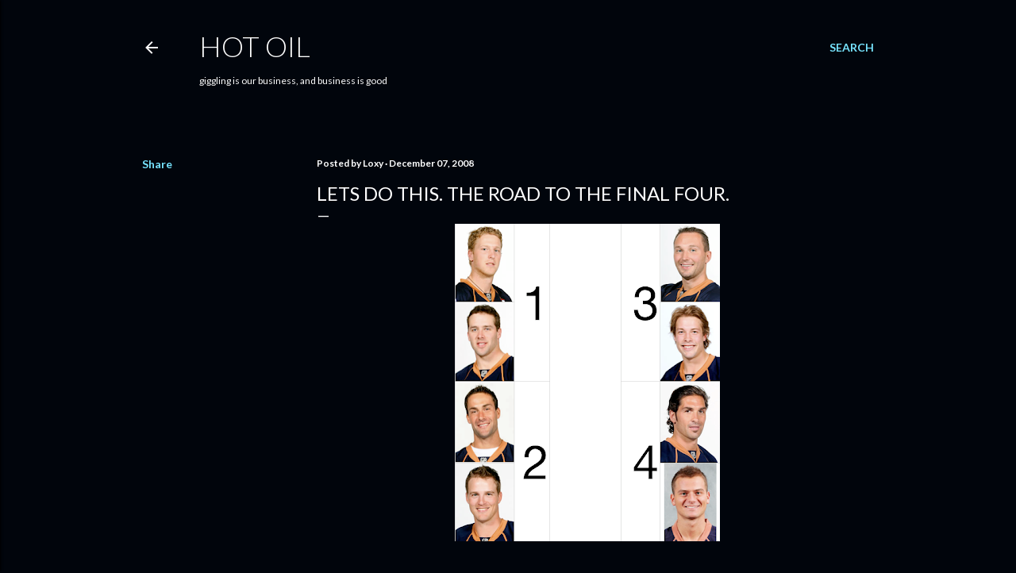

--- FILE ---
content_type: text/html; charset=UTF-8
request_url: https://hot-oil.blogspot.com/2008/12/lets-do-this-road-to-final-four.html?showComment=1228694280000
body_size: 28084
content:
<!DOCTYPE html>
<html dir='ltr' lang='en-US'>
<head>
<meta content='width=device-width, initial-scale=1' name='viewport'/>
<title>Lets do this.  The road to the final four.</title>
<meta content='text/html; charset=UTF-8' http-equiv='Content-Type'/>
<!-- Chrome, Firefox OS and Opera -->
<meta content='#01050c' name='theme-color'/>
<!-- Windows Phone -->
<meta content='#01050c' name='msapplication-navbutton-color'/>
<meta content='blogger' name='generator'/>
<link href='https://hot-oil.blogspot.com/favicon.ico' rel='icon' type='image/x-icon'/>
<link href='http://hot-oil.blogspot.com/2008/12/lets-do-this-road-to-final-four.html' rel='canonical'/>
<link rel="alternate" type="application/atom+xml" title="hot oil - Atom" href="https://hot-oil.blogspot.com/feeds/posts/default" />
<link rel="alternate" type="application/rss+xml" title="hot oil - RSS" href="https://hot-oil.blogspot.com/feeds/posts/default?alt=rss" />
<link rel="service.post" type="application/atom+xml" title="hot oil - Atom" href="https://www.blogger.com/feeds/31712215/posts/default" />

<link rel="alternate" type="application/atom+xml" title="hot oil - Atom" href="https://hot-oil.blogspot.com/feeds/6559017107161466330/comments/default" />
<!--Can't find substitution for tag [blog.ieCssRetrofitLinks]-->
<link href='https://blogger.googleusercontent.com/img/b/R29vZ2xl/AVvXsEgO_PGH6rDeX-wjScD4eP5WqN1uZL_wtUF3XE5KuxFZXUYm6-n774ydvEdmqxF9r7FIyeass44NC4EYw9bz5c_1lTvvNhs6RBBOlBxkFU32EOX3BUip5qK9_oFZQZo2aylmPkJ4kA/s400/Picture+2.png' rel='image_src'/>
<meta content='http://hot-oil.blogspot.com/2008/12/lets-do-this-road-to-final-four.html' property='og:url'/>
<meta content='Lets do this.  The road to the final four.' property='og:title'/>
<meta content='You will need to vote for FOUR people. 1. Ales &quot;Scarneck&quot; Hemsky vs. Dustin &quot;The Juggla&quot; Penner 2. Ethan &quot;Man of the year 2006&quot; Moreau vs. K...' property='og:description'/>
<meta content='https://blogger.googleusercontent.com/img/b/R29vZ2xl/AVvXsEgO_PGH6rDeX-wjScD4eP5WqN1uZL_wtUF3XE5KuxFZXUYm6-n774ydvEdmqxF9r7FIyeass44NC4EYw9bz5c_1lTvvNhs6RBBOlBxkFU32EOX3BUip5qK9_oFZQZo2aylmPkJ4kA/w1200-h630-p-k-no-nu/Picture+2.png' property='og:image'/>
<style type='text/css'>@font-face{font-family:'Lato';font-style:normal;font-weight:300;font-display:swap;src:url(//fonts.gstatic.com/s/lato/v25/S6u9w4BMUTPHh7USSwaPGQ3q5d0N7w.woff2)format('woff2');unicode-range:U+0100-02BA,U+02BD-02C5,U+02C7-02CC,U+02CE-02D7,U+02DD-02FF,U+0304,U+0308,U+0329,U+1D00-1DBF,U+1E00-1E9F,U+1EF2-1EFF,U+2020,U+20A0-20AB,U+20AD-20C0,U+2113,U+2C60-2C7F,U+A720-A7FF;}@font-face{font-family:'Lato';font-style:normal;font-weight:300;font-display:swap;src:url(//fonts.gstatic.com/s/lato/v25/S6u9w4BMUTPHh7USSwiPGQ3q5d0.woff2)format('woff2');unicode-range:U+0000-00FF,U+0131,U+0152-0153,U+02BB-02BC,U+02C6,U+02DA,U+02DC,U+0304,U+0308,U+0329,U+2000-206F,U+20AC,U+2122,U+2191,U+2193,U+2212,U+2215,U+FEFF,U+FFFD;}@font-face{font-family:'Lato';font-style:normal;font-weight:400;font-display:swap;src:url(//fonts.gstatic.com/s/lato/v25/S6uyw4BMUTPHjxAwXiWtFCfQ7A.woff2)format('woff2');unicode-range:U+0100-02BA,U+02BD-02C5,U+02C7-02CC,U+02CE-02D7,U+02DD-02FF,U+0304,U+0308,U+0329,U+1D00-1DBF,U+1E00-1E9F,U+1EF2-1EFF,U+2020,U+20A0-20AB,U+20AD-20C0,U+2113,U+2C60-2C7F,U+A720-A7FF;}@font-face{font-family:'Lato';font-style:normal;font-weight:400;font-display:swap;src:url(//fonts.gstatic.com/s/lato/v25/S6uyw4BMUTPHjx4wXiWtFCc.woff2)format('woff2');unicode-range:U+0000-00FF,U+0131,U+0152-0153,U+02BB-02BC,U+02C6,U+02DA,U+02DC,U+0304,U+0308,U+0329,U+2000-206F,U+20AC,U+2122,U+2191,U+2193,U+2212,U+2215,U+FEFF,U+FFFD;}@font-face{font-family:'Lato';font-style:normal;font-weight:700;font-display:swap;src:url(//fonts.gstatic.com/s/lato/v25/S6u9w4BMUTPHh6UVSwaPGQ3q5d0N7w.woff2)format('woff2');unicode-range:U+0100-02BA,U+02BD-02C5,U+02C7-02CC,U+02CE-02D7,U+02DD-02FF,U+0304,U+0308,U+0329,U+1D00-1DBF,U+1E00-1E9F,U+1EF2-1EFF,U+2020,U+20A0-20AB,U+20AD-20C0,U+2113,U+2C60-2C7F,U+A720-A7FF;}@font-face{font-family:'Lato';font-style:normal;font-weight:700;font-display:swap;src:url(//fonts.gstatic.com/s/lato/v25/S6u9w4BMUTPHh6UVSwiPGQ3q5d0.woff2)format('woff2');unicode-range:U+0000-00FF,U+0131,U+0152-0153,U+02BB-02BC,U+02C6,U+02DA,U+02DC,U+0304,U+0308,U+0329,U+2000-206F,U+20AC,U+2122,U+2191,U+2193,U+2212,U+2215,U+FEFF,U+FFFD;}</style>
<style id='page-skin-1' type='text/css'><!--
/*! normalize.css v3.0.1 | MIT License | git.io/normalize */html{font-family:sans-serif;-ms-text-size-adjust:100%;-webkit-text-size-adjust:100%}body{margin:0}article,aside,details,figcaption,figure,footer,header,hgroup,main,nav,section,summary{display:block}audio,canvas,progress,video{display:inline-block;vertical-align:baseline}audio:not([controls]){display:none;height:0}[hidden],template{display:none}a{background:transparent}a:active,a:hover{outline:0}abbr[title]{border-bottom:1px dotted}b,strong{font-weight:bold}dfn{font-style:italic}h1{font-size:2em;margin:.67em 0}mark{background:#ff0;color:#000}small{font-size:80%}sub,sup{font-size:75%;line-height:0;position:relative;vertical-align:baseline}sup{top:-0.5em}sub{bottom:-0.25em}img{border:0}svg:not(:root){overflow:hidden}figure{margin:1em 40px}hr{-moz-box-sizing:content-box;box-sizing:content-box;height:0}pre{overflow:auto}code,kbd,pre,samp{font-family:monospace,monospace;font-size:1em}button,input,optgroup,select,textarea{color:inherit;font:inherit;margin:0}button{overflow:visible}button,select{text-transform:none}button,html input[type="button"],input[type="reset"],input[type="submit"]{-webkit-appearance:button;cursor:pointer}button[disabled],html input[disabled]{cursor:default}button::-moz-focus-inner,input::-moz-focus-inner{border:0;padding:0}input{line-height:normal}input[type="checkbox"],input[type="radio"]{box-sizing:border-box;padding:0}input[type="number"]::-webkit-inner-spin-button,input[type="number"]::-webkit-outer-spin-button{height:auto}input[type="search"]{-webkit-appearance:textfield;-moz-box-sizing:content-box;-webkit-box-sizing:content-box;box-sizing:content-box}input[type="search"]::-webkit-search-cancel-button,input[type="search"]::-webkit-search-decoration{-webkit-appearance:none}fieldset{border:1px solid #c0c0c0;margin:0 2px;padding:.35em .625em .75em}legend{border:0;padding:0}textarea{overflow:auto}optgroup{font-weight:bold}table{border-collapse:collapse;border-spacing:0}td,th{padding:0}
/*!************************************************
* Blogger Template Style
* Name: Soho
**************************************************/
body{
overflow-wrap:break-word;
word-break:break-word;
word-wrap:break-word
}
.hidden{
display:none
}
.invisible{
visibility:hidden
}
.container::after,.float-container::after{
clear:both;
content:"";
display:table
}
.clearboth{
clear:both
}
#comments .comment .comment-actions,.subscribe-popup .FollowByEmail .follow-by-email-submit{
background:0 0;
border:0;
box-shadow:none;
color:#77e4ff;
cursor:pointer;
font-size:14px;
font-weight:700;
outline:0;
text-decoration:none;
text-transform:uppercase;
width:auto
}
.dim-overlay{
background-color:rgba(0,0,0,.54);
height:100vh;
left:0;
position:fixed;
top:0;
width:100%
}
#sharing-dim-overlay{
background-color:transparent
}
input::-ms-clear{
display:none
}
.blogger-logo,.svg-icon-24.blogger-logo{
fill:#ff9800;
opacity:1
}
.loading-spinner-large{
-webkit-animation:mspin-rotate 1.568s infinite linear;
animation:mspin-rotate 1.568s infinite linear;
height:48px;
overflow:hidden;
position:absolute;
width:48px;
z-index:200
}
.loading-spinner-large>div{
-webkit-animation:mspin-revrot 5332ms infinite steps(4);
animation:mspin-revrot 5332ms infinite steps(4)
}
.loading-spinner-large>div>div{
-webkit-animation:mspin-singlecolor-large-film 1333ms infinite steps(81);
animation:mspin-singlecolor-large-film 1333ms infinite steps(81);
background-size:100%;
height:48px;
width:3888px
}
.mspin-black-large>div>div,.mspin-grey_54-large>div>div{
background-image:url(https://www.blogblog.com/indie/mspin_black_large.svg)
}
.mspin-white-large>div>div{
background-image:url(https://www.blogblog.com/indie/mspin_white_large.svg)
}
.mspin-grey_54-large{
opacity:.54
}
@-webkit-keyframes mspin-singlecolor-large-film{
from{
-webkit-transform:translateX(0);
transform:translateX(0)
}
to{
-webkit-transform:translateX(-3888px);
transform:translateX(-3888px)
}
}
@keyframes mspin-singlecolor-large-film{
from{
-webkit-transform:translateX(0);
transform:translateX(0)
}
to{
-webkit-transform:translateX(-3888px);
transform:translateX(-3888px)
}
}
@-webkit-keyframes mspin-rotate{
from{
-webkit-transform:rotate(0);
transform:rotate(0)
}
to{
-webkit-transform:rotate(360deg);
transform:rotate(360deg)
}
}
@keyframes mspin-rotate{
from{
-webkit-transform:rotate(0);
transform:rotate(0)
}
to{
-webkit-transform:rotate(360deg);
transform:rotate(360deg)
}
}
@-webkit-keyframes mspin-revrot{
from{
-webkit-transform:rotate(0);
transform:rotate(0)
}
to{
-webkit-transform:rotate(-360deg);
transform:rotate(-360deg)
}
}
@keyframes mspin-revrot{
from{
-webkit-transform:rotate(0);
transform:rotate(0)
}
to{
-webkit-transform:rotate(-360deg);
transform:rotate(-360deg)
}
}
.skip-navigation{
background-color:#fff;
box-sizing:border-box;
color:#000;
display:block;
height:0;
left:0;
line-height:50px;
overflow:hidden;
padding-top:0;
position:fixed;
text-align:center;
top:0;
-webkit-transition:box-shadow .3s,height .3s,padding-top .3s;
transition:box-shadow .3s,height .3s,padding-top .3s;
width:100%;
z-index:900
}
.skip-navigation:focus{
box-shadow:0 4px 5px 0 rgba(0,0,0,.14),0 1px 10px 0 rgba(0,0,0,.12),0 2px 4px -1px rgba(0,0,0,.2);
height:50px
}
#main{
outline:0
}
.main-heading{
position:absolute;
clip:rect(1px,1px,1px,1px);
padding:0;
border:0;
height:1px;
width:1px;
overflow:hidden
}
.Attribution{
margin-top:1em;
text-align:center
}
.Attribution .blogger img,.Attribution .blogger svg{
vertical-align:bottom
}
.Attribution .blogger img{
margin-right:.5em
}
.Attribution div{
line-height:24px;
margin-top:.5em
}
.Attribution .copyright,.Attribution .image-attribution{
font-size:.7em;
margin-top:1.5em
}
.BLOG_mobile_video_class{
display:none
}
.bg-photo{
background-attachment:scroll!important
}
body .CSS_LIGHTBOX{
z-index:900
}
.extendable .show-less,.extendable .show-more{
border-color:#77e4ff;
color:#77e4ff;
margin-top:8px
}
.extendable .show-less.hidden,.extendable .show-more.hidden{
display:none
}
.inline-ad{
display:none;
max-width:100%;
overflow:hidden
}
.adsbygoogle{
display:block
}
#cookieChoiceInfo{
bottom:0;
top:auto
}
iframe.b-hbp-video{
border:0
}
.post-body img{
max-width:100%
}
.post-body iframe{
max-width:100%
}
.post-body a[imageanchor="1"]{
display:inline-block
}
.byline{
margin-right:1em
}
.byline:last-child{
margin-right:0
}
.link-copied-dialog{
max-width:520px;
outline:0
}
.link-copied-dialog .modal-dialog-buttons{
margin-top:8px
}
.link-copied-dialog .goog-buttonset-default{
background:0 0;
border:0
}
.link-copied-dialog .goog-buttonset-default:focus{
outline:0
}
.paging-control-container{
margin-bottom:16px
}
.paging-control-container .paging-control{
display:inline-block
}
.paging-control-container .comment-range-text::after,.paging-control-container .paging-control{
color:#77e4ff
}
.paging-control-container .comment-range-text,.paging-control-container .paging-control{
margin-right:8px
}
.paging-control-container .comment-range-text::after,.paging-control-container .paging-control::after{
content:"\b7";
cursor:default;
padding-left:8px;
pointer-events:none
}
.paging-control-container .comment-range-text:last-child::after,.paging-control-container .paging-control:last-child::after{
content:none
}
.byline.reactions iframe{
height:20px
}
.b-notification{
color:#000;
background-color:#fff;
border-bottom:solid 1px #000;
box-sizing:border-box;
padding:16px 32px;
text-align:center
}
.b-notification.visible{
-webkit-transition:margin-top .3s cubic-bezier(.4,0,.2,1);
transition:margin-top .3s cubic-bezier(.4,0,.2,1)
}
.b-notification.invisible{
position:absolute
}
.b-notification-close{
position:absolute;
right:8px;
top:8px
}
.no-posts-message{
line-height:40px;
text-align:center
}
@media screen and (max-width:1162px){
body.item-view .post-body a[imageanchor="1"][style*="float: left;"],body.item-view .post-body a[imageanchor="1"][style*="float: right;"]{
float:none!important;
clear:none!important
}
body.item-view .post-body a[imageanchor="1"] img{
display:block;
height:auto;
margin:0 auto
}
body.item-view .post-body>.separator:first-child>a[imageanchor="1"]:first-child{
margin-top:20px
}
.post-body a[imageanchor]{
display:block
}
body.item-view .post-body a[imageanchor="1"]{
margin-left:0!important;
margin-right:0!important
}
body.item-view .post-body a[imageanchor="1"]+a[imageanchor="1"]{
margin-top:16px
}
}
.item-control{
display:none
}
#comments{
border-top:1px dashed rgba(0,0,0,.54);
margin-top:20px;
padding:20px
}
#comments .comment-thread ol{
margin:0;
padding-left:0;
padding-left:0
}
#comments .comment .comment-replybox-single,#comments .comment-thread .comment-replies{
margin-left:60px
}
#comments .comment-thread .thread-count{
display:none
}
#comments .comment{
list-style-type:none;
padding:0 0 30px;
position:relative
}
#comments .comment .comment{
padding-bottom:8px
}
.comment .avatar-image-container{
position:absolute
}
.comment .avatar-image-container img{
border-radius:50%
}
.avatar-image-container svg,.comment .avatar-image-container .avatar-icon{
border-radius:50%;
border:solid 1px #ffffff;
box-sizing:border-box;
fill:#ffffff;
height:35px;
margin:0;
padding:7px;
width:35px
}
.comment .comment-block{
margin-top:10px;
margin-left:60px;
padding-bottom:0
}
#comments .comment-author-header-wrapper{
margin-left:40px
}
#comments .comment .thread-expanded .comment-block{
padding-bottom:20px
}
#comments .comment .comment-header .user,#comments .comment .comment-header .user a{
color:#ffffff;
font-style:normal;
font-weight:700
}
#comments .comment .comment-actions{
bottom:0;
margin-bottom:15px;
position:absolute
}
#comments .comment .comment-actions>*{
margin-right:8px
}
#comments .comment .comment-header .datetime{
bottom:0;
color:#ffffff;
display:inline-block;
font-size:13px;
font-style:italic;
margin-left:8px
}
#comments .comment .comment-footer .comment-timestamp a,#comments .comment .comment-header .datetime a{
color:#ffffff
}
#comments .comment .comment-content,.comment .comment-body{
margin-top:12px;
word-break:break-word
}
.comment-body{
margin-bottom:12px
}
#comments.embed[data-num-comments="0"]{
border:0;
margin-top:0;
padding-top:0
}
#comments.embed[data-num-comments="0"] #comment-post-message,#comments.embed[data-num-comments="0"] div.comment-form>p,#comments.embed[data-num-comments="0"] p.comment-footer{
display:none
}
#comment-editor-src{
display:none
}
.comments .comments-content .loadmore.loaded{
max-height:0;
opacity:0;
overflow:hidden
}
.extendable .remaining-items{
height:0;
overflow:hidden;
-webkit-transition:height .3s cubic-bezier(.4,0,.2,1);
transition:height .3s cubic-bezier(.4,0,.2,1)
}
.extendable .remaining-items.expanded{
height:auto
}
.svg-icon-24,.svg-icon-24-button{
cursor:pointer;
height:24px;
width:24px;
min-width:24px
}
.touch-icon{
margin:-12px;
padding:12px
}
.touch-icon:active,.touch-icon:focus{
background-color:rgba(153,153,153,.4);
border-radius:50%
}
svg:not(:root).touch-icon{
overflow:visible
}
html[dir=rtl] .rtl-reversible-icon{
-webkit-transform:scaleX(-1);
-ms-transform:scaleX(-1);
transform:scaleX(-1)
}
.svg-icon-24-button,.touch-icon-button{
background:0 0;
border:0;
margin:0;
outline:0;
padding:0
}
.touch-icon-button .touch-icon:active,.touch-icon-button .touch-icon:focus{
background-color:transparent
}
.touch-icon-button:active .touch-icon,.touch-icon-button:focus .touch-icon{
background-color:rgba(153,153,153,.4);
border-radius:50%
}
.Profile .default-avatar-wrapper .avatar-icon{
border-radius:50%;
border:solid 1px #ffffff;
box-sizing:border-box;
fill:#ffffff;
margin:0
}
.Profile .individual .default-avatar-wrapper .avatar-icon{
padding:25px
}
.Profile .individual .avatar-icon,.Profile .individual .profile-img{
height:120px;
width:120px
}
.Profile .team .default-avatar-wrapper .avatar-icon{
padding:8px
}
.Profile .team .avatar-icon,.Profile .team .default-avatar-wrapper,.Profile .team .profile-img{
height:40px;
width:40px
}
.snippet-container{
margin:0;
position:relative;
overflow:hidden
}
.snippet-fade{
bottom:0;
box-sizing:border-box;
position:absolute;
width:96px
}
.snippet-fade{
right:0
}
.snippet-fade:after{
content:"\2026"
}
.snippet-fade:after{
float:right
}
.centered-top-container.sticky{
left:0;
position:fixed;
right:0;
top:0;
width:auto;
z-index:50;
-webkit-transition-property:opacity,-webkit-transform;
transition-property:opacity,-webkit-transform;
transition-property:transform,opacity;
transition-property:transform,opacity,-webkit-transform;
-webkit-transition-duration:.2s;
transition-duration:.2s;
-webkit-transition-timing-function:cubic-bezier(.4,0,.2,1);
transition-timing-function:cubic-bezier(.4,0,.2,1)
}
.centered-top-placeholder{
display:none
}
.collapsed-header .centered-top-placeholder{
display:block
}
.centered-top-container .Header .replaced h1,.centered-top-placeholder .Header .replaced h1{
display:none
}
.centered-top-container.sticky .Header .replaced h1{
display:block
}
.centered-top-container.sticky .Header .header-widget{
background:0 0
}
.centered-top-container.sticky .Header .header-image-wrapper{
display:none
}
.centered-top-container img,.centered-top-placeholder img{
max-width:100%
}
.collapsible{
-webkit-transition:height .3s cubic-bezier(.4,0,.2,1);
transition:height .3s cubic-bezier(.4,0,.2,1)
}
.collapsible,.collapsible>summary{
display:block;
overflow:hidden
}
.collapsible>:not(summary){
display:none
}
.collapsible[open]>:not(summary){
display:block
}
.collapsible:focus,.collapsible>summary:focus{
outline:0
}
.collapsible>summary{
cursor:pointer;
display:block;
padding:0
}
.collapsible:focus>summary,.collapsible>summary:focus{
background-color:transparent
}
.collapsible>summary::-webkit-details-marker{
display:none
}
.collapsible-title{
-webkit-box-align:center;
-webkit-align-items:center;
-ms-flex-align:center;
align-items:center;
display:-webkit-box;
display:-webkit-flex;
display:-ms-flexbox;
display:flex
}
.collapsible-title .title{
-webkit-box-flex:1;
-webkit-flex:1 1 auto;
-ms-flex:1 1 auto;
flex:1 1 auto;
-webkit-box-ordinal-group:1;
-webkit-order:0;
-ms-flex-order:0;
order:0;
overflow:hidden;
text-overflow:ellipsis;
white-space:nowrap
}
.collapsible-title .chevron-down,.collapsible[open] .collapsible-title .chevron-up{
display:block
}
.collapsible-title .chevron-up,.collapsible[open] .collapsible-title .chevron-down{
display:none
}
.flat-button{
cursor:pointer;
display:inline-block;
font-weight:700;
text-transform:uppercase;
border-radius:2px;
padding:8px;
margin:-8px
}
.flat-icon-button{
background:0 0;
border:0;
margin:0;
outline:0;
padding:0;
margin:-12px;
padding:12px;
cursor:pointer;
box-sizing:content-box;
display:inline-block;
line-height:0
}
.flat-icon-button,.flat-icon-button .splash-wrapper{
border-radius:50%
}
.flat-icon-button .splash.animate{
-webkit-animation-duration:.3s;
animation-duration:.3s
}
.overflowable-container{
max-height:28px;
overflow:hidden;
position:relative
}
.overflow-button{
cursor:pointer
}
#overflowable-dim-overlay{
background:0 0
}
.overflow-popup{
box-shadow:0 2px 2px 0 rgba(0,0,0,.14),0 3px 1px -2px rgba(0,0,0,.2),0 1px 5px 0 rgba(0,0,0,.12);
background-color:#01050c;
left:0;
max-width:calc(100% - 32px);
position:absolute;
top:0;
visibility:hidden;
z-index:101
}
.overflow-popup ul{
list-style:none
}
.overflow-popup .tabs li,.overflow-popup li{
display:block;
height:auto
}
.overflow-popup .tabs li{
padding-left:0;
padding-right:0
}
.overflow-button.hidden,.overflow-popup .tabs li.hidden,.overflow-popup li.hidden{
display:none
}
.search{
display:-webkit-box;
display:-webkit-flex;
display:-ms-flexbox;
display:flex;
line-height:24px;
width:24px
}
.search.focused{
width:100%
}
.search.focused .section{
width:100%
}
.search form{
z-index:101
}
.search h3{
display:none
}
.search form{
display:-webkit-box;
display:-webkit-flex;
display:-ms-flexbox;
display:flex;
-webkit-box-flex:1;
-webkit-flex:1 0 0;
-ms-flex:1 0 0px;
flex:1 0 0;
border-bottom:solid 1px transparent;
padding-bottom:8px
}
.search form>*{
display:none
}
.search.focused form>*{
display:block
}
.search .search-input label{
display:none
}
.centered-top-placeholder.cloned .search form{
z-index:30
}
.search.focused form{
border-color:#ffffff;
position:relative;
width:auto
}
.collapsed-header .centered-top-container .search.focused form{
border-bottom-color:transparent
}
.search-expand{
-webkit-box-flex:0;
-webkit-flex:0 0 auto;
-ms-flex:0 0 auto;
flex:0 0 auto
}
.search-expand-text{
display:none
}
.search-close{
display:inline;
vertical-align:middle
}
.search-input{
-webkit-box-flex:1;
-webkit-flex:1 0 1px;
-ms-flex:1 0 1px;
flex:1 0 1px
}
.search-input input{
background:0 0;
border:0;
box-sizing:border-box;
color:#ffffff;
display:inline-block;
outline:0;
width:calc(100% - 48px)
}
.search-input input.no-cursor{
color:transparent;
text-shadow:0 0 0 #ffffff
}
.collapsed-header .centered-top-container .search-action,.collapsed-header .centered-top-container .search-input input{
color:#ffffff
}
.collapsed-header .centered-top-container .search-input input.no-cursor{
color:transparent;
text-shadow:0 0 0 #ffffff
}
.collapsed-header .centered-top-container .search-input input.no-cursor:focus,.search-input input.no-cursor:focus{
outline:0
}
.search-focused>*{
visibility:hidden
}
.search-focused .search,.search-focused .search-icon{
visibility:visible
}
.search.focused .search-action{
display:block
}
.search.focused .search-action:disabled{
opacity:.3
}
.widget.Sharing .sharing-button{
display:none
}
.widget.Sharing .sharing-buttons li{
padding:0
}
.widget.Sharing .sharing-buttons li span{
display:none
}
.post-share-buttons{
position:relative
}
.centered-bottom .share-buttons .svg-icon-24,.share-buttons .svg-icon-24{
fill:#ffffff
}
.sharing-open.touch-icon-button:active .touch-icon,.sharing-open.touch-icon-button:focus .touch-icon{
background-color:transparent
}
.share-buttons{
background-color:#01050c;
border-radius:2px;
box-shadow:0 2px 2px 0 rgba(0,0,0,.14),0 3px 1px -2px rgba(0,0,0,.2),0 1px 5px 0 rgba(0,0,0,.12);
color:#ffffff;
list-style:none;
margin:0;
padding:8px 0;
position:absolute;
top:-11px;
min-width:200px;
z-index:101
}
.share-buttons.hidden{
display:none
}
.sharing-button{
background:0 0;
border:0;
margin:0;
outline:0;
padding:0;
cursor:pointer
}
.share-buttons li{
margin:0;
height:48px
}
.share-buttons li:last-child{
margin-bottom:0
}
.share-buttons li .sharing-platform-button{
box-sizing:border-box;
cursor:pointer;
display:block;
height:100%;
margin-bottom:0;
padding:0 16px;
position:relative;
width:100%
}
.share-buttons li .sharing-platform-button:focus,.share-buttons li .sharing-platform-button:hover{
background-color:rgba(128,128,128,.1);
outline:0
}
.share-buttons li svg[class*=" sharing-"],.share-buttons li svg[class^=sharing-]{
position:absolute;
top:10px
}
.share-buttons li span.sharing-platform-button{
position:relative;
top:0
}
.share-buttons li .platform-sharing-text{
display:block;
font-size:16px;
line-height:48px;
white-space:nowrap
}
.share-buttons li .platform-sharing-text{
margin-left:56px
}
.sidebar-container{
background-color:#f7f7f7;
max-width:284px;
overflow-y:auto;
-webkit-transition-property:-webkit-transform;
transition-property:-webkit-transform;
transition-property:transform;
transition-property:transform,-webkit-transform;
-webkit-transition-duration:.3s;
transition-duration:.3s;
-webkit-transition-timing-function:cubic-bezier(0,0,.2,1);
transition-timing-function:cubic-bezier(0,0,.2,1);
width:284px;
z-index:101;
-webkit-overflow-scrolling:touch
}
.sidebar-container .navigation{
line-height:0;
padding:16px
}
.sidebar-container .sidebar-back{
cursor:pointer
}
.sidebar-container .widget{
background:0 0;
margin:0 16px;
padding:16px 0
}
.sidebar-container .widget .title{
color:#ffffff;
margin:0
}
.sidebar-container .widget ul{
list-style:none;
margin:0;
padding:0
}
.sidebar-container .widget ul ul{
margin-left:1em
}
.sidebar-container .widget li{
font-size:16px;
line-height:normal
}
.sidebar-container .widget+.widget{
border-top:1px dashed #ffffff
}
.BlogArchive li{
margin:16px 0
}
.BlogArchive li:last-child{
margin-bottom:0
}
.Label li a{
display:inline-block
}
.BlogArchive .post-count,.Label .label-count{
float:right;
margin-left:.25em
}
.BlogArchive .post-count::before,.Label .label-count::before{
content:"("
}
.BlogArchive .post-count::after,.Label .label-count::after{
content:")"
}
.widget.Translate .skiptranslate>div{
display:block!important
}
.widget.Profile .profile-link{
display:-webkit-box;
display:-webkit-flex;
display:-ms-flexbox;
display:flex
}
.widget.Profile .team-member .default-avatar-wrapper,.widget.Profile .team-member .profile-img{
-webkit-box-flex:0;
-webkit-flex:0 0 auto;
-ms-flex:0 0 auto;
flex:0 0 auto;
margin-right:1em
}
.widget.Profile .individual .profile-link{
-webkit-box-orient:vertical;
-webkit-box-direction:normal;
-webkit-flex-direction:column;
-ms-flex-direction:column;
flex-direction:column
}
.widget.Profile .team .profile-link .profile-name{
-webkit-align-self:center;
-ms-flex-item-align:center;
align-self:center;
display:block;
-webkit-box-flex:1;
-webkit-flex:1 1 auto;
-ms-flex:1 1 auto;
flex:1 1 auto
}
.dim-overlay{
background-color:rgba(0,0,0,.54);
z-index:100
}
body.sidebar-visible{
overflow-y:hidden
}
@media screen and (max-width:1439px){
.sidebar-container{
bottom:0;
position:fixed;
top:0;
left:0;
right:auto
}
.sidebar-container.sidebar-invisible{
-webkit-transition-timing-function:cubic-bezier(.4,0,.6,1);
transition-timing-function:cubic-bezier(.4,0,.6,1)
}
html[dir=ltr] .sidebar-container.sidebar-invisible{
-webkit-transform:translateX(-284px);
-ms-transform:translateX(-284px);
transform:translateX(-284px)
}
html[dir=rtl] .sidebar-container.sidebar-invisible{
-webkit-transform:translateX(284px);
-ms-transform:translateX(284px);
transform:translateX(284px)
}
}
@media screen and (min-width:1440px){
.sidebar-container{
position:absolute;
top:0;
left:0;
right:auto
}
.sidebar-container .navigation{
display:none
}
}
.dialog{
box-shadow:0 2px 2px 0 rgba(0,0,0,.14),0 3px 1px -2px rgba(0,0,0,.2),0 1px 5px 0 rgba(0,0,0,.12);
background:#01050c;
box-sizing:border-box;
color:#ffffff;
padding:30px;
position:fixed;
text-align:center;
width:calc(100% - 24px);
z-index:101
}
.dialog input[type=email],.dialog input[type=text]{
background-color:transparent;
border:0;
border-bottom:solid 1px rgba(255,255,255,.12);
color:#ffffff;
display:block;
font-family:Lato, sans-serif;
font-size:16px;
line-height:24px;
margin:auto;
padding-bottom:7px;
outline:0;
text-align:center;
width:100%
}
.dialog input[type=email]::-webkit-input-placeholder,.dialog input[type=text]::-webkit-input-placeholder{
color:#ffffff
}
.dialog input[type=email]::-moz-placeholder,.dialog input[type=text]::-moz-placeholder{
color:#ffffff
}
.dialog input[type=email]:-ms-input-placeholder,.dialog input[type=text]:-ms-input-placeholder{
color:#ffffff
}
.dialog input[type=email]::-ms-input-placeholder,.dialog input[type=text]::-ms-input-placeholder{
color:#ffffff
}
.dialog input[type=email]::placeholder,.dialog input[type=text]::placeholder{
color:#ffffff
}
.dialog input[type=email]:focus,.dialog input[type=text]:focus{
border-bottom:solid 2px #77e4ff;
padding-bottom:6px
}
.dialog input.no-cursor{
color:transparent;
text-shadow:0 0 0 #ffffff
}
.dialog input.no-cursor:focus{
outline:0
}
.dialog input.no-cursor:focus{
outline:0
}
.dialog input[type=submit]{
font-family:Lato, sans-serif
}
.dialog .goog-buttonset-default{
color:#77e4ff
}
.subscribe-popup{
max-width:364px
}
.subscribe-popup h3{
color:#ffffff;
font-size:1.8em;
margin-top:0
}
.subscribe-popup .FollowByEmail h3{
display:none
}
.subscribe-popup .FollowByEmail .follow-by-email-submit{
color:#77e4ff;
display:inline-block;
margin:0 auto;
margin-top:24px;
width:auto;
white-space:normal
}
.subscribe-popup .FollowByEmail .follow-by-email-submit:disabled{
cursor:default;
opacity:.3
}
@media (max-width:800px){
.blog-name div.widget.Subscribe{
margin-bottom:16px
}
body.item-view .blog-name div.widget.Subscribe{
margin:8px auto 16px auto;
width:100%
}
}
body#layout .bg-photo,body#layout .bg-photo-overlay{
display:none
}
body#layout .page_body{
padding:0;
position:relative;
top:0
}
body#layout .page{
display:inline-block;
left:inherit;
position:relative;
vertical-align:top;
width:540px
}
body#layout .centered{
max-width:954px
}
body#layout .navigation{
display:none
}
body#layout .sidebar-container{
display:inline-block;
width:40%
}
body#layout .hamburger-menu,body#layout .search{
display:none
}
body{
background-color:#01050c;
color:#ffffff;
font:normal 400 20px Lato, sans-serif;
height:100%;
margin:0;
min-height:100vh
}
h1,h2,h3,h4,h5,h6{
font-weight:400
}
a{
color:#77e4ff;
text-decoration:none
}
.dim-overlay{
z-index:100
}
body.sidebar-visible .page_body{
overflow-y:scroll
}
.widget .title{
color:#ffffff;
font:normal 700 12px Lato, sans-serif
}
.extendable .show-less,.extendable .show-more{
color:#77e4ff;
font:normal 700 12px Lato, sans-serif;
margin:12px -8px 0 -8px;
text-transform:uppercase
}
.footer .widget,.main .widget{
margin:50px 0
}
.main .widget .title{
text-transform:uppercase
}
.inline-ad{
display:block;
margin-top:50px
}
.adsbygoogle{
text-align:center
}
.page_body{
display:-webkit-box;
display:-webkit-flex;
display:-ms-flexbox;
display:flex;
-webkit-box-orient:vertical;
-webkit-box-direction:normal;
-webkit-flex-direction:column;
-ms-flex-direction:column;
flex-direction:column;
min-height:100vh;
position:relative;
z-index:20
}
.page_body>*{
-webkit-box-flex:0;
-webkit-flex:0 0 auto;
-ms-flex:0 0 auto;
flex:0 0 auto
}
.page_body>#footer{
margin-top:auto
}
.centered-bottom,.centered-top{
margin:0 32px;
max-width:100%
}
.centered-top{
padding-bottom:12px;
padding-top:12px
}
.sticky .centered-top{
padding-bottom:0;
padding-top:0
}
.centered-top-container,.centered-top-placeholder{
background:#01050c
}
.centered-top{
display:-webkit-box;
display:-webkit-flex;
display:-ms-flexbox;
display:flex;
-webkit-flex-wrap:wrap;
-ms-flex-wrap:wrap;
flex-wrap:wrap;
-webkit-box-pack:justify;
-webkit-justify-content:space-between;
-ms-flex-pack:justify;
justify-content:space-between;
position:relative
}
.sticky .centered-top{
-webkit-flex-wrap:nowrap;
-ms-flex-wrap:nowrap;
flex-wrap:nowrap
}
.centered-top-container .svg-icon-24,.centered-top-placeholder .svg-icon-24{
fill:#ffffff
}
.back-button-container,.hamburger-menu-container{
-webkit-box-flex:0;
-webkit-flex:0 0 auto;
-ms-flex:0 0 auto;
flex:0 0 auto;
height:48px;
-webkit-box-ordinal-group:2;
-webkit-order:1;
-ms-flex-order:1;
order:1
}
.sticky .back-button-container,.sticky .hamburger-menu-container{
-webkit-box-ordinal-group:2;
-webkit-order:1;
-ms-flex-order:1;
order:1
}
.back-button,.hamburger-menu,.search-expand-icon{
cursor:pointer;
margin-top:0
}
.search{
-webkit-box-align:start;
-webkit-align-items:flex-start;
-ms-flex-align:start;
align-items:flex-start;
-webkit-box-flex:0;
-webkit-flex:0 0 auto;
-ms-flex:0 0 auto;
flex:0 0 auto;
height:48px;
margin-left:24px;
-webkit-box-ordinal-group:4;
-webkit-order:3;
-ms-flex-order:3;
order:3
}
.search,.search.focused{
width:auto
}
.search.focused{
position:static
}
.sticky .search{
display:none;
-webkit-box-ordinal-group:5;
-webkit-order:4;
-ms-flex-order:4;
order:4
}
.search .section{
right:0;
margin-top:12px;
position:absolute;
top:12px;
width:0
}
.sticky .search .section{
top:0
}
.search-expand{
background:0 0;
border:0;
margin:0;
outline:0;
padding:0;
color:#77e4ff;
cursor:pointer;
-webkit-box-flex:0;
-webkit-flex:0 0 auto;
-ms-flex:0 0 auto;
flex:0 0 auto;
font:normal 700 12px Lato, sans-serif;
text-transform:uppercase;
word-break:normal
}
.search.focused .search-expand{
visibility:hidden
}
.search .dim-overlay{
background:0 0
}
.search.focused .section{
max-width:400px
}
.search.focused form{
border-color:#ffffff;
height:24px
}
.search.focused .search-input{
display:-webkit-box;
display:-webkit-flex;
display:-ms-flexbox;
display:flex;
-webkit-box-flex:1;
-webkit-flex:1 1 auto;
-ms-flex:1 1 auto;
flex:1 1 auto
}
.search-input input{
-webkit-box-flex:1;
-webkit-flex:1 1 auto;
-ms-flex:1 1 auto;
flex:1 1 auto;
font:normal 700 16px Lato, sans-serif
}
.search input[type=submit]{
display:none
}
.subscribe-section-container{
-webkit-box-flex:1;
-webkit-flex:1 0 auto;
-ms-flex:1 0 auto;
flex:1 0 auto;
margin-left:24px;
-webkit-box-ordinal-group:3;
-webkit-order:2;
-ms-flex-order:2;
order:2;
text-align:right
}
.sticky .subscribe-section-container{
-webkit-box-flex:0;
-webkit-flex:0 0 auto;
-ms-flex:0 0 auto;
flex:0 0 auto;
-webkit-box-ordinal-group:4;
-webkit-order:3;
-ms-flex-order:3;
order:3
}
.subscribe-button{
background:0 0;
border:0;
margin:0;
outline:0;
padding:0;
color:#77e4ff;
cursor:pointer;
display:inline-block;
font:normal 700 12px Lato, sans-serif;
line-height:48px;
margin:0;
text-transform:uppercase;
word-break:normal
}
.subscribe-popup h3{
color:#ffffff;
font:normal 700 12px Lato, sans-serif;
margin-bottom:24px;
text-transform:uppercase
}
.subscribe-popup div.widget.FollowByEmail .follow-by-email-address{
color:#ffffff;
font:normal 700 12px Lato, sans-serif
}
.subscribe-popup div.widget.FollowByEmail .follow-by-email-submit{
color:#77e4ff;
font:normal 700 12px Lato, sans-serif;
margin-top:24px;
text-transform:uppercase
}
.blog-name{
-webkit-box-flex:1;
-webkit-flex:1 1 100%;
-ms-flex:1 1 100%;
flex:1 1 100%;
-webkit-box-ordinal-group:5;
-webkit-order:4;
-ms-flex-order:4;
order:4;
overflow:hidden
}
.sticky .blog-name{
-webkit-box-flex:1;
-webkit-flex:1 1 auto;
-ms-flex:1 1 auto;
flex:1 1 auto;
margin:0 12px;
-webkit-box-ordinal-group:3;
-webkit-order:2;
-ms-flex-order:2;
order:2
}
body.search-view .centered-top.search-focused .blog-name{
display:none
}
.widget.Header h1{
font:normal 300 18px Lato, sans-serif;
margin:0;
text-transform:uppercase
}
.widget.Header h1,.widget.Header h1 a{
color:#ffffff
}
.widget.Header p{
color:#ffffff;
font:normal 400 12px Lato, sans-serif;
line-height:1.7
}
.sticky .widget.Header h1{
font-size:16px;
line-height:48px;
overflow:hidden;
overflow-wrap:normal;
text-overflow:ellipsis;
white-space:nowrap;
word-wrap:normal
}
.sticky .widget.Header p{
display:none
}
.sticky{
box-shadow:0 1px 3px #000000
}
#page_list_top .widget.PageList{
font:normal 700 14px Lato, sans-serif;
line-height:28px
}
#page_list_top .widget.PageList .title{
display:none
}
#page_list_top .widget.PageList .overflowable-contents{
overflow:hidden
}
#page_list_top .widget.PageList .overflowable-contents ul{
list-style:none;
margin:0;
padding:0
}
#page_list_top .widget.PageList .overflow-popup ul{
list-style:none;
margin:0;
padding:0 20px
}
#page_list_top .widget.PageList .overflowable-contents li{
display:inline-block
}
#page_list_top .widget.PageList .overflowable-contents li.hidden{
display:none
}
#page_list_top .widget.PageList .overflowable-contents li:not(:first-child):before{
color:#ffffff;
content:"\b7"
}
#page_list_top .widget.PageList .overflow-button a,#page_list_top .widget.PageList .overflow-popup li a,#page_list_top .widget.PageList .overflowable-contents li a{
color:#ffffff;
font:normal 700 14px Lato, sans-serif;
line-height:28px;
text-transform:uppercase
}
#page_list_top .widget.PageList .overflow-popup li.selected a,#page_list_top .widget.PageList .overflowable-contents li.selected a{
color:#ffffff;
font:normal 700 14px Lato, sans-serif;
line-height:28px
}
#page_list_top .widget.PageList .overflow-button{
display:inline
}
.sticky #page_list_top{
display:none
}
body.homepage-view .hero-image.has-image{
background:#01050c url(https://blogger.googleusercontent.com/img/a/AVvXsEimNdwUfp0ZwaMq8QKYwoHinKl8mZMQwtbE4B8H0xsucX9b5napEprjwRQhabYrwtBGMxyL9t0kRuggZaH1L2LvRxn97CJa_KdxzMCnDv6Wttc-nOYGVCTlIj86QYy4r_i5uG7gxZvrH3NMTye1xwhcKCDEhwITEbw030M1Zf_UmB0G4zsdawE=s1600) repeat scroll top left;
background-attachment:scroll;
background-color:#01050c;
background-size:cover;
height:62.5vw;
max-height:75vh;
min-height:200px;
width:100%
}
.post-filter-message{
background-color:#77e4ff;
color:#000000;
display:-webkit-box;
display:-webkit-flex;
display:-ms-flexbox;
display:flex;
-webkit-flex-wrap:wrap;
-ms-flex-wrap:wrap;
flex-wrap:wrap;
font:normal 700 12px Lato, sans-serif;
-webkit-box-pack:justify;
-webkit-justify-content:space-between;
-ms-flex-pack:justify;
justify-content:space-between;
margin-top:50px;
padding:18px
}
.post-filter-message .message-container{
-webkit-box-flex:1;
-webkit-flex:1 1 auto;
-ms-flex:1 1 auto;
flex:1 1 auto;
min-width:0
}
.post-filter-message .home-link-container{
-webkit-box-flex:0;
-webkit-flex:0 0 auto;
-ms-flex:0 0 auto;
flex:0 0 auto
}
.post-filter-message .search-label,.post-filter-message .search-query{
color:#000000;
font:normal 700 12px Lato, sans-serif;
text-transform:uppercase
}
.post-filter-message .home-link,.post-filter-message .home-link a{
color:#000000;
font:normal 700 12px Lato, sans-serif;
text-transform:uppercase
}
.widget.FeaturedPost .thumb.hero-thumb{
background-position:center;
background-size:cover;
height:360px
}
.widget.FeaturedPost .featured-post-snippet:before{
content:"\2014"
}
.snippet-container,.snippet-fade{
font:normal 400 14px Lato, sans-serif;
line-height:23.8px
}
.snippet-container{
max-height:166.6px;
overflow:hidden
}
.snippet-fade{
background:-webkit-linear-gradient(left,#01050c 0,#01050c 20%,rgba(1, 5, 12, 0) 100%);
background:linear-gradient(to left,#01050c 0,#01050c 20%,rgba(1, 5, 12, 0) 100%);
color:#ffffff
}
.post-sidebar{
display:none
}
.widget.Blog .blog-posts .post-outer-container{
width:100%
}
.no-posts{
text-align:center
}
body.feed-view .widget.Blog .blog-posts .post-outer-container,body.item-view .widget.Blog .blog-posts .post-outer{
margin-bottom:50px
}
.widget.Blog .post.no-featured-image,.widget.PopularPosts .post.no-featured-image{
background-color:#77e4ff;
padding:30px
}
.widget.Blog .post>.post-share-buttons-top{
right:0;
position:absolute;
top:0
}
.widget.Blog .post>.post-share-buttons-bottom{
bottom:0;
right:0;
position:absolute
}
.blog-pager{
text-align:right
}
.blog-pager a{
color:#77e4ff;
font:normal 700 12px Lato, sans-serif;
text-transform:uppercase
}
.blog-pager .blog-pager-newer-link,.blog-pager .home-link{
display:none
}
.post-title{
font:normal 400 20px Lato, sans-serif;
margin:0;
text-transform:uppercase
}
.post-title,.post-title a{
color:#ffffff
}
.post.no-featured-image .post-title,.post.no-featured-image .post-title a{
color:#000000
}
body.item-view .post-body-container:before{
content:"\2014"
}
.post-body{
color:#ffffff;
font:normal 400 14px Lato, sans-serif;
line-height:1.7
}
.post-body blockquote{
color:#ffffff;
font:normal 700 16px Lato, sans-serif;
line-height:1.7;
margin-left:0;
margin-right:0
}
.post-body img{
height:auto;
max-width:100%
}
.post-body .tr-caption{
color:#ffffff;
font:normal 400 16px Lato, sans-serif;
line-height:1.7
}
.snippet-thumbnail{
position:relative
}
.snippet-thumbnail .post-header{
background:#01050c;
bottom:0;
margin-bottom:0;
padding-right:15px;
padding-bottom:5px;
padding-top:5px;
position:absolute
}
.snippet-thumbnail img{
width:100%
}
.post-footer,.post-header{
margin:8px 0
}
body.item-view .widget.Blog .post-header{
margin:0 0 16px 0
}
body.item-view .widget.Blog .post-footer{
margin:50px 0 0 0
}
.widget.FeaturedPost .post-footer{
display:-webkit-box;
display:-webkit-flex;
display:-ms-flexbox;
display:flex;
-webkit-flex-wrap:wrap;
-ms-flex-wrap:wrap;
flex-wrap:wrap;
-webkit-box-pack:justify;
-webkit-justify-content:space-between;
-ms-flex-pack:justify;
justify-content:space-between
}
.widget.FeaturedPost .post-footer>*{
-webkit-box-flex:0;
-webkit-flex:0 1 auto;
-ms-flex:0 1 auto;
flex:0 1 auto
}
.widget.FeaturedPost .post-footer,.widget.FeaturedPost .post-footer a,.widget.FeaturedPost .post-footer button{
line-height:1.7
}
.jump-link{
margin:-8px
}
.post-header,.post-header a,.post-header button{
color:#ffffff;
font:normal 700 12px Lato, sans-serif
}
.post.no-featured-image .post-header,.post.no-featured-image .post-header a,.post.no-featured-image .post-header button{
color:#000000
}
.post-footer,.post-footer a,.post-footer button{
color:#77e4ff;
font:normal 700 12px Lato, sans-serif
}
.post.no-featured-image .post-footer,.post.no-featured-image .post-footer a,.post.no-featured-image .post-footer button{
color:#000000
}
body.item-view .post-footer-line{
line-height:2.3
}
.byline{
display:inline-block
}
.byline .flat-button{
text-transform:none
}
.post-header .byline:not(:last-child):after{
content:"\b7"
}
.post-header .byline:not(:last-child){
margin-right:0
}
.byline.post-labels a{
display:inline-block;
word-break:break-all
}
.byline.post-labels a:not(:last-child):after{
content:","
}
.byline.reactions .reactions-label{
line-height:22px;
vertical-align:top
}
.post-share-buttons{
margin-left:0
}
.share-buttons{
background-color:#252525;
border-radius:0;
box-shadow:0 1px 1px 1px #000000;
color:#ffffff;
font:normal 400 16px Lato, sans-serif
}
.share-buttons .svg-icon-24{
fill:#77e4ff
}
#comment-holder .continue{
display:none
}
#comment-editor{
margin-bottom:20px;
margin-top:20px
}
.widget.Attribution,.widget.Attribution .copyright,.widget.Attribution .copyright a,.widget.Attribution .image-attribution,.widget.Attribution .image-attribution a,.widget.Attribution a{
color:#ffffff;
font:normal 700 12px Lato, sans-serif
}
.widget.Attribution svg{
fill:#ffffff
}
.widget.Attribution .blogger a{
display:-webkit-box;
display:-webkit-flex;
display:-ms-flexbox;
display:flex;
-webkit-align-content:center;
-ms-flex-line-pack:center;
align-content:center;
-webkit-box-pack:center;
-webkit-justify-content:center;
-ms-flex-pack:center;
justify-content:center;
line-height:24px
}
.widget.Attribution .blogger svg{
margin-right:8px
}
.widget.Profile ul{
list-style:none;
padding:0
}
.widget.Profile .individual .default-avatar-wrapper,.widget.Profile .individual .profile-img{
border-radius:50%;
display:inline-block;
height:120px;
width:120px
}
.widget.Profile .individual .profile-data a,.widget.Profile .team .profile-name{
color:#ffffff;
font:normal 300 20px Lato, sans-serif;
text-transform:none
}
.widget.Profile .individual dd{
color:#ffffff;
font:normal 400 20px Lato, sans-serif;
margin:0 auto
}
.widget.Profile .individual .profile-link,.widget.Profile .team .visit-profile{
color:#77e4ff;
font:normal 700 12px Lato, sans-serif;
text-transform:uppercase
}
.widget.Profile .team .default-avatar-wrapper,.widget.Profile .team .profile-img{
border-radius:50%;
float:left;
height:40px;
width:40px
}
.widget.Profile .team .profile-link .profile-name-wrapper{
-webkit-box-flex:1;
-webkit-flex:1 1 auto;
-ms-flex:1 1 auto;
flex:1 1 auto
}
.widget.Label li,.widget.Label span.label-size{
color:#77e4ff;
display:inline-block;
font:normal 700 12px Lato, sans-serif;
word-break:break-all
}
.widget.Label li:not(:last-child):after,.widget.Label span.label-size:not(:last-child):after{
content:","
}
.widget.PopularPosts .post{
margin-bottom:50px
}
body.item-view #sidebar .widget.PopularPosts{
margin-left:40px;
width:inherit
}
#comments{
border-top:none;
padding:0
}
#comments .comment .comment-footer,#comments .comment .comment-header,#comments .comment .comment-header .datetime,#comments .comment .comment-header .datetime a{
color:#ffffff;
font:normal 700 12px Lato, sans-serif
}
#comments .comment .comment-author,#comments .comment .comment-author a,#comments .comment .comment-header .user,#comments .comment .comment-header .user a{
color:#ffffff;
font:normal 700 12px Lato, sans-serif
}
#comments .comment .comment-body,#comments .comment .comment-content{
color:#ffffff;
font:normal 400 16px Lato, sans-serif
}
#comments .comment .comment-actions,#comments .footer,#comments .footer a,#comments .loadmore,#comments .paging-control{
color:#77e4ff;
font:normal 700 12px Lato, sans-serif;
text-transform:uppercase
}
#commentsHolder{
border-bottom:none;
border-top:none
}
#comments .comment-form h4{
position:absolute;
clip:rect(1px,1px,1px,1px);
padding:0;
border:0;
height:1px;
width:1px;
overflow:hidden
}
.sidebar-container{
background-color:#01050c;
color:#ffffff;
font:normal 700 14px Lato, sans-serif;
min-height:100%
}
html[dir=ltr] .sidebar-container{
box-shadow:1px 0 3px #000000
}
html[dir=rtl] .sidebar-container{
box-shadow:-1px 0 3px #000000
}
.sidebar-container a{
color:#77e4ff
}
.sidebar-container .svg-icon-24{
fill:#ffffff
}
.sidebar-container .widget{
margin:0;
margin-left:40px;
padding:40px;
padding-left:0
}
.sidebar-container .widget+.widget{
border-top:1px solid #ffffff
}
.sidebar-container .widget .title{
color:#ffffff;
font:normal 700 16px Lato, sans-serif
}
.sidebar-container .widget ul li,.sidebar-container .widget.BlogArchive #ArchiveList li{
font:normal 700 14px Lato, sans-serif;
margin:1em 0 0 0
}
.sidebar-container .BlogArchive .post-count,.sidebar-container .Label .label-count{
float:none
}
.sidebar-container .Label li a{
display:inline
}
.sidebar-container .widget.Profile .default-avatar-wrapper .avatar-icon{
border-color:#ffffff;
fill:#ffffff
}
.sidebar-container .widget.Profile .individual{
text-align:center
}
.sidebar-container .widget.Profile .individual dd:before{
content:"\2014";
display:block
}
.sidebar-container .widget.Profile .individual .profile-data a,.sidebar-container .widget.Profile .team .profile-name{
color:#ffffff;
font:normal 300 20px Lato, sans-serif
}
.sidebar-container .widget.Profile .individual dd{
color:#ffffff;
font:normal 400 12px Lato, sans-serif;
margin:0 30px
}
.sidebar-container .widget.Profile .individual .profile-link,.sidebar-container .widget.Profile .team .visit-profile{
color:#77e4ff;
font:normal 700 14px Lato, sans-serif
}
.sidebar-container .snippet-fade{
background:-webkit-linear-gradient(left,#01050c 0,#01050c 20%,rgba(1, 5, 12, 0) 100%);
background:linear-gradient(to left,#01050c 0,#01050c 20%,rgba(1, 5, 12, 0) 100%)
}
@media screen and (min-width:640px){
.centered-bottom,.centered-top{
margin:0 auto;
width:576px
}
.centered-top{
-webkit-flex-wrap:nowrap;
-ms-flex-wrap:nowrap;
flex-wrap:nowrap;
padding-bottom:24px;
padding-top:36px
}
.blog-name{
-webkit-box-flex:1;
-webkit-flex:1 1 auto;
-ms-flex:1 1 auto;
flex:1 1 auto;
min-width:0;
-webkit-box-ordinal-group:3;
-webkit-order:2;
-ms-flex-order:2;
order:2
}
.sticky .blog-name{
margin:0
}
.back-button-container,.hamburger-menu-container{
margin-right:36px;
-webkit-box-ordinal-group:2;
-webkit-order:1;
-ms-flex-order:1;
order:1
}
.search{
margin-left:36px;
-webkit-box-ordinal-group:5;
-webkit-order:4;
-ms-flex-order:4;
order:4
}
.search .section{
top:36px
}
.sticky .search{
display:block
}
.subscribe-section-container{
-webkit-box-flex:0;
-webkit-flex:0 0 auto;
-ms-flex:0 0 auto;
flex:0 0 auto;
margin-left:36px;
-webkit-box-ordinal-group:4;
-webkit-order:3;
-ms-flex-order:3;
order:3
}
.subscribe-button{
font:normal 700 14px Lato, sans-serif;
line-height:48px
}
.subscribe-popup h3{
font:normal 700 14px Lato, sans-serif
}
.subscribe-popup div.widget.FollowByEmail .follow-by-email-address{
font:normal 700 14px Lato, sans-serif
}
.subscribe-popup div.widget.FollowByEmail .follow-by-email-submit{
font:normal 700 14px Lato, sans-serif
}
.widget .title{
font:normal 700 14px Lato, sans-serif
}
.widget.Blog .post.no-featured-image,.widget.PopularPosts .post.no-featured-image{
padding:65px
}
.post-title{
font:normal 400 24px Lato, sans-serif
}
.blog-pager a{
font:normal 700 14px Lato, sans-serif
}
.widget.Header h1{
font:normal 300 36px Lato, sans-serif
}
.sticky .widget.Header h1{
font-size:24px
}
}
@media screen and (min-width:1162px){
.centered-bottom,.centered-top{
width:922px
}
.back-button-container,.hamburger-menu-container{
margin-right:48px
}
.search{
margin-left:48px
}
.search-expand{
font:normal 700 14px Lato, sans-serif;
line-height:48px
}
.search-expand-text{
display:block
}
.search-expand-icon{
display:none
}
.subscribe-section-container{
margin-left:48px
}
.post-filter-message{
font:normal 700 14px Lato, sans-serif
}
.post-filter-message .search-label,.post-filter-message .search-query{
font:normal 700 14px Lato, sans-serif
}
.post-filter-message .home-link{
font:normal 700 14px Lato, sans-serif
}
.widget.Blog .blog-posts .post-outer-container{
width:451px
}
body.error-view .widget.Blog .blog-posts .post-outer-container,body.item-view .widget.Blog .blog-posts .post-outer-container{
width:100%
}
body.item-view .widget.Blog .blog-posts .post-outer{
display:-webkit-box;
display:-webkit-flex;
display:-ms-flexbox;
display:flex
}
#comments,body.item-view .post-outer-container .inline-ad,body.item-view .widget.PopularPosts{
margin-left:220px;
width:682px
}
.post-sidebar{
box-sizing:border-box;
display:block;
font:normal 700 14px Lato, sans-serif;
padding-right:20px;
width:220px
}
.post-sidebar-item{
margin-bottom:30px
}
.post-sidebar-item ul{
list-style:none;
padding:0
}
.post-sidebar-item .sharing-button{
color:#77e4ff;
cursor:pointer;
display:inline-block;
font:normal 700 14px Lato, sans-serif;
line-height:normal;
word-break:normal
}
.post-sidebar-labels li{
margin-bottom:8px
}
body.item-view .widget.Blog .post{
width:682px
}
.widget.Blog .post.no-featured-image,.widget.PopularPosts .post.no-featured-image{
padding:100px 65px
}
.page .widget.FeaturedPost .post-content{
display:-webkit-box;
display:-webkit-flex;
display:-ms-flexbox;
display:flex;
-webkit-box-pack:justify;
-webkit-justify-content:space-between;
-ms-flex-pack:justify;
justify-content:space-between
}
.page .widget.FeaturedPost .thumb-link{
display:-webkit-box;
display:-webkit-flex;
display:-ms-flexbox;
display:flex
}
.page .widget.FeaturedPost .thumb.hero-thumb{
height:auto;
min-height:300px;
width:451px
}
.page .widget.FeaturedPost .post-content.has-featured-image .post-text-container{
width:425px
}
.page .widget.FeaturedPost .post-content.no-featured-image .post-text-container{
width:100%
}
.page .widget.FeaturedPost .post-header{
margin:0 0 8px 0
}
.page .widget.FeaturedPost .post-footer{
margin:8px 0 0 0
}
.post-body{
font:normal 400 16px Lato, sans-serif;
line-height:1.7
}
.post-body blockquote{
font:normal 700 24px Lato, sans-serif;
line-height:1.7
}
.snippet-container,.snippet-fade{
font:normal 400 16px Lato, sans-serif;
line-height:27.2px
}
.snippet-container{
max-height:326.4px
}
.widget.Profile .individual .profile-data a,.widget.Profile .team .profile-name{
font:normal 300 24px Lato, sans-serif
}
.widget.Profile .individual .profile-link,.widget.Profile .team .visit-profile{
font:normal 700 14px Lato, sans-serif
}
}
@media screen and (min-width:1440px){
body{
position:relative
}
.page_body{
margin-left:284px
}
.sticky .centered-top{
padding-left:284px
}
.hamburger-menu-container{
display:none
}
.sidebar-container{
overflow:visible;
z-index:32
}
}

--></style>
<style id='template-skin-1' type='text/css'><!--
body#layout .hidden,
body#layout .invisible {
display: inherit;
}
body#layout .page {
width: 60%;
}
body#layout.ltr .page {
float: right;
}
body#layout.rtl .page {
float: left;
}
body#layout .sidebar-container {
width: 40%;
}
body#layout.ltr .sidebar-container {
float: left;
}
body#layout.rtl .sidebar-container {
float: right;
}
--></style>
<script async='async' src='//pagead2.googlesyndication.com/pagead/js/adsbygoogle.js'></script>
<script async='async' src='https://www.gstatic.com/external_hosted/imagesloaded/imagesloaded-3.1.8.min.js'></script>
<script async='async' src='https://www.gstatic.com/external_hosted/vanillamasonry-v3_1_5/masonry.pkgd.min.js'></script>
<script async='async' src='https://www.gstatic.com/external_hosted/clipboardjs/clipboard.min.js'></script>
<style>
    body.homepage-view .hero-image.has-image {background-image:url(https\:\/\/blogger.googleusercontent.com\/img\/a\/AVvXsEimNdwUfp0ZwaMq8QKYwoHinKl8mZMQwtbE4B8H0xsucX9b5napEprjwRQhabYrwtBGMxyL9t0kRuggZaH1L2LvRxn97CJa_KdxzMCnDv6Wttc-nOYGVCTlIj86QYy4r_i5uG7gxZvrH3NMTye1xwhcKCDEhwITEbw030M1Zf_UmB0G4zsdawE=s1600);}
    
@media (max-width: 320px) { body.homepage-view .hero-image.has-image {background-image:url(https\:\/\/blogger.googleusercontent.com\/img\/a\/AVvXsEimNdwUfp0ZwaMq8QKYwoHinKl8mZMQwtbE4B8H0xsucX9b5napEprjwRQhabYrwtBGMxyL9t0kRuggZaH1L2LvRxn97CJa_KdxzMCnDv6Wttc-nOYGVCTlIj86QYy4r_i5uG7gxZvrH3NMTye1xwhcKCDEhwITEbw030M1Zf_UmB0G4zsdawE=w320);}}
@media (max-width: 640px) and (min-width: 321px) { body.homepage-view .hero-image.has-image {background-image:url(https\:\/\/blogger.googleusercontent.com\/img\/a\/AVvXsEimNdwUfp0ZwaMq8QKYwoHinKl8mZMQwtbE4B8H0xsucX9b5napEprjwRQhabYrwtBGMxyL9t0kRuggZaH1L2LvRxn97CJa_KdxzMCnDv6Wttc-nOYGVCTlIj86QYy4r_i5uG7gxZvrH3NMTye1xwhcKCDEhwITEbw030M1Zf_UmB0G4zsdawE=w640);}}
@media (max-width: 800px) and (min-width: 641px) { body.homepage-view .hero-image.has-image {background-image:url(https\:\/\/blogger.googleusercontent.com\/img\/a\/AVvXsEimNdwUfp0ZwaMq8QKYwoHinKl8mZMQwtbE4B8H0xsucX9b5napEprjwRQhabYrwtBGMxyL9t0kRuggZaH1L2LvRxn97CJa_KdxzMCnDv6Wttc-nOYGVCTlIj86QYy4r_i5uG7gxZvrH3NMTye1xwhcKCDEhwITEbw030M1Zf_UmB0G4zsdawE=w800);}}
@media (max-width: 1024px) and (min-width: 801px) { body.homepage-view .hero-image.has-image {background-image:url(https\:\/\/blogger.googleusercontent.com\/img\/a\/AVvXsEimNdwUfp0ZwaMq8QKYwoHinKl8mZMQwtbE4B8H0xsucX9b5napEprjwRQhabYrwtBGMxyL9t0kRuggZaH1L2LvRxn97CJa_KdxzMCnDv6Wttc-nOYGVCTlIj86QYy4r_i5uG7gxZvrH3NMTye1xwhcKCDEhwITEbw030M1Zf_UmB0G4zsdawE=w1024);}}
@media (max-width: 1440px) and (min-width: 1025px) { body.homepage-view .hero-image.has-image {background-image:url(https\:\/\/blogger.googleusercontent.com\/img\/a\/AVvXsEimNdwUfp0ZwaMq8QKYwoHinKl8mZMQwtbE4B8H0xsucX9b5napEprjwRQhabYrwtBGMxyL9t0kRuggZaH1L2LvRxn97CJa_KdxzMCnDv6Wttc-nOYGVCTlIj86QYy4r_i5uG7gxZvrH3NMTye1xwhcKCDEhwITEbw030M1Zf_UmB0G4zsdawE=w1440);}}
@media (max-width: 1680px) and (min-width: 1441px) { body.homepage-view .hero-image.has-image {background-image:url(https\:\/\/blogger.googleusercontent.com\/img\/a\/AVvXsEimNdwUfp0ZwaMq8QKYwoHinKl8mZMQwtbE4B8H0xsucX9b5napEprjwRQhabYrwtBGMxyL9t0kRuggZaH1L2LvRxn97CJa_KdxzMCnDv6Wttc-nOYGVCTlIj86QYy4r_i5uG7gxZvrH3NMTye1xwhcKCDEhwITEbw030M1Zf_UmB0G4zsdawE=w1680);}}
@media (max-width: 1920px) and (min-width: 1681px) { body.homepage-view .hero-image.has-image {background-image:url(https\:\/\/blogger.googleusercontent.com\/img\/a\/AVvXsEimNdwUfp0ZwaMq8QKYwoHinKl8mZMQwtbE4B8H0xsucX9b5napEprjwRQhabYrwtBGMxyL9t0kRuggZaH1L2LvRxn97CJa_KdxzMCnDv6Wttc-nOYGVCTlIj86QYy4r_i5uG7gxZvrH3NMTye1xwhcKCDEhwITEbw030M1Zf_UmB0G4zsdawE=w1920);}}
/* Last tag covers anything over one higher than the previous max-size cap. */
@media (min-width: 1921px) { body.homepage-view .hero-image.has-image {background-image:url(https\:\/\/blogger.googleusercontent.com\/img\/a\/AVvXsEimNdwUfp0ZwaMq8QKYwoHinKl8mZMQwtbE4B8H0xsucX9b5napEprjwRQhabYrwtBGMxyL9t0kRuggZaH1L2LvRxn97CJa_KdxzMCnDv6Wttc-nOYGVCTlIj86QYy4r_i5uG7gxZvrH3NMTye1xwhcKCDEhwITEbw030M1Zf_UmB0G4zsdawE=w2560);}}
  </style>
<link href='https://www.blogger.com/dyn-css/authorization.css?targetBlogID=31712215&amp;zx=dfea2992-7970-4386-84d2-11ff46ae779e' media='none' onload='if(media!=&#39;all&#39;)media=&#39;all&#39;' rel='stylesheet'/><noscript><link href='https://www.blogger.com/dyn-css/authorization.css?targetBlogID=31712215&amp;zx=dfea2992-7970-4386-84d2-11ff46ae779e' rel='stylesheet'/></noscript>
<meta name='google-adsense-platform-account' content='ca-host-pub-1556223355139109'/>
<meta name='google-adsense-platform-domain' content='blogspot.com'/>

<!-- data-ad-client=ca-pub-9987021915488742 -->

</head>
<body class='post-view item-view version-1-3-3 variant-fancy_neon'>
<a class='skip-navigation' href='#main' tabindex='0'>
Skip to main content
</a>
<div class='page'>
<div class='page_body'>
<div class='main-page-body-content'>
<div class='centered-top-placeholder'></div>
<header class='centered-top-container' role='banner'>
<div class='centered-top'>
<div class='back-button-container'>
<a href='https://hot-oil.blogspot.com/'>
<svg class='svg-icon-24 touch-icon back-button rtl-reversible-icon'>
<use xlink:href='/responsive/sprite_v1_6.css.svg#ic_arrow_back_black_24dp' xmlns:xlink='http://www.w3.org/1999/xlink'></use>
</svg>
</a>
</div>
<div class='search'>
<button aria-label='Search' class='search-expand touch-icon-button'>
<div class='search-expand-text'>Search</div>
<svg class='svg-icon-24 touch-icon search-expand-icon'>
<use xlink:href='/responsive/sprite_v1_6.css.svg#ic_search_black_24dp' xmlns:xlink='http://www.w3.org/1999/xlink'></use>
</svg>
</button>
<div class='section' id='search_top' name='Search (Top)'><div class='widget BlogSearch' data-version='2' id='BlogSearch1'>
<h3 class='title'>
Search This Blog
</h3>
<div class='widget-content' role='search'>
<form action='https://hot-oil.blogspot.com/search' target='_top'>
<div class='search-input'>
<input aria-label='Search this blog' autocomplete='off' name='q' placeholder='Search this blog' value=''/>
</div>
<label>
<input type='submit'/>
<svg class='svg-icon-24 touch-icon search-icon'>
<use xlink:href='/responsive/sprite_v1_6.css.svg#ic_search_black_24dp' xmlns:xlink='http://www.w3.org/1999/xlink'></use>
</svg>
</label>
</form>
</div>
</div></div>
</div>
<div class='blog-name'>
<div class='section' id='header' name='Header'><div class='widget Header' data-version='2' id='Header1'>
<div class='header-widget'>
<div>
<h1>
<a href='https://hot-oil.blogspot.com/'>
hot oil
</a>
</h1>
</div>
<p>
giggling is our business, and business is good
</p>
</div>
</div></div>
<nav role='navigation'>
<div class='no-items section' id='page_list_top' name='Page List (Top)'>
</div>
</nav>
</div>
</div>
</header>
<div class='hero-image has-image'></div>
<main class='centered-bottom' id='main' role='main' tabindex='-1'>
<div class='main section' id='page_body' name='Page Body'>
<div class='widget Blog' data-version='2' id='Blog1'>
<div class='blog-posts hfeed container'>
<div class='post-outer-container'>
<div class='post-outer'>
<div class='post-sidebar'>
<div class='post-sidebar-item post-share-buttons'>
<div aria-owns='sharing-popup-Blog1-byline-6559017107161466330' class='sharing' data-title=''>
<button aria-controls='sharing-popup-Blog1-byline-6559017107161466330' aria-label='Share' class='sharing-button touch-icon-button' id='sharing-button-Blog1-byline-6559017107161466330' role='button'>
Share
</button>
<div class='share-buttons-container'>
<ul aria-hidden='true' aria-label='Share' class='share-buttons hidden' id='sharing-popup-Blog1-byline-6559017107161466330' role='menu'>
<li>
<span aria-label='Get link' class='sharing-platform-button sharing-element-link' data-href='https://www.blogger.com/share-post.g?blogID=31712215&postID=6559017107161466330&target=' data-url='https://hot-oil.blogspot.com/2008/12/lets-do-this-road-to-final-four.html' role='menuitem' tabindex='-1' title='Get link'>
<svg class='svg-icon-24 touch-icon sharing-link'>
<use xlink:href='/responsive/sprite_v1_6.css.svg#ic_24_link_dark' xmlns:xlink='http://www.w3.org/1999/xlink'></use>
</svg>
<span class='platform-sharing-text'>Get link</span>
</span>
</li>
<li>
<span aria-label='Share to Facebook' class='sharing-platform-button sharing-element-facebook' data-href='https://www.blogger.com/share-post.g?blogID=31712215&postID=6559017107161466330&target=facebook' data-url='https://hot-oil.blogspot.com/2008/12/lets-do-this-road-to-final-four.html' role='menuitem' tabindex='-1' title='Share to Facebook'>
<svg class='svg-icon-24 touch-icon sharing-facebook'>
<use xlink:href='/responsive/sprite_v1_6.css.svg#ic_24_facebook_dark' xmlns:xlink='http://www.w3.org/1999/xlink'></use>
</svg>
<span class='platform-sharing-text'>Facebook</span>
</span>
</li>
<li>
<span aria-label='Share to X' class='sharing-platform-button sharing-element-twitter' data-href='https://www.blogger.com/share-post.g?blogID=31712215&postID=6559017107161466330&target=twitter' data-url='https://hot-oil.blogspot.com/2008/12/lets-do-this-road-to-final-four.html' role='menuitem' tabindex='-1' title='Share to X'>
<svg class='svg-icon-24 touch-icon sharing-twitter'>
<use xlink:href='/responsive/sprite_v1_6.css.svg#ic_24_twitter_dark' xmlns:xlink='http://www.w3.org/1999/xlink'></use>
</svg>
<span class='platform-sharing-text'>X</span>
</span>
</li>
<li>
<span aria-label='Share to Pinterest' class='sharing-platform-button sharing-element-pinterest' data-href='https://www.blogger.com/share-post.g?blogID=31712215&postID=6559017107161466330&target=pinterest' data-url='https://hot-oil.blogspot.com/2008/12/lets-do-this-road-to-final-four.html' role='menuitem' tabindex='-1' title='Share to Pinterest'>
<svg class='svg-icon-24 touch-icon sharing-pinterest'>
<use xlink:href='/responsive/sprite_v1_6.css.svg#ic_24_pinterest_dark' xmlns:xlink='http://www.w3.org/1999/xlink'></use>
</svg>
<span class='platform-sharing-text'>Pinterest</span>
</span>
</li>
<li>
<span aria-label='Email' class='sharing-platform-button sharing-element-email' data-href='https://www.blogger.com/share-post.g?blogID=31712215&postID=6559017107161466330&target=email' data-url='https://hot-oil.blogspot.com/2008/12/lets-do-this-road-to-final-four.html' role='menuitem' tabindex='-1' title='Email'>
<svg class='svg-icon-24 touch-icon sharing-email'>
<use xlink:href='/responsive/sprite_v1_6.css.svg#ic_24_email_dark' xmlns:xlink='http://www.w3.org/1999/xlink'></use>
</svg>
<span class='platform-sharing-text'>Email</span>
</span>
</li>
<li aria-hidden='true' class='hidden'>
<span aria-label='Share to other apps' class='sharing-platform-button sharing-element-other' data-url='https://hot-oil.blogspot.com/2008/12/lets-do-this-road-to-final-four.html' role='menuitem' tabindex='-1' title='Share to other apps'>
<svg class='svg-icon-24 touch-icon sharing-sharingOther'>
<use xlink:href='/responsive/sprite_v1_6.css.svg#ic_more_horiz_black_24dp' xmlns:xlink='http://www.w3.org/1999/xlink'></use>
</svg>
<span class='platform-sharing-text'>Other Apps</span>
</span>
</li>
</ul>
</div>
</div>
</div>
</div>
<div class='post'>
<script type='application/ld+json'>{
  "@context": "http://schema.org",
  "@type": "BlogPosting",
  "mainEntityOfPage": {
    "@type": "WebPage",
    "@id": "http://hot-oil.blogspot.com/2008/12/lets-do-this-road-to-final-four.html"
  },
  "headline": "Lets do this.  The road to the final four.","description": "You will need to vote for FOUR people. 1. Ales \u0026quot;Scarneck\u0026quot; Hemsky vs. Dustin \u0026quot;The Juggla\u0026quot; Penner 2. Ethan \u0026quot;Man of th...","datePublished": "2008-12-07T00:12:00-05:00",
  "dateModified": "2008-12-09T13:49:19-05:00","image": {
    "@type": "ImageObject","url": "https://blogger.googleusercontent.com/img/b/R29vZ2xl/AVvXsEgO_PGH6rDeX-wjScD4eP5WqN1uZL_wtUF3XE5KuxFZXUYm6-n774ydvEdmqxF9r7FIyeass44NC4EYw9bz5c_1lTvvNhs6RBBOlBxkFU32EOX3BUip5qK9_oFZQZo2aylmPkJ4kA/w1200-h630-p-k-no-nu/Picture+2.png",
    "height": 630,
    "width": 1200},"publisher": {
    "@type": "Organization",
    "name": "Blogger",
    "logo": {
      "@type": "ImageObject",
      "url": "https://blogger.googleusercontent.com/img/b/U2hvZWJveA/AVvXsEgfMvYAhAbdHksiBA24JKmb2Tav6K0GviwztID3Cq4VpV96HaJfy0viIu8z1SSw_G9n5FQHZWSRao61M3e58ImahqBtr7LiOUS6m_w59IvDYwjmMcbq3fKW4JSbacqkbxTo8B90dWp0Cese92xfLMPe_tg11g/h60/",
      "width": 206,
      "height": 60
    }
  },"author": {
    "@type": "Person",
    "name": "Loxy"
  }
}</script>
<div class='post-header'>
<div class='post-header-line-1'>
<span class='byline post-author vcard'>
<span class='post-author-label'>
Posted by
</span>
<span class='fn'>
<span>Loxy</span>
</span>
</span>
<span class='byline post-timestamp'>
<meta content='http://hot-oil.blogspot.com/2008/12/lets-do-this-road-to-final-four.html'/>
<a class='timestamp-link' href='https://hot-oil.blogspot.com/2008/12/lets-do-this-road-to-final-four.html' rel='bookmark' title='permanent link'>
<time class='published' datetime='2008-12-07T00:12:00-05:00' title='2008-12-07T00:12:00-05:00'>
December 07, 2008
</time>
</a>
</span>
</div>
</div>
<a name='6559017107161466330'></a>
<h3 class='post-title entry-title'>
Lets do this.  The road to the final four.
</h3>
<div class='post-body-container'>
<div class='post-body entry-content float-container' id='post-body-6559017107161466330'>
<div style="text-align: center;"><a href="https://blogger.googleusercontent.com/img/b/R29vZ2xl/AVvXsEgO_PGH6rDeX-wjScD4eP5WqN1uZL_wtUF3XE5KuxFZXUYm6-n774ydvEdmqxF9r7FIyeass44NC4EYw9bz5c_1lTvvNhs6RBBOlBxkFU32EOX3BUip5qK9_oFZQZo2aylmPkJ4kA/s1600-h/Picture+2.png" onblur="try {parent.deselectBloggerImageGracefully();} catch(e) {}"><img alt="" border="0" id="BLOGGER_PHOTO_ID_5276911729734862274" src="https://blogger.googleusercontent.com/img/b/R29vZ2xl/AVvXsEgO_PGH6rDeX-wjScD4eP5WqN1uZL_wtUF3XE5KuxFZXUYm6-n774ydvEdmqxF9r7FIyeass44NC4EYw9bz5c_1lTvvNhs6RBBOlBxkFU32EOX3BUip5qK9_oFZQZo2aylmPkJ4kA/s400/Picture+2.png" style="cursor: pointer; width: 334px; height: 400px;" /></a><br /></div><br />You will need to vote for FOUR people.<br /><br /><span style="font-weight: bold;">1. Ales "Scarneck" Hemsky vs. Dustin "The Juggla" Penner<br /><br />2. Ethan "Man of the year 2006" Moreau vs. Kyle "The Hot Rod" Brodziak<br /><br />3. Lubomir "Vo-et for me" Visnovsky vs. Robert "Arm Candy" Nilsson<br /><br />4. Sheldon "Baywatch" Souray vs. Slava "Slava" Trukhno</span><br /><span style="font-size:180%;"><br /><br /><br />An even 50 comments seems like a good time to stop... </span>
</div>
</div>
<div class='post-footer'>
<div class='post-footer-line post-footer-line-1'>
<div class='byline post-share-buttons goog-inline-block'>
<div aria-owns='sharing-popup-Blog1-footer-1-6559017107161466330' class='sharing' data-title='Lets do this.  The road to the final four.'>
<button aria-controls='sharing-popup-Blog1-footer-1-6559017107161466330' aria-label='Share' class='sharing-button touch-icon-button' id='sharing-button-Blog1-footer-1-6559017107161466330' role='button'>
Share
</button>
<div class='share-buttons-container'>
<ul aria-hidden='true' aria-label='Share' class='share-buttons hidden' id='sharing-popup-Blog1-footer-1-6559017107161466330' role='menu'>
<li>
<span aria-label='Get link' class='sharing-platform-button sharing-element-link' data-href='https://www.blogger.com/share-post.g?blogID=31712215&postID=6559017107161466330&target=' data-url='https://hot-oil.blogspot.com/2008/12/lets-do-this-road-to-final-four.html' role='menuitem' tabindex='-1' title='Get link'>
<svg class='svg-icon-24 touch-icon sharing-link'>
<use xlink:href='/responsive/sprite_v1_6.css.svg#ic_24_link_dark' xmlns:xlink='http://www.w3.org/1999/xlink'></use>
</svg>
<span class='platform-sharing-text'>Get link</span>
</span>
</li>
<li>
<span aria-label='Share to Facebook' class='sharing-platform-button sharing-element-facebook' data-href='https://www.blogger.com/share-post.g?blogID=31712215&postID=6559017107161466330&target=facebook' data-url='https://hot-oil.blogspot.com/2008/12/lets-do-this-road-to-final-four.html' role='menuitem' tabindex='-1' title='Share to Facebook'>
<svg class='svg-icon-24 touch-icon sharing-facebook'>
<use xlink:href='/responsive/sprite_v1_6.css.svg#ic_24_facebook_dark' xmlns:xlink='http://www.w3.org/1999/xlink'></use>
</svg>
<span class='platform-sharing-text'>Facebook</span>
</span>
</li>
<li>
<span aria-label='Share to X' class='sharing-platform-button sharing-element-twitter' data-href='https://www.blogger.com/share-post.g?blogID=31712215&postID=6559017107161466330&target=twitter' data-url='https://hot-oil.blogspot.com/2008/12/lets-do-this-road-to-final-four.html' role='menuitem' tabindex='-1' title='Share to X'>
<svg class='svg-icon-24 touch-icon sharing-twitter'>
<use xlink:href='/responsive/sprite_v1_6.css.svg#ic_24_twitter_dark' xmlns:xlink='http://www.w3.org/1999/xlink'></use>
</svg>
<span class='platform-sharing-text'>X</span>
</span>
</li>
<li>
<span aria-label='Share to Pinterest' class='sharing-platform-button sharing-element-pinterest' data-href='https://www.blogger.com/share-post.g?blogID=31712215&postID=6559017107161466330&target=pinterest' data-url='https://hot-oil.blogspot.com/2008/12/lets-do-this-road-to-final-four.html' role='menuitem' tabindex='-1' title='Share to Pinterest'>
<svg class='svg-icon-24 touch-icon sharing-pinterest'>
<use xlink:href='/responsive/sprite_v1_6.css.svg#ic_24_pinterest_dark' xmlns:xlink='http://www.w3.org/1999/xlink'></use>
</svg>
<span class='platform-sharing-text'>Pinterest</span>
</span>
</li>
<li>
<span aria-label='Email' class='sharing-platform-button sharing-element-email' data-href='https://www.blogger.com/share-post.g?blogID=31712215&postID=6559017107161466330&target=email' data-url='https://hot-oil.blogspot.com/2008/12/lets-do-this-road-to-final-four.html' role='menuitem' tabindex='-1' title='Email'>
<svg class='svg-icon-24 touch-icon sharing-email'>
<use xlink:href='/responsive/sprite_v1_6.css.svg#ic_24_email_dark' xmlns:xlink='http://www.w3.org/1999/xlink'></use>
</svg>
<span class='platform-sharing-text'>Email</span>
</span>
</li>
<li aria-hidden='true' class='hidden'>
<span aria-label='Share to other apps' class='sharing-platform-button sharing-element-other' data-url='https://hot-oil.blogspot.com/2008/12/lets-do-this-road-to-final-four.html' role='menuitem' tabindex='-1' title='Share to other apps'>
<svg class='svg-icon-24 touch-icon sharing-sharingOther'>
<use xlink:href='/responsive/sprite_v1_6.css.svg#ic_more_horiz_black_24dp' xmlns:xlink='http://www.w3.org/1999/xlink'></use>
</svg>
<span class='platform-sharing-text'>Other Apps</span>
</span>
</li>
</ul>
</div>
</div>
</div>
</div>
<div class='post-footer-line post-footer-line-2'>
</div>
<div class='post-footer-line post-footer-line-3'>
</div>
</div>
</div>
</div>
<section class='comments' data-num-comments='50' id='comments'>
<a name='comments'></a>
<h3 class='title'>Comments</h3>
<div id='Blog1_comments-block-wrapper'>
<div id='comments-block'>
<div class='comment' id='c1351223537607459772'>
<div class='avatar-image-container'>
<img class='author-avatar' height='35' src='//www.blogger.com/img/blogger_logo_round_35.png' width='35'/>
</div>
<div class='comment-block'>
<div class='comment-author'>
<a href="https://www.blogger.com/profile/07102721343487481682" rel="nofollow">T.</a> said&hellip;
</div>
<div class='comment-body'>
Penner<BR/>Moreau<BR/>Lubo<BR/>Souray<BR/><BR/><BR/>Vo-et for Lubo!
</div>
<div class='comment-footer'>
<span class='comment-timestamp'>
<a href='https://hot-oil.blogspot.com/2008/12/lets-do-this-road-to-final-four.html?showComment=1228628040000#c1351223537607459772' title='comment permalink'>
12:34 AM
</a>
<span class='item-control blog-admin pid-1272131794'>
<a class='comment-delete' href='https://www.blogger.com/comment/delete/31712215/1351223537607459772' title='Delete Comment'>
<img src='https://resources.blogblog.com/img/icon_delete13.gif'/>
</a>
</span>
</span>
</div>
</div>
</div>
<div class='comment' id='c6427734298054182497'>
<div class='avatar-image-container'>
<img class='author-avatar' height='35' src='//resources.blogblog.com/img/blank.gif' width='35'/>
</div>
<div class='comment-block'>
<div class='comment-author'>
Anonymous said&hellip;
</div>
<div class='comment-body'>
1. HEMMER!!!!<BR/>2. Toughie... but gotta go with Moreau.<BR/>3. Lubo =)<BR/>4. Souray Souray Souray
</div>
<div class='comment-footer'>
<span class='comment-timestamp'>
<a href='https://hot-oil.blogspot.com/2008/12/lets-do-this-road-to-final-four.html?showComment=1228628100000#c6427734298054182497' title='comment permalink'>
12:35 AM
</a>
<span class='item-control blog-admin pid-223948778'>
<a class='comment-delete' href='https://www.blogger.com/comment/delete/31712215/6427734298054182497' title='Delete Comment'>
<img src='https://resources.blogblog.com/img/icon_delete13.gif'/>
</a>
</span>
</span>
</div>
</div>
</div>
<div class='comment' id='c6025557220933130124'>
<div class='avatar-image-container'>
<img class='author-avatar' height='35' src='//www.blogger.com/img/blogger_logo_round_35.png' width='35'/>
</div>
<div class='comment-block'>
<div class='comment-author'>
<a href="https://www.blogger.com/profile/03471553240898580361" rel="nofollow">Lord Bob</a> said&hellip;
</div>
<div class='comment-body'>
1. Looking at his neck,<BR/>I know he'll never scar me.<BR/>Vote Ales Hemsky.<BR/><BR/>2. Overtime winner?<BR/>How can't that be <I>super</I>-hot?<BR/>Kyle Brodziak.<BR/><BR/>3. Nice lid, Bobby N!<BR/>How many goats did you kill?<BR/>Lubo is for me.<BR/><BR/>4. Slimey power D,<BR/>Or slick, sweet, Danish lovin'?<BR/>I guess I abstain.
</div>
<div class='comment-footer'>
<span class='comment-timestamp'>
<a href='https://hot-oil.blogspot.com/2008/12/lets-do-this-road-to-final-four.html?showComment=1228628640000#c6025557220933130124' title='comment permalink'>
12:44 AM
</a>
<span class='item-control blog-admin pid-1389600910'>
<a class='comment-delete' href='https://www.blogger.com/comment/delete/31712215/6025557220933130124' title='Delete Comment'>
<img src='https://resources.blogblog.com/img/icon_delete13.gif'/>
</a>
</span>
</span>
</div>
</div>
</div>
<div class='comment' id='c5967234918102104018'>
<div class='avatar-image-container'>
<img class='author-avatar' height='35' src='//resources.blogblog.com/img/blank.gif' width='35'/>
</div>
<div class='comment-block'>
<div class='comment-author'>
Anonymous said&hellip;
</div>
<div class='comment-body'>
hemmer chopper lubo baywatch<BR/><BR/><BR/>although i like ROLI in a sweep tonight.
</div>
<div class='comment-footer'>
<span class='comment-timestamp'>
<a href='https://hot-oil.blogspot.com/2008/12/lets-do-this-road-to-final-four.html?showComment=1228628880000#c5967234918102104018' title='comment permalink'>
12:48 AM
</a>
<span class='item-control blog-admin pid-223948778'>
<a class='comment-delete' href='https://www.blogger.com/comment/delete/31712215/5967234918102104018' title='Delete Comment'>
<img src='https://resources.blogblog.com/img/icon_delete13.gif'/>
</a>
</span>
</span>
</div>
</div>
</div>
<div class='comment' id='c2205220182507474994'>
<div class='avatar-image-container'>
<img class='author-avatar' height='35' src='//blogger.googleusercontent.com/img/b/R29vZ2xl/AVvXsEi4EBCTPkEcJWY5aHTi85xCZCrJzkmlNoEWn-xX6F72K1SXTmG2DlifqBB61DpD_h2IsMC63a0Cje9ySaFDqtgG7-pSE08VWlXgLc7BvVvk30U1VYhVaq5VtmnYe4BMqQ/s45-c/AnthraxUVplate.sized.jpg' width='35'/>
</div>
<div class='comment-block'>
<div class='comment-author'>
<a href="https://www.blogger.com/profile/07877267589744461698" rel="nofollow">She</a> said&hellip;
</div>
<div class='comment-body'>
1. Hemsky. Czechs are charming.<BR/><BR/>2. Brodziak. Overtime garbage goals are charming.<BR/><BR/>3. Visnovsky. Slovaks, like Czechs, are charming.<BR/><BR/>4. Souray. Looks dangerous, not charming.
</div>
<div class='comment-footer'>
<span class='comment-timestamp'>
<a href='https://hot-oil.blogspot.com/2008/12/lets-do-this-road-to-final-four.html?showComment=1228629120000#c2205220182507474994' title='comment permalink'>
12:52 AM
</a>
<span class='item-control blog-admin pid-1257312682'>
<a class='comment-delete' href='https://www.blogger.com/comment/delete/31712215/2205220182507474994' title='Delete Comment'>
<img src='https://resources.blogblog.com/img/icon_delete13.gif'/>
</a>
</span>
</span>
</div>
</div>
</div>
<div class='comment' id='c1038837281881041700'>
<div class='avatar-image-container'>
<img class='author-avatar' height='35' src='//www.blogger.com/img/blogger_logo_round_35.png' width='35'/>
</div>
<div class='comment-block'>
<div class='comment-author'>
<a href="https://www.blogger.com/profile/03299775661064151860" rel="nofollow">Melancholy Cacophony</a> said&hellip;
</div>
<div class='comment-body'>
1. Hemmer<BR/>2. Brodziak<BR/>3. Gilbert<BR/>4. Souray
</div>
<div class='comment-footer'>
<span class='comment-timestamp'>
<a href='https://hot-oil.blogspot.com/2008/12/lets-do-this-road-to-final-four.html?showComment=1228629180000#c1038837281881041700' title='comment permalink'>
12:53 AM
</a>
<span class='item-control blog-admin pid-1596803020'>
<a class='comment-delete' href='https://www.blogger.com/comment/delete/31712215/1038837281881041700' title='Delete Comment'>
<img src='https://resources.blogblog.com/img/icon_delete13.gif'/>
</a>
</span>
</span>
</div>
</div>
</div>
<div class='comment' id='c7602115982769885920'>
<div class='avatar-image-container'>
<img class='author-avatar' height='35' src='//www.blogger.com/img/blogger_logo_round_35.png' width='35'/>
</div>
<div class='comment-block'>
<div class='comment-author'>
<a href="https://www.blogger.com/profile/05735545121522530577" rel="nofollow">Scott Reynolds</a> said&hellip;
</div>
<div class='comment-body'>
Penner, Brodziak, Lubo, Trukhno!
</div>
<div class='comment-footer'>
<span class='comment-timestamp'>
<a href='https://hot-oil.blogspot.com/2008/12/lets-do-this-road-to-final-four.html?showComment=1228629480000#c7602115982769885920' title='comment permalink'>
12:58 AM
</a>
<span class='item-control blog-admin pid-1495087956'>
<a class='comment-delete' href='https://www.blogger.com/comment/delete/31712215/7602115982769885920' title='Delete Comment'>
<img src='https://resources.blogblog.com/img/icon_delete13.gif'/>
</a>
</span>
</span>
</div>
</div>
</div>
<div class='comment' id='c2092498369587501843'>
<div class='avatar-image-container'>
<img class='author-avatar' height='35' src='//www.blogger.com/img/blogger_logo_round_35.png' width='35'/>
</div>
<div class='comment-block'>
<div class='comment-author'>
<a href="https://www.blogger.com/profile/18415948031436659566" rel="nofollow">Rebecca</a> said&hellip;
</div>
<div class='comment-body'>
Ugh, the first one is killer.  Hemmer or Pens?<BR/><BR/>Erg...  Fine, Hemmer it is.<BR/><BR/>Moreau or Brodziak?  I'll take Brodz on that one.<BR/><BR/>Lubo Vs Nilsson, I'll vote for Lubo here.<BR/><BR/>Souray versus Slava?  I have to vote Souray, though I do like Slava.
</div>
<div class='comment-footer'>
<span class='comment-timestamp'>
<a href='https://hot-oil.blogspot.com/2008/12/lets-do-this-road-to-final-four.html?showComment=1228629600000#c2092498369587501843' title='comment permalink'>
1:00 AM
</a>
<span class='item-control blog-admin pid-1663149611'>
<a class='comment-delete' href='https://www.blogger.com/comment/delete/31712215/2092498369587501843' title='Delete Comment'>
<img src='https://resources.blogblog.com/img/icon_delete13.gif'/>
</a>
</span>
</span>
</div>
</div>
</div>
<div class='comment' id='c1335373065708702858'>
<div class='avatar-image-container'>
<img class='author-avatar' height='35' src='//blogger.googleusercontent.com/img/b/R29vZ2xl/AVvXsEj-N-lj66Jh_a9s4NZPkApz0rEdPGWviqB9lKlNq__xBm_XDqexQP8dUSGZCKJnrhXF4v5r2Lhg5uqKnbNGbHBvkollgiCec6NcjXAXPFTUj3u2-haW8GPgTe1LcPi8RBE/s45-c/IMG_0146.JPG' width='35'/>
</div>
<div class='comment-block'>
<div class='comment-author'>
<a href="https://www.blogger.com/profile/03415695158117492065" rel="nofollow">Loxy</a> said&hellip;
</div>
<div class='comment-body'>
Penner - because if the Hot Rod can make it past Ethan, he can take him.<BR/><BR/>Hot Rod - Look at that smile.  Click on the picture.  That man is a star. <BR/><BR/>Lubo - Because I think he would voet for me. <BR/><BR/>Shelly - Because he's a hot man and this is hot oil.
</div>
<div class='comment-footer'>
<span class='comment-timestamp'>
<a href='https://hot-oil.blogspot.com/2008/12/lets-do-this-road-to-final-four.html?showComment=1228629720000#c1335373065708702858' title='comment permalink'>
1:02 AM
</a>
<span class='item-control blog-admin pid-1720373576'>
<a class='comment-delete' href='https://www.blogger.com/comment/delete/31712215/1335373065708702858' title='Delete Comment'>
<img src='https://resources.blogblog.com/img/icon_delete13.gif'/>
</a>
</span>
</span>
</div>
</div>
</div>
<div class='comment' id='c7930807894720178220'>
<div class='avatar-image-container'>
<img class='author-avatar' height='35' src='//blogger.googleusercontent.com/img/b/R29vZ2xl/AVvXsEhmGEqdQBoUTe28Q2jdzGciM1X3pU0TggYpRf-Q8MgqKmle8ILwXz0RQKoHtwx1HWBUIoPF0oPXHZciMrfYSByy2WyktNlvEUkywjm_4PKD2DpZiKrtzv_fST-8bKVtdZE/s45-c/sacco.jpg' width='35'/>
</div>
<div class='comment-block'>
<div class='comment-author'>
<a href="https://www.blogger.com/profile/10155683434536762565" rel="nofollow">B.C.B.</a> said&hellip;
</div>
<div class='comment-body'>
I vote for:<BR/>Scarneck, The Hot Rod, Vo-et for me, and Baywatch
</div>
<div class='comment-footer'>
<span class='comment-timestamp'>
<a href='https://hot-oil.blogspot.com/2008/12/lets-do-this-road-to-final-four.html?showComment=1228629840000#c7930807894720178220' title='comment permalink'>
1:04 AM
</a>
<span class='item-control blog-admin pid-562973048'>
<a class='comment-delete' href='https://www.blogger.com/comment/delete/31712215/7930807894720178220' title='Delete Comment'>
<img src='https://resources.blogblog.com/img/icon_delete13.gif'/>
</a>
</span>
</span>
</div>
</div>
</div>
<div class='comment' id='c808146449241167196'>
<div class='avatar-image-container'>
<img class='author-avatar' height='35' src='//resources.blogblog.com/img/blank.gif' width='35'/>
</div>
<div class='comment-block'>
<div class='comment-author'>
Anonymous said&hellip;
</div>
<div class='comment-body'>
Penner<BR/>Brod<BR/>Lubo<BR/>Souray<BR/><BR/>Don't forget to vo-et for Lubo!
</div>
<div class='comment-footer'>
<span class='comment-timestamp'>
<a href='https://hot-oil.blogspot.com/2008/12/lets-do-this-road-to-final-four.html?showComment=1228630920000#c808146449241167196' title='comment permalink'>
1:22 AM
</a>
<span class='item-control blog-admin pid-223948778'>
<a class='comment-delete' href='https://www.blogger.com/comment/delete/31712215/808146449241167196' title='Delete Comment'>
<img src='https://resources.blogblog.com/img/icon_delete13.gif'/>
</a>
</span>
</span>
</div>
</div>
</div>
<div class='comment' id='c3195333526759037568'>
<div class='avatar-image-container'>
<img class='author-avatar' height='35' src='//www.blogger.com/img/blogger_logo_round_35.png' width='35'/>
</div>
<div class='comment-block'>
<div class='comment-author'>
<a href="https://www.blogger.com/profile/07603698479730018162" rel="nofollow">Lowetide</a> said&hellip;
</div>
<div class='comment-body'>
1. Hemsky<BR/>2. Ethan rifles<BR/>3. Lubo<BR/>4. Sheldon
</div>
<div class='comment-footer'>
<span class='comment-timestamp'>
<a href='https://hot-oil.blogspot.com/2008/12/lets-do-this-road-to-final-four.html?showComment=1228631880000#c3195333526759037568' title='comment permalink'>
1:38 AM
</a>
<span class='item-control blog-admin pid-2039978606'>
<a class='comment-delete' href='https://www.blogger.com/comment/delete/31712215/3195333526759037568' title='Delete Comment'>
<img src='https://resources.blogblog.com/img/icon_delete13.gif'/>
</a>
</span>
</span>
</div>
</div>
</div>
<div class='comment' id='c2019969747016739766'>
<div class='avatar-image-container'>
<img class='author-avatar' height='35' src='//2.bp.blogspot.com/_yhHKUmIJ-V0/SarnwXnQ8QI/AAAAAAAAAUI/P4qgmzoyNRw/S45-s35/4vec310.jpg' width='35'/>
</div>
<div class='comment-block'>
<div class='comment-author'>
<a href="https://www.blogger.com/profile/08140457218249428212" rel="nofollow">Bethany</a> said&hellip;
</div>
<div class='comment-body'>
1. Penner<BR/><BR/>2. Moreau<BR/><BR/>3. Lubo<BR/><BR/>4. Souray
</div>
<div class='comment-footer'>
<span class='comment-timestamp'>
<a href='https://hot-oil.blogspot.com/2008/12/lets-do-this-road-to-final-four.html?showComment=1228661460000#c2019969747016739766' title='comment permalink'>
9:51 AM
</a>
<span class='item-control blog-admin pid-691611702'>
<a class='comment-delete' href='https://www.blogger.com/comment/delete/31712215/2019969747016739766' title='Delete Comment'>
<img src='https://resources.blogblog.com/img/icon_delete13.gif'/>
</a>
</span>
</span>
</div>
</div>
</div>
<div class='comment' id='c7802230622666145012'>
<div class='avatar-image-container'>
<img class='author-avatar' height='35' src='//resources.blogblog.com/img/blank.gif' width='35'/>
</div>
<div class='comment-block'>
<div class='comment-author'>
Anonymous said&hellip;
</div>
<div class='comment-body'>
Penner<BR/>Moreau<BR/>Lubo<BR/>Souray
</div>
<div class='comment-footer'>
<span class='comment-timestamp'>
<a href='https://hot-oil.blogspot.com/2008/12/lets-do-this-road-to-final-four.html?showComment=1228662660000#c7802230622666145012' title='comment permalink'>
10:11 AM
</a>
<span class='item-control blog-admin pid-223948778'>
<a class='comment-delete' href='https://www.blogger.com/comment/delete/31712215/7802230622666145012' title='Delete Comment'>
<img src='https://resources.blogblog.com/img/icon_delete13.gif'/>
</a>
</span>
</span>
</div>
</div>
</div>
<div class='comment' id='c7898944507927045891'>
<div class='avatar-image-container'>
<img class='author-avatar' height='35' src='//resources.blogblog.com/img/blank.gif' width='35'/>
</div>
<div class='comment-block'>
<div class='comment-author'>
Anonymous said&hellip;
</div>
<div class='comment-body'>
Hemmer<BR/>Moreau<BR/>Nilsson<BR/>Souray
</div>
<div class='comment-footer'>
<span class='comment-timestamp'>
<a href='https://hot-oil.blogspot.com/2008/12/lets-do-this-road-to-final-four.html?showComment=1228668420000#c7898944507927045891' title='comment permalink'>
11:47 AM
</a>
<span class='item-control blog-admin pid-223948778'>
<a class='comment-delete' href='https://www.blogger.com/comment/delete/31712215/7898944507927045891' title='Delete Comment'>
<img src='https://resources.blogblog.com/img/icon_delete13.gif'/>
</a>
</span>
</span>
</div>
</div>
</div>
<div class='comment' id='c6232506275788195901'>
<div class='avatar-image-container'>
<img class='author-avatar' height='35' src='//resources.blogblog.com/img/blank.gif' width='35'/>
</div>
<div class='comment-block'>
<div class='comment-author'>
Anonymous said&hellip;
</div>
<div class='comment-body'>
1. Hemmer<BR/>2. Chopper<BR/>3. Lubo<BR/>4. Shelly
</div>
<div class='comment-footer'>
<span class='comment-timestamp'>
<a href='https://hot-oil.blogspot.com/2008/12/lets-do-this-road-to-final-four.html?showComment=1228670640000#c6232506275788195901' title='comment permalink'>
12:24 PM
</a>
<span class='item-control blog-admin pid-223948778'>
<a class='comment-delete' href='https://www.blogger.com/comment/delete/31712215/6232506275788195901' title='Delete Comment'>
<img src='https://resources.blogblog.com/img/icon_delete13.gif'/>
</a>
</span>
</span>
</div>
</div>
</div>
<div class='comment' id='c2600991387524918127'>
<div class='avatar-image-container'>
<img class='author-avatar' height='35' src='//www.blogger.com/img/blogger_logo_round_35.png' width='35'/>
</div>
<div class='comment-block'>
<div class='comment-author'>
<a href="https://www.blogger.com/profile/14497613230666426389" rel="nofollow">doritogrande</a> said&hellip;
</div>
<div class='comment-body'>
1: Hemsky. Chicks dig scars, but men dig skill.<BR/><BR/>2: Brodziak. Sexy overtime goals are sexy.<BR/><BR/>3: Visnovsky. Sorry Rowbert, but your arm candy won't work againt arms that make Sam Gagner jealous. Plus he bakes cookies!<BR/><BR/>4: Souray. If I don't vote for Souray, I have to block one of his shots.
</div>
<div class='comment-footer'>
<span class='comment-timestamp'>
<a href='https://hot-oil.blogspot.com/2008/12/lets-do-this-road-to-final-four.html?showComment=1228671780000#c2600991387524918127' title='comment permalink'>
12:43 PM
</a>
<span class='item-control blog-admin pid-992520899'>
<a class='comment-delete' href='https://www.blogger.com/comment/delete/31712215/2600991387524918127' title='Delete Comment'>
<img src='https://resources.blogblog.com/img/icon_delete13.gif'/>
</a>
</span>
</span>
</div>
</div>
</div>
<div class='comment' id='c2399838719321846683'>
<div class='avatar-image-container'>
<img class='author-avatar' height='35' src='//www.blogger.com/img/blogger_logo_round_35.png' width='35'/>
</div>
<div class='comment-block'>
<div class='comment-author'>
<a href="https://www.blogger.com/profile/18265700422991566794" rel="nofollow">Shelly</a> said&hellip;
</div>
<div class='comment-body'>
Penner, Moreau, Lubo, Shelly<BR/><BR/>yum. Can I have that in a sandwich?
</div>
<div class='comment-footer'>
<span class='comment-timestamp'>
<a href='https://hot-oil.blogspot.com/2008/12/lets-do-this-road-to-final-four.html?showComment=1228678620000#c2399838719321846683' title='comment permalink'>
2:37 PM
</a>
<span class='item-control blog-admin pid-1053140141'>
<a class='comment-delete' href='https://www.blogger.com/comment/delete/31712215/2399838719321846683' title='Delete Comment'>
<img src='https://resources.blogblog.com/img/icon_delete13.gif'/>
</a>
</span>
</span>
</div>
</div>
</div>
<div class='comment' id='c3370512959044958881'>
<div class='avatar-image-container'>
<img class='author-avatar' height='35' src='//resources.blogblog.com/img/blank.gif' width='35'/>
</div>
<div class='comment-block'>
<div class='comment-author'>
Anonymous said&hellip;
</div>
<div class='comment-body'>
ales, kyle, lubo and sheldon
</div>
<div class='comment-footer'>
<span class='comment-timestamp'>
<a href='https://hot-oil.blogspot.com/2008/12/lets-do-this-road-to-final-four.html?showComment=1228680060000#c3370512959044958881' title='comment permalink'>
3:01 PM
</a>
<span class='item-control blog-admin pid-223948778'>
<a class='comment-delete' href='https://www.blogger.com/comment/delete/31712215/3370512959044958881' title='Delete Comment'>
<img src='https://resources.blogblog.com/img/icon_delete13.gif'/>
</a>
</span>
</span>
</div>
</div>
</div>
<div class='comment' id='c897164055258449969'>
<div class='avatar-image-container'>
<img class='author-avatar' height='35' src='//resources.blogblog.com/img/blank.gif' width='35'/>
</div>
<div class='comment-block'>
<div class='comment-author'>
Anonymous said&hellip;
</div>
<div class='comment-body'>
' Shelly said... <BR/>Penner, Moreau, Lubo, Shelly<BR/><BR/>yum. Can I have that in a sandwich?'<BR/><BR/>lol I'll take one too!<BR/>RoliLover
</div>
<div class='comment-footer'>
<span class='comment-timestamp'>
<a href='https://hot-oil.blogspot.com/2008/12/lets-do-this-road-to-final-four.html?showComment=1228681020000#c897164055258449969' title='comment permalink'>
3:17 PM
</a>
<span class='item-control blog-admin pid-223948778'>
<a class='comment-delete' href='https://www.blogger.com/comment/delete/31712215/897164055258449969' title='Delete Comment'>
<img src='https://resources.blogblog.com/img/icon_delete13.gif'/>
</a>
</span>
</span>
</div>
</div>
</div>
<div class='comment' id='c3844217290680219269'>
<div class='avatar-image-container'>
<img class='author-avatar' height='35' src='//2.bp.blogspot.com/_tqCqeUJM9eU/SauN3tcuD5I/AAAAAAAAAeA/KJy1ggovegM/S45-s35/IMG_0289.jpg' width='35'/>
</div>
<div class='comment-block'>
<div class='comment-author'>
<a href="https://www.blogger.com/profile/06197042199740676681" rel="nofollow">Lady_Byng</a> said&hellip;
</div>
<div class='comment-body deleted'>
This comment has been removed by the author.
</div>
<div class='comment-footer'>
<span class='comment-timestamp'>
<a href='https://hot-oil.blogspot.com/2008/12/lets-do-this-road-to-final-four.html?showComment=1228688520000#c3844217290680219269' title='comment permalink'>
5:22 PM
</a>
<span class='item-control blog-admin '>
<a class='comment-delete' href='https://www.blogger.com/comment/delete/31712215/3844217290680219269' title='Delete Comment'>
<img src='https://resources.blogblog.com/img/icon_delete13.gif'/>
</a>
</span>
</span>
</div>
</div>
</div>
<div class='comment' id='c1933285159929748590'>
<div class='avatar-image-container'>
<img class='author-avatar' height='35' src='//2.bp.blogspot.com/_tqCqeUJM9eU/SauN3tcuD5I/AAAAAAAAAeA/KJy1ggovegM/S45-s35/IMG_0289.jpg' width='35'/>
</div>
<div class='comment-block'>
<div class='comment-author'>
<a href="https://www.blogger.com/profile/06197042199740676681" rel="nofollow">Lady_Byng</a> said&hellip;
</div>
<div class='comment-body'>
1. Tough choice; Hemsky's moves make me tingle but Dusty is playing much better after MacT gave him the business. Hemsky won last yr, so Penner it is.<BR/><BR/>2.In keeping with voting for a new winner, Ethan won 2 yrs ago, so Hot-rodziak gets my vote.<BR/><BR/>3.Love em both, but Lubo has a better smile. Lubo!<BR/><BR/>4. Is this one even a contest? Seriously? Sheldon FTW!
</div>
<div class='comment-footer'>
<span class='comment-timestamp'>
<a href='https://hot-oil.blogspot.com/2008/12/lets-do-this-road-to-final-four.html?showComment=1228688580000#c1933285159929748590' title='comment permalink'>
5:23 PM
</a>
<span class='item-control blog-admin pid-894658526'>
<a class='comment-delete' href='https://www.blogger.com/comment/delete/31712215/1933285159929748590' title='Delete Comment'>
<img src='https://resources.blogblog.com/img/icon_delete13.gif'/>
</a>
</span>
</span>
</div>
</div>
</div>
<div class='comment' id='c2905643159680611570'>
<div class='avatar-image-container'>
<img class='author-avatar' height='35' src='//resources.blogblog.com/img/blank.gif' width='35'/>
</div>
<div class='comment-block'>
<div class='comment-author'>
Anonymous said&hellip;
</div>
<div class='comment-body'>
Yuck, I can't believe the levels of trashiness on this site! This has to be the saddest thing i've ever come across...
</div>
<div class='comment-footer'>
<span class='comment-timestamp'>
<a href='https://hot-oil.blogspot.com/2008/12/lets-do-this-road-to-final-four.html?showComment=1228692960000#c2905643159680611570' title='comment permalink'>
6:36 PM
</a>
<span class='item-control blog-admin pid-223948778'>
<a class='comment-delete' href='https://www.blogger.com/comment/delete/31712215/2905643159680611570' title='Delete Comment'>
<img src='https://resources.blogblog.com/img/icon_delete13.gif'/>
</a>
</span>
</span>
</div>
</div>
</div>
<div class='comment' id='c2138979745151373818'>
<div class='avatar-image-container'>
<img class='author-avatar' height='35' src='//resources.blogblog.com/img/blank.gif' width='35'/>
</div>
<div class='comment-block'>
<div class='comment-author'>
Anonymous said&hellip;
</div>
<div class='comment-body'>
..then go away and dont come back!<BR/>haha<BR/><BR/>-penner <BR/><BR/>-moreau (..this was one was tough!)<BR/><BR/>-lubo <BR/><BR/>-souray
</div>
<div class='comment-footer'>
<span class='comment-timestamp'>
<a href='https://hot-oil.blogspot.com/2008/12/lets-do-this-road-to-final-four.html?showComment=1228693620000#c2138979745151373818' title='comment permalink'>
6:47 PM
</a>
<span class='item-control blog-admin pid-223948778'>
<a class='comment-delete' href='https://www.blogger.com/comment/delete/31712215/2138979745151373818' title='Delete Comment'>
<img src='https://resources.blogblog.com/img/icon_delete13.gif'/>
</a>
</span>
</span>
</div>
</div>
</div>
<div class='comment' id='c2812360652026424268'>
<div class='avatar-image-container'>
<img class='author-avatar' height='35' src='//resources.blogblog.com/img/blank.gif' width='35'/>
</div>
<div class='comment-block'>
<div class='comment-author'>
Anonymous said&hellip;
</div>
<div class='comment-body'>
Hemsky<BR/>Moreau<BR/>Visnovsky<BR/>Souray
</div>
<div class='comment-footer'>
<span class='comment-timestamp'>
<a href='https://hot-oil.blogspot.com/2008/12/lets-do-this-road-to-final-four.html?showComment=1228693860000#c2812360652026424268' title='comment permalink'>
6:51 PM
</a>
<span class='item-control blog-admin pid-223948778'>
<a class='comment-delete' href='https://www.blogger.com/comment/delete/31712215/2812360652026424268' title='Delete Comment'>
<img src='https://resources.blogblog.com/img/icon_delete13.gif'/>
</a>
</span>
</span>
</div>
</div>
</div>
<div class='comment' id='c884296635006897281'>
<div class='avatar-image-container'>
<img class='author-avatar' height='35' src='//blogger.googleusercontent.com/img/b/R29vZ2xl/AVvXsEhih0PmZc2FxG9Bm6ax0T_MisZTIw_g8cu-V7uBsZNdp-nom_0JgcNK4thdCthGkuNh_XyJEk9Flfljw3UZwGkbM5bLLzQIh8nRup5ad0fsK6SdQkiUSYytDJ6sivwYMQ/s45-c/just-ain-t-gonna-work-out-10.jpg' width='35'/>
</div>
<div class='comment-block'>
<div class='comment-author'>
<a href="https://www.blogger.com/profile/01374995995981188502" rel="nofollow">Graham</a> said&hellip;
</div>
<div class='comment-body'>
-Hemsky<BR/>-Brodziak<BR/>-I voet for Lubo Vis<BR/>-Souray
</div>
<div class='comment-footer'>
<span class='comment-timestamp'>
<a href='https://hot-oil.blogspot.com/2008/12/lets-do-this-road-to-final-four.html?showComment=1228694280000#c884296635006897281' title='comment permalink'>
6:58 PM
</a>
<span class='item-control blog-admin pid-1305842890'>
<a class='comment-delete' href='https://www.blogger.com/comment/delete/31712215/884296635006897281' title='Delete Comment'>
<img src='https://resources.blogblog.com/img/icon_delete13.gif'/>
</a>
</span>
</span>
</div>
</div>
</div>
<div class='comment' id='c4534544980265383780'>
<div class='avatar-image-container'>
<img class='author-avatar' height='35' src='//www.blogger.com/img/blogger_logo_round_35.png' width='35'/>
</div>
<div class='comment-block'>
<div class='comment-author'>
<a href="https://www.blogger.com/profile/08613685539197179994" rel="nofollow">Showerhead</a> said&hellip;
</div>
<div class='comment-body'>
1) Ales - for those soft, soft hands and pants removal deking abilities.<BR/><BR/>2) Kyle - for capping off that miracle game against San Jose. <BR/><BR/>3) Lubomir - for being the less European dresser. Also, bringing care packages to his old teammates is just an ever so thoughtful thing to do. He'd definitely call you after, anyway.. :)<BR/><BR/>4) Souray - because I know that's who my mom would vote for.
</div>
<div class='comment-footer'>
<span class='comment-timestamp'>
<a href='https://hot-oil.blogspot.com/2008/12/lets-do-this-road-to-final-four.html?showComment=1228698960000#c4534544980265383780' title='comment permalink'>
8:16 PM
</a>
<span class='item-control blog-admin pid-701957765'>
<a class='comment-delete' href='https://www.blogger.com/comment/delete/31712215/4534544980265383780' title='Delete Comment'>
<img src='https://resources.blogblog.com/img/icon_delete13.gif'/>
</a>
</span>
</span>
</div>
</div>
</div>
<div class='comment' id='c2370380044339493419'>
<div class='avatar-image-container'>
<img class='author-avatar' height='35' src='//4.bp.blogspot.com/_oa5xTAIoQTs/SarHKdBeXRI/AAAAAAAAAKE/Ijgv1iYkLUc/S45-s35/Picture%2B063.jpg' width='35'/>
</div>
<div class='comment-block'>
<div class='comment-author'>
<a href="https://www.blogger.com/profile/08031186865983731569" rel="nofollow">Kirsten</a> said&hellip;
</div>
<div class='comment-body'>
1.) Hemsky<BR/>2.) Brodziak<BR/>3.) Nilsson<BR/>4.) Souray
</div>
<div class='comment-footer'>
<span class='comment-timestamp'>
<a href='https://hot-oil.blogspot.com/2008/12/lets-do-this-road-to-final-four.html?showComment=1228700100000#c2370380044339493419' title='comment permalink'>
8:35 PM
</a>
<span class='item-control blog-admin pid-987669166'>
<a class='comment-delete' href='https://www.blogger.com/comment/delete/31712215/2370380044339493419' title='Delete Comment'>
<img src='https://resources.blogblog.com/img/icon_delete13.gif'/>
</a>
</span>
</span>
</div>
</div>
</div>
<div class='comment' id='c6321007343770727015'>
<div class='avatar-image-container'>
<img class='author-avatar' height='35' src='//resources.blogblog.com/img/blank.gif' width='35'/>
</div>
<div class='comment-block'>
<div class='comment-author'>
Anonymous said&hellip;
</div>
<div class='comment-body'>
Hemmer<BR/>Hot Rod<BR/>Bobby<BR/>Shelley
</div>
<div class='comment-footer'>
<span class='comment-timestamp'>
<a href='https://hot-oil.blogspot.com/2008/12/lets-do-this-road-to-final-four.html?showComment=1228711380000#c6321007343770727015' title='comment permalink'>
11:43 PM
</a>
<span class='item-control blog-admin pid-223948778'>
<a class='comment-delete' href='https://www.blogger.com/comment/delete/31712215/6321007343770727015' title='Delete Comment'>
<img src='https://resources.blogblog.com/img/icon_delete13.gif'/>
</a>
</span>
</span>
</div>
</div>
</div>
<div class='comment' id='c4024018986471907490'>
<div class='avatar-image-container'>
<img class='author-avatar' height='35' src='//resources.blogblog.com/img/blank.gif' width='35'/>
</div>
<div class='comment-block'>
<div class='comment-author'>
Anonymous said&hellip;
</div>
<div class='comment-body'>
Hemmer<BR/>Hot Rod<BR/>Nilsson<BR/>Souray
</div>
<div class='comment-footer'>
<span class='comment-timestamp'>
<a href='https://hot-oil.blogspot.com/2008/12/lets-do-this-road-to-final-four.html?showComment=1228717320000#c4024018986471907490' title='comment permalink'>
1:22 AM
</a>
<span class='item-control blog-admin pid-223948778'>
<a class='comment-delete' href='https://www.blogger.com/comment/delete/31712215/4024018986471907490' title='Delete Comment'>
<img src='https://resources.blogblog.com/img/icon_delete13.gif'/>
</a>
</span>
</span>
</div>
</div>
</div>
<div class='comment' id='c6765794378994442421'>
<div class='avatar-image-container'>
<img class='author-avatar' height='35' src='//blogger.googleusercontent.com/img/b/R29vZ2xl/AVvXsEj1rnhQ_qHt-L1_xmFKR8mh5_mHmQOVdaiU8CDCNd955uZAyW1VeCkqp0xQCz3rAh16xo5Px6pPL_tomwDGAuVXdlHKXw6Wg9ARnofnESw0J0TyeXL4UfahksaQcblAHic/s45-c/mar2006.jpg' width='35'/>
</div>
<div class='comment-block'>
<div class='comment-author'>
<a href="https://www.blogger.com/profile/14370767299315046372" rel="nofollow">marriedtotheoil</a> said&hellip;
</div>
<div class='comment-body'>
1.) Ales beats out Dustin "Expectations" Penner<BR/>2.) Moreau beats out Kyle "Dyle Bridziak" Brodziak<BR/>3.)"Sweatercoat" Nilsson over Lubo.<BR/>4.) Slava "Other Guy" Trukhno over Sheldon "Greasy" Souray.
</div>
<div class='comment-footer'>
<span class='comment-timestamp'>
<a href='https://hot-oil.blogspot.com/2008/12/lets-do-this-road-to-final-four.html?showComment=1228717560000#c6765794378994442421' title='comment permalink'>
1:26 AM
</a>
<span class='item-control blog-admin pid-996068796'>
<a class='comment-delete' href='https://www.blogger.com/comment/delete/31712215/6765794378994442421' title='Delete Comment'>
<img src='https://resources.blogblog.com/img/icon_delete13.gif'/>
</a>
</span>
</span>
</div>
</div>
</div>
<div class='comment' id='c2829269170081676925'>
<div class='avatar-image-container'>
<img class='author-avatar' height='35' src='//www.blogger.com/img/blogger_logo_round_35.png' width='35'/>
</div>
<div class='comment-block'>
<div class='comment-author'>
<a href="https://www.blogger.com/profile/18415948031436659566" rel="nofollow">Rebecca</a> said&hellip;
</div>
<div class='comment-body deleted'>
This comment has been removed by the author.
</div>
<div class='comment-footer'>
<span class='comment-timestamp'>
<a href='https://hot-oil.blogspot.com/2008/12/lets-do-this-road-to-final-four.html?showComment=1228719420000#c2829269170081676925' title='comment permalink'>
1:57 AM
</a>
<span class='item-control blog-admin '>
<a class='comment-delete' href='https://www.blogger.com/comment/delete/31712215/2829269170081676925' title='Delete Comment'>
<img src='https://resources.blogblog.com/img/icon_delete13.gif'/>
</a>
</span>
</span>
</div>
</div>
</div>
<div class='comment' id='c88856526690032073'>
<div class='avatar-image-container'>
<img class='author-avatar' height='35' src='//www.blogger.com/img/blogger_logo_round_35.png' width='35'/>
</div>
<div class='comment-block'>
<div class='comment-author'>
<a href="https://www.blogger.com/profile/18415948031436659566" rel="nofollow">Rebecca</a> said&hellip;
</div>
<div class='comment-body'>
"Yuck, I can't believe the levels of trashiness on this site! This has to be the saddest thing i've ever come across..."<BR/><BR/>Oh, so you're a fan of a less-than attractive team eh?<BR/><BR/>Sorry for your loss. ;)<BR/><BR/>In defense of our activities here I don't see how you could call this 'trashy' per-se. People discuss the attractiveness of actors all the time do they not? Why are hockey players any different?
</div>
<div class='comment-footer'>
<span class='comment-timestamp'>
<a href='https://hot-oil.blogspot.com/2008/12/lets-do-this-road-to-final-four.html?showComment=1228720140000#c88856526690032073' title='comment permalink'>
2:09 AM
</a>
<span class='item-control blog-admin pid-1663149611'>
<a class='comment-delete' href='https://www.blogger.com/comment/delete/31712215/88856526690032073' title='Delete Comment'>
<img src='https://resources.blogblog.com/img/icon_delete13.gif'/>
</a>
</span>
</span>
</div>
</div>
</div>
<div class='comment' id='c797619913277727405'>
<div class='avatar-image-container'>
<img class='author-avatar' height='35' src='//resources.blogblog.com/img/blank.gif' width='35'/>
</div>
<div class='comment-block'>
<div class='comment-author'>
Anonymous said&hellip;
</div>
<div class='comment-body'>
Hemmer, Ethan, BOBBY!!!, Shelly.
</div>
<div class='comment-footer'>
<span class='comment-timestamp'>
<a href='https://hot-oil.blogspot.com/2008/12/lets-do-this-road-to-final-four.html?showComment=1228725060000#c797619913277727405' title='comment permalink'>
3:31 AM
</a>
<span class='item-control blog-admin pid-223948778'>
<a class='comment-delete' href='https://www.blogger.com/comment/delete/31712215/797619913277727405' title='Delete Comment'>
<img src='https://resources.blogblog.com/img/icon_delete13.gif'/>
</a>
</span>
</span>
</div>
</div>
</div>
<div class='comment' id='c9040029993394048364'>
<div class='avatar-image-container'>
<img class='author-avatar' height='35' src='//blogger.googleusercontent.com/img/b/R29vZ2xl/AVvXsEj-N-lj66Jh_a9s4NZPkApz0rEdPGWviqB9lKlNq__xBm_XDqexQP8dUSGZCKJnrhXF4v5r2Lhg5uqKnbNGbHBvkollgiCec6NcjXAXPFTUj3u2-haW8GPgTe1LcPi8RBE/s45-c/IMG_0146.JPG' width='35'/>
</div>
<div class='comment-block'>
<div class='comment-author'>
<a href="https://www.blogger.com/profile/03415695158117492065" rel="nofollow">Loxy</a> said&hellip;
</div>
<div class='comment-body'>
<I>In defense of our activities here I don't see how you could call this 'trashy' per-se. People discuss the attractiveness of actors all the time do they not? Why are hockey players any different?</I><BR/><BR/>I don't know. For some reason the puckbunny stereotype has stuck for many people.  It's unfortunate because, in case they didn't notice, this site is a bit of a joke.  As one of the ...okay the main contributor, I've never once tried to (taking a page from my other joke page) marry, boff or kill one of these guys. <BR/><BR/>I'm a grown woman for God's sake!
</div>
<div class='comment-footer'>
<span class='comment-timestamp'>
<a href='https://hot-oil.blogspot.com/2008/12/lets-do-this-road-to-final-four.html?showComment=1228727160000#c9040029993394048364' title='comment permalink'>
4:06 AM
</a>
<span class='item-control blog-admin pid-1720373576'>
<a class='comment-delete' href='https://www.blogger.com/comment/delete/31712215/9040029993394048364' title='Delete Comment'>
<img src='https://resources.blogblog.com/img/icon_delete13.gif'/>
</a>
</span>
</span>
</div>
</div>
</div>
<div class='comment' id='c1717246467362306848'>
<div class='avatar-image-container'>
<img class='author-avatar' height='35' src='//www.blogger.com/img/blogger_logo_round_35.png' width='35'/>
</div>
<div class='comment-block'>
<div class='comment-author'>
<a href="https://www.blogger.com/profile/18265700422991566794" rel="nofollow">Shelly</a> said&hellip;
</div>
<div class='comment-body'>
"Hot Oil" double duh! What did you *think* we were doing on here???? It's all in good fun. People need to loosen up!!!<BR/>If you don't like discussing the OIL's HOTness, then go on another site (where we also all are) and discuss their actual skills. Hockey skills, that is ;-) lol
</div>
<div class='comment-footer'>
<span class='comment-timestamp'>
<a href='https://hot-oil.blogspot.com/2008/12/lets-do-this-road-to-final-four.html?showComment=1228747860000#c1717246467362306848' title='comment permalink'>
9:51 AM
</a>
<span class='item-control blog-admin pid-1053140141'>
<a class='comment-delete' href='https://www.blogger.com/comment/delete/31712215/1717246467362306848' title='Delete Comment'>
<img src='https://resources.blogblog.com/img/icon_delete13.gif'/>
</a>
</span>
</span>
</div>
</div>
</div>
<div class='comment' id='c6273516718172618535'>
<div class='avatar-image-container'>
<img class='author-avatar' height='35' src='//www.blogger.com/img/blogger_logo_round_35.png' width='35'/>
</div>
<div class='comment-block'>
<div class='comment-author'>
<a href="https://www.blogger.com/profile/13328008993981294411" rel="nofollow">Marsha</a> said&hellip;
</div>
<div class='comment-body'>
Hemmer, Brodziak, Lubo and Souray!
</div>
<div class='comment-footer'>
<span class='comment-timestamp'>
<a href='https://hot-oil.blogspot.com/2008/12/lets-do-this-road-to-final-four.html?showComment=1228751520000#c6273516718172618535' title='comment permalink'>
10:52 AM
</a>
<span class='item-control blog-admin pid-1393434658'>
<a class='comment-delete' href='https://www.blogger.com/comment/delete/31712215/6273516718172618535' title='Delete Comment'>
<img src='https://resources.blogblog.com/img/icon_delete13.gif'/>
</a>
</span>
</span>
</div>
</div>
</div>
<div class='comment' id='c2854465028193228465'>
<div class='avatar-image-container'>
<img class='author-avatar' height='35' src='//blogger.googleusercontent.com/img/b/R29vZ2xl/AVvXsEj9CE6AyDbr2yFbKWyjxBHmJtOpxFkJVOg1SGlSXh9A_74sKGXpr3tBol1ph21OjiVUBKQoBUUEmzTx8TIic5rRqL1s-i3jZirxFR5xQLZSkRjrBMc4YOCPcWTjSXbryw/s45-c/image.jpg' width='35'/>
</div>
<div class='comment-block'>
<div class='comment-author'>
<a href="https://www.blogger.com/profile/04619331951235723148" rel="nofollow">Louisa</a> said&hellip;
</div>
<div class='comment-body'>
1 - Hemmer<BR/>2 - Brodziak<BR/>3 - Lubo<BR/>4 - Souray
</div>
<div class='comment-footer'>
<span class='comment-timestamp'>
<a href='https://hot-oil.blogspot.com/2008/12/lets-do-this-road-to-final-four.html?showComment=1228767600000#c2854465028193228465' title='comment permalink'>
3:20 PM
</a>
<span class='item-control blog-admin pid-991037016'>
<a class='comment-delete' href='https://www.blogger.com/comment/delete/31712215/2854465028193228465' title='Delete Comment'>
<img src='https://resources.blogblog.com/img/icon_delete13.gif'/>
</a>
</span>
</span>
</div>
</div>
</div>
<div class='comment' id='c3503246358174965933'>
<div class='avatar-image-container'>
<img class='author-avatar' height='35' src='//blogger.googleusercontent.com/img/b/R29vZ2xl/AVvXsEjZEpt2J_Kqb9--_QZiI6okbaPA_JWTJ75tYJUYoPqdP1WWgkfwZj3gn4YElxwn5nuRrlki6XAVZsA_B92N3uHTs5DUX0tYK_EvgukfaUp8ecmGKP8_ysgIVVc39D9EWdU/s45-c/oilerslogoplayer.jpg' width='35'/>
</div>
<div class='comment-block'>
<div class='comment-author'>
<a href="https://www.blogger.com/profile/13505543212879904849" rel="nofollow">arrugaoil</a> said&hellip;
</div>
<div class='comment-body'>
1. Hemmer<BR/>2. Brodz<BR/>3. Lubo<BR/>4. Shelly
</div>
<div class='comment-footer'>
<span class='comment-timestamp'>
<a href='https://hot-oil.blogspot.com/2008/12/lets-do-this-road-to-final-four.html?showComment=1228768860000#c3503246358174965933' title='comment permalink'>
3:41 PM
</a>
<span class='item-control blog-admin pid-363924041'>
<a class='comment-delete' href='https://www.blogger.com/comment/delete/31712215/3503246358174965933' title='Delete Comment'>
<img src='https://resources.blogblog.com/img/icon_delete13.gif'/>
</a>
</span>
</span>
</div>
</div>
</div>
<div class='comment' id='c8210842539698061664'>
<div class='avatar-image-container'>
<img class='author-avatar' height='35' src='//www.blogger.com/img/blogger_logo_round_35.png' width='35'/>
</div>
<div class='comment-block'>
<div class='comment-author'>
<a href="https://www.blogger.com/profile/08414340198489217488" rel="nofollow">green blanket</a> said&hellip;
</div>
<div class='comment-body'>
1. Hemmer<BR/>2. Brodziak<BR/>3. Nilsson<BR/>4. Souray
</div>
<div class='comment-footer'>
<span class='comment-timestamp'>
<a href='https://hot-oil.blogspot.com/2008/12/lets-do-this-road-to-final-four.html?showComment=1228770420000#c8210842539698061664' title='comment permalink'>
4:07 PM
</a>
<span class='item-control blog-admin pid-634138368'>
<a class='comment-delete' href='https://www.blogger.com/comment/delete/31712215/8210842539698061664' title='Delete Comment'>
<img src='https://resources.blogblog.com/img/icon_delete13.gif'/>
</a>
</span>
</span>
</div>
</div>
</div>
<div class='comment' id='c7446355992002294020'>
<div class='avatar-image-container'>
<img class='author-avatar' height='35' src='//resources.blogblog.com/img/blank.gif' width='35'/>
</div>
<div class='comment-block'>
<div class='comment-author'>
Anonymous said&hellip;
</div>
<div class='comment-body'>
Numbers one and two are particularly tough...BUT:<BR/><BR/>1.  Hemsky<BR/>2.  Moreau<BR/>3.  Lubo<BR/>4.  Souray
</div>
<div class='comment-footer'>
<span class='comment-timestamp'>
<a href='https://hot-oil.blogspot.com/2008/12/lets-do-this-road-to-final-four.html?showComment=1228773000000#c7446355992002294020' title='comment permalink'>
4:50 PM
</a>
<span class='item-control blog-admin pid-223948778'>
<a class='comment-delete' href='https://www.blogger.com/comment/delete/31712215/7446355992002294020' title='Delete Comment'>
<img src='https://resources.blogblog.com/img/icon_delete13.gif'/>
</a>
</span>
</span>
</div>
</div>
</div>
<div class='comment' id='c315413009529702434'>
<div class='avatar-image-container'>
<img class='author-avatar' height='35' src='//www.blogger.com/img/blogger_logo_round_35.png' width='35'/>
</div>
<div class='comment-block'>
<div class='comment-author'>
<a href="https://www.blogger.com/profile/03471553240898580361" rel="nofollow">Lord Bob</a> said&hellip;
</div>
<div class='comment-body'>
<I>I've never once tried to (taking a page from my other joke page) marry, boff or kill one of these guys.</I><BR/><BR/>Not even guys like Tommy Salo, one of the few men who in a few short years moved through all of marry, boff, and kill?
</div>
<div class='comment-footer'>
<span class='comment-timestamp'>
<a href='https://hot-oil.blogspot.com/2008/12/lets-do-this-road-to-final-four.html?showComment=1228774860000#c315413009529702434' title='comment permalink'>
5:21 PM
</a>
<span class='item-control blog-admin pid-1389600910'>
<a class='comment-delete' href='https://www.blogger.com/comment/delete/31712215/315413009529702434' title='Delete Comment'>
<img src='https://resources.blogblog.com/img/icon_delete13.gif'/>
</a>
</span>
</span>
</div>
</div>
</div>
<div class='comment' id='c945127267456091379'>
<div class='avatar-image-container'>
<img class='author-avatar' height='35' src='//resources.blogblog.com/img/blank.gif' width='35'/>
</div>
<div class='comment-block'>
<div class='comment-author'>
Anonymous said&hellip;
</div>
<div class='comment-body'>
1. Hemmer<BR/>2. Oh man I love Hot Rodziak but I'm gonna have to go with Ethan Moreau<BR/>3. Robert Nilsson but Visnovsky's sooo adorable i just wanna pinch his cheeks haha<BR/>4. OMG SOURAY!!!!!!
</div>
<div class='comment-footer'>
<span class='comment-timestamp'>
<a href='https://hot-oil.blogspot.com/2008/12/lets-do-this-road-to-final-four.html?showComment=1228785300000#c945127267456091379' title='comment permalink'>
8:15 PM
</a>
<span class='item-control blog-admin pid-223948778'>
<a class='comment-delete' href='https://www.blogger.com/comment/delete/31712215/945127267456091379' title='Delete Comment'>
<img src='https://resources.blogblog.com/img/icon_delete13.gif'/>
</a>
</span>
</span>
</div>
</div>
</div>
<div class='comment' id='c1163758313817541759'>
<div class='avatar-image-container'>
<img class='author-avatar' height='35' src='//resources.blogblog.com/img/blank.gif' width='35'/>
</div>
<div class='comment-block'>
<div class='comment-author'>
Anonymous said&hellip;
</div>
<div class='comment-body'>
1. Hemsky<BR/>2. Moreau<BR/>3. Visnovsky<BR/>4. Souray
</div>
<div class='comment-footer'>
<span class='comment-timestamp'>
<a href='https://hot-oil.blogspot.com/2008/12/lets-do-this-road-to-final-four.html?showComment=1228788540000#c1163758313817541759' title='comment permalink'>
9:09 PM
</a>
<span class='item-control blog-admin pid-223948778'>
<a class='comment-delete' href='https://www.blogger.com/comment/delete/31712215/1163758313817541759' title='Delete Comment'>
<img src='https://resources.blogblog.com/img/icon_delete13.gif'/>
</a>
</span>
</span>
</div>
</div>
</div>
<div class='comment' id='c6582002333115932025'>
<div class='avatar-image-container'>
<img class='author-avatar' height='35' src='//www.blogger.com/img/blogger_logo_round_35.png' width='35'/>
</div>
<div class='comment-block'>
<div class='comment-author'>
<a href="https://www.blogger.com/profile/03955738244671487116" rel="nofollow">melanie...</a> said&hellip;
</div>
<div class='comment-body'>
1. Gotta be Hemsky!  Scars and ridiculous amounts of talent are Hot!<BR/><BR/>2.  Moreau<BR/><BR/>3.  Lubo!<BR/><BR/>4.  Are you kidding?  Sheldon!!
</div>
<div class='comment-footer'>
<span class='comment-timestamp'>
<a href='https://hot-oil.blogspot.com/2008/12/lets-do-this-road-to-final-four.html?showComment=1228789200000#c6582002333115932025' title='comment permalink'>
9:20 PM
</a>
<span class='item-control blog-admin pid-1942981831'>
<a class='comment-delete' href='https://www.blogger.com/comment/delete/31712215/6582002333115932025' title='Delete Comment'>
<img src='https://resources.blogblog.com/img/icon_delete13.gif'/>
</a>
</span>
</span>
</div>
</div>
</div>
<div class='comment' id='c822335819429501562'>
<div class='avatar-image-container'>
<img class='author-avatar' height='35' src='//blogger.googleusercontent.com/img/b/R29vZ2xl/AVvXsEj-N-lj66Jh_a9s4NZPkApz0rEdPGWviqB9lKlNq__xBm_XDqexQP8dUSGZCKJnrhXF4v5r2Lhg5uqKnbNGbHBvkollgiCec6NcjXAXPFTUj3u2-haW8GPgTe1LcPi8RBE/s45-c/IMG_0146.JPG' width='35'/>
</div>
<div class='comment-block'>
<div class='comment-author'>
<a href="https://www.blogger.com/profile/03415695158117492065" rel="nofollow">Loxy</a> said&hellip;
</div>
<div class='comment-body'>
<I>Not even guys like Tommy Salo, one of the few men who in a few short years moved through all of marry, boff, and kill?</I><BR/><BR/>OH SNAP!
</div>
<div class='comment-footer'>
<span class='comment-timestamp'>
<a href='https://hot-oil.blogspot.com/2008/12/lets-do-this-road-to-final-four.html?showComment=1228792440000#c822335819429501562' title='comment permalink'>
10:14 PM
</a>
<span class='item-control blog-admin pid-1720373576'>
<a class='comment-delete' href='https://www.blogger.com/comment/delete/31712215/822335819429501562' title='Delete Comment'>
<img src='https://resources.blogblog.com/img/icon_delete13.gif'/>
</a>
</span>
</span>
</div>
</div>
</div>
<div class='comment' id='c5918030937433464860'>
<div class='avatar-image-container'>
<img class='author-avatar' height='35' src='//www.blogger.com/img/blogger_logo_round_35.png' width='35'/>
</div>
<div class='comment-block'>
<div class='comment-author'>
<a href="https://www.blogger.com/profile/07603698479730018162" rel="nofollow">Lowetide</a> said&hellip;
</div>
<div class='comment-body'>
"Yuck, I can't believe the levels of trashiness on this site! This has to be the saddest thing i've ever come across..."<BR/><BR/>I thnk we all know that's not true. Lighten up. This is a pretty unique site when you think about it. A bunch of intelligent women discussing the Oilers in an interesting way and a bunch of straight males trying to get them to elect Ales Hemsky king again. <BR/><BR/>You have to drop in more often and figure out things like nuance and style. <BR/><BR/>Plus of course take the cork out of your ass.
</div>
<div class='comment-footer'>
<span class='comment-timestamp'>
<a href='https://hot-oil.blogspot.com/2008/12/lets-do-this-road-to-final-four.html?showComment=1228796880000#c5918030937433464860' title='comment permalink'>
11:28 PM
</a>
<span class='item-control blog-admin pid-2039978606'>
<a class='comment-delete' href='https://www.blogger.com/comment/delete/31712215/5918030937433464860' title='Delete Comment'>
<img src='https://resources.blogblog.com/img/icon_delete13.gif'/>
</a>
</span>
</span>
</div>
</div>
</div>
<div class='comment' id='c2844935464367482293'>
<div class='avatar-image-container'>
<img class='author-avatar' height='35' src='//resources.blogblog.com/img/blank.gif' width='35'/>
</div>
<div class='comment-block'>
<div class='comment-author'>
Anonymous said&hellip;
</div>
<div class='comment-body'>
Penner, Brodziak, Lubo, Souray<BR/><BR/>Hmm...my verification word was chase.  Is the internet trying to tell me something as I vote on hot oilers?
</div>
<div class='comment-footer'>
<span class='comment-timestamp'>
<a href='https://hot-oil.blogspot.com/2008/12/lets-do-this-road-to-final-four.html?showComment=1228797540000#c2844935464367482293' title='comment permalink'>
11:39 PM
</a>
<span class='item-control blog-admin pid-223948778'>
<a class='comment-delete' href='https://www.blogger.com/comment/delete/31712215/2844935464367482293' title='Delete Comment'>
<img src='https://resources.blogblog.com/img/icon_delete13.gif'/>
</a>
</span>
</span>
</div>
</div>
</div>
<div class='comment' id='c3372818404309478776'>
<div class='avatar-image-container'>
<img class='author-avatar' height='35' src='//4.bp.blogspot.com/_La9gk76q26I/TCMceiNUAOI/AAAAAAAAAME/HOqAsQpnlvU/S45-s35/Iris%2BSucks.jpg' width='35'/>
</div>
<div class='comment-block'>
<div class='comment-author'>
<a href="https://www.blogger.com/profile/06293646024371284937" rel="nofollow">iris</a> said&hellip;
</div>
<div class='comment-body'>
1. Hemsky<BR/>2. MOREAU!!!!<BR/>3. Lubo<BR/>4. Souray
</div>
<div class='comment-footer'>
<span class='comment-timestamp'>
<a href='https://hot-oil.blogspot.com/2008/12/lets-do-this-road-to-final-four.html?showComment=1228813020000#c3372818404309478776' title='comment permalink'>
3:57 AM
</a>
<span class='item-control blog-admin pid-1326761315'>
<a class='comment-delete' href='https://www.blogger.com/comment/delete/31712215/3372818404309478776' title='Delete Comment'>
<img src='https://resources.blogblog.com/img/icon_delete13.gif'/>
</a>
</span>
</span>
</div>
</div>
</div>
<div class='comment' id='c5484798520171155642'>
<div class='avatar-image-container'>
<img class='author-avatar' height='35' src='//resources.blogblog.com/img/blank.gif' width='35'/>
</div>
<div class='comment-block'>
<div class='comment-author'>
Anonymous said&hellip;
</div>
<div class='comment-body'>
Hemsky, Brodziak, Nilsson and Trukhno.
</div>
<div class='comment-footer'>
<span class='comment-timestamp'>
<a href='https://hot-oil.blogspot.com/2008/12/lets-do-this-road-to-final-four.html?showComment=1228814640000#c5484798520171155642' title='comment permalink'>
4:24 AM
</a>
<span class='item-control blog-admin pid-223948778'>
<a class='comment-delete' href='https://www.blogger.com/comment/delete/31712215/5484798520171155642' title='Delete Comment'>
<img src='https://resources.blogblog.com/img/icon_delete13.gif'/>
</a>
</span>
</span>
</div>
</div>
</div>
</div>
</div>
<div class='footer'>
<a href='https://www.blogger.com/comment/fullpage/post/31712215/6559017107161466330' onclick='javascript:window.open(this.href, "bloggerPopup", "toolbar=0,location=0,statusbar=1,menubar=0,scrollbars=yes,width=640,height=500"); return false;'>
Post a Comment
</a>
</div>
</section>
<div class='inline-ad'>
<ins class='adsbygoogle' data-ad-client='ca-pub-9987021915488742' data-ad-format='auto' data-ad-host='ca-host-pub-1556223355139109' style='/* Done in css. */'>
</ins>
<script>
   (adsbygoogle = window.adsbygoogle || []).push({});
  </script>
</div>
</div>
</div>
</div><div class='widget PopularPosts' data-version='2' id='PopularPosts1'>
<h3 class='title'>
Popular Posts
</h3>
<div class='widget-content'>
<div role='feed'>
<article class='post' role='article'>
<div class='post has-featured-image'>
<div class='snippet-thumbnail'>
<a href='https://hot-oil.blogspot.com/2007/12/we-have-finals.html'><img alt='Image' sizes='(max-width: 660px) 100vw, 660px' src='https://lh3.googleusercontent.com/blogger_img_proxy/AEn0k_sX6trsmmiv3FNqILwx7bNpBBBrxVTdmtKCLoDAAKDaI_Ad7wgDcUIxPawTmYR2-pF0ojBSZMAMRVK4ZCv-h8XCqN9EUTQTTYUWfFaHEF_ZnG0pa6OtNHIMXavfSk0_IhU' srcset='https://lh3.googleusercontent.com/blogger_img_proxy/AEn0k_sX6trsmmiv3FNqILwx7bNpBBBrxVTdmtKCLoDAAKDaI_Ad7wgDcUIxPawTmYR2-pF0ojBSZMAMRVK4ZCv-h8XCqN9EUTQTTYUWfFaHEF_ZnG0pa6OtNHIMXavfSk0_IhU=w330 330w, https://lh3.googleusercontent.com/blogger_img_proxy/AEn0k_sX6trsmmiv3FNqILwx7bNpBBBrxVTdmtKCLoDAAKDaI_Ad7wgDcUIxPawTmYR2-pF0ojBSZMAMRVK4ZCv-h8XCqN9EUTQTTYUWfFaHEF_ZnG0pa6OtNHIMXavfSk0_IhU=w660 660w, https://lh3.googleusercontent.com/blogger_img_proxy/AEn0k_sX6trsmmiv3FNqILwx7bNpBBBrxVTdmtKCLoDAAKDaI_Ad7wgDcUIxPawTmYR2-pF0ojBSZMAMRVK4ZCv-h8XCqN9EUTQTTYUWfFaHEF_ZnG0pa6OtNHIMXavfSk0_IhU=w1320 1320w'/></a>
<div class='post-header'>
<div class='post-header-line-1'>
<span class='byline post-author vcard'>
<span class='post-author-label'>
Posted by
</span>
<span class='fn'>
<span>Loxy</span>
</span>
</span>
<span class='byline post-timestamp'>
<meta content='http://hot-oil.blogspot.com/2007/12/we-have-finals.html'/>
<a class='timestamp-link' href='https://hot-oil.blogspot.com/2007/12/we-have-finals.html' rel='bookmark' title='permanent link'>
<time class='published' datetime='2007-12-21T23:48:00-05:00' title='2007-12-21T23:48:00-05:00'>
December 21, 2007
</time>
</a>
</span>
</div>
</div>
</div>
<h3 class='post-title'><a href='https://hot-oil.blogspot.com/2007/12/we-have-finals.html'>We have FINALS</a></h3>
<div class='post-footer'>
<div class='post-footer-line post-footer-line-0'>
<div class='byline post-share-buttons goog-inline-block'>
<div aria-owns='sharing-popup-PopularPosts1-footer-0-4010846081665539371' class='sharing' data-title='We have FINALS'>
<button aria-controls='sharing-popup-PopularPosts1-footer-0-4010846081665539371' aria-label='Share' class='sharing-button touch-icon-button' id='sharing-button-PopularPosts1-footer-0-4010846081665539371' role='button'>
Share
</button>
<div class='share-buttons-container'>
<ul aria-hidden='true' aria-label='Share' class='share-buttons hidden' id='sharing-popup-PopularPosts1-footer-0-4010846081665539371' role='menu'>
<li>
<span aria-label='Get link' class='sharing-platform-button sharing-element-link' data-href='https://www.blogger.com/share-post.g?blogID=31712215&postID=4010846081665539371&target=' data-url='https://hot-oil.blogspot.com/2007/12/we-have-finals.html' role='menuitem' tabindex='-1' title='Get link'>
<svg class='svg-icon-24 touch-icon sharing-link'>
<use xlink:href='/responsive/sprite_v1_6.css.svg#ic_24_link_dark' xmlns:xlink='http://www.w3.org/1999/xlink'></use>
</svg>
<span class='platform-sharing-text'>Get link</span>
</span>
</li>
<li>
<span aria-label='Share to Facebook' class='sharing-platform-button sharing-element-facebook' data-href='https://www.blogger.com/share-post.g?blogID=31712215&postID=4010846081665539371&target=facebook' data-url='https://hot-oil.blogspot.com/2007/12/we-have-finals.html' role='menuitem' tabindex='-1' title='Share to Facebook'>
<svg class='svg-icon-24 touch-icon sharing-facebook'>
<use xlink:href='/responsive/sprite_v1_6.css.svg#ic_24_facebook_dark' xmlns:xlink='http://www.w3.org/1999/xlink'></use>
</svg>
<span class='platform-sharing-text'>Facebook</span>
</span>
</li>
<li>
<span aria-label='Share to X' class='sharing-platform-button sharing-element-twitter' data-href='https://www.blogger.com/share-post.g?blogID=31712215&postID=4010846081665539371&target=twitter' data-url='https://hot-oil.blogspot.com/2007/12/we-have-finals.html' role='menuitem' tabindex='-1' title='Share to X'>
<svg class='svg-icon-24 touch-icon sharing-twitter'>
<use xlink:href='/responsive/sprite_v1_6.css.svg#ic_24_twitter_dark' xmlns:xlink='http://www.w3.org/1999/xlink'></use>
</svg>
<span class='platform-sharing-text'>X</span>
</span>
</li>
<li>
<span aria-label='Share to Pinterest' class='sharing-platform-button sharing-element-pinterest' data-href='https://www.blogger.com/share-post.g?blogID=31712215&postID=4010846081665539371&target=pinterest' data-url='https://hot-oil.blogspot.com/2007/12/we-have-finals.html' role='menuitem' tabindex='-1' title='Share to Pinterest'>
<svg class='svg-icon-24 touch-icon sharing-pinterest'>
<use xlink:href='/responsive/sprite_v1_6.css.svg#ic_24_pinterest_dark' xmlns:xlink='http://www.w3.org/1999/xlink'></use>
</svg>
<span class='platform-sharing-text'>Pinterest</span>
</span>
</li>
<li>
<span aria-label='Email' class='sharing-platform-button sharing-element-email' data-href='https://www.blogger.com/share-post.g?blogID=31712215&postID=4010846081665539371&target=email' data-url='https://hot-oil.blogspot.com/2007/12/we-have-finals.html' role='menuitem' tabindex='-1' title='Email'>
<svg class='svg-icon-24 touch-icon sharing-email'>
<use xlink:href='/responsive/sprite_v1_6.css.svg#ic_24_email_dark' xmlns:xlink='http://www.w3.org/1999/xlink'></use>
</svg>
<span class='platform-sharing-text'>Email</span>
</span>
</li>
<li aria-hidden='true' class='hidden'>
<span aria-label='Share to other apps' class='sharing-platform-button sharing-element-other' data-url='https://hot-oil.blogspot.com/2007/12/we-have-finals.html' role='menuitem' tabindex='-1' title='Share to other apps'>
<svg class='svg-icon-24 touch-icon sharing-sharingOther'>
<use xlink:href='/responsive/sprite_v1_6.css.svg#ic_more_horiz_black_24dp' xmlns:xlink='http://www.w3.org/1999/xlink'></use>
</svg>
<span class='platform-sharing-text'>Other Apps</span>
</span>
</li>
</ul>
</div>
</div>
</div>
<span class='byline post-comment-link container'>
<a class='comment-link' href='https://www.blogger.com/comment/fullpage/post/31712215/4010846081665539371' onclick='javascript:window.open(this.href, "bloggerPopup", "toolbar=0,location=0,statusbar=1,menubar=0,scrollbars=yes,width=640,height=500"); return false;'>
161 comments
</a>
</span>
</div>
</div>
</div>
</article>
<article class='post' role='article'>
<div class='post has-featured-image'>
<div class='snippet-thumbnail'>
<a href='https://hot-oil.blogspot.com/2007/12/semi-finals-part-deux.html'><img alt='Image' sizes='(max-width: 660px) 100vw, 660px' src='https://blogger.googleusercontent.com/img/b/R29vZ2xl/AVvXsEg-RQjquX9D3wKsmIddWiL9nllqvfaZDAbW0LoZ6IvExyDdItnx3wEkUoQATdbyCgqnOmv-8msPT47kkT9ddBGiy_P49ai5N4odxbczLXU4iaQOUHZ3qvKLcuOQ41kSyjDiQFhR/s400/Souray.jpg' srcset='https://blogger.googleusercontent.com/img/b/R29vZ2xl/AVvXsEg-RQjquX9D3wKsmIddWiL9nllqvfaZDAbW0LoZ6IvExyDdItnx3wEkUoQATdbyCgqnOmv-8msPT47kkT9ddBGiy_P49ai5N4odxbczLXU4iaQOUHZ3qvKLcuOQ41kSyjDiQFhR/w330/Souray.jpg 330w, https://blogger.googleusercontent.com/img/b/R29vZ2xl/AVvXsEg-RQjquX9D3wKsmIddWiL9nllqvfaZDAbW0LoZ6IvExyDdItnx3wEkUoQATdbyCgqnOmv-8msPT47kkT9ddBGiy_P49ai5N4odxbczLXU4iaQOUHZ3qvKLcuOQ41kSyjDiQFhR/w660/Souray.jpg 660w, https://blogger.googleusercontent.com/img/b/R29vZ2xl/AVvXsEg-RQjquX9D3wKsmIddWiL9nllqvfaZDAbW0LoZ6IvExyDdItnx3wEkUoQATdbyCgqnOmv-8msPT47kkT9ddBGiy_P49ai5N4odxbczLXU4iaQOUHZ3qvKLcuOQ41kSyjDiQFhR/w1320/Souray.jpg 1320w'/></a>
<div class='post-header'>
<div class='post-header-line-1'>
<span class='byline post-author vcard'>
<span class='post-author-label'>
Posted by
</span>
<span class='fn'>
<meta content='https://www.blogger.com/profile/07766235008346767614'/>
<a class='g-profile' href='https://www.blogger.com/profile/07766235008346767614' rel='author' title='author profile'>
<span>the Prez</span>
</a>
</span>
</span>
<span class='byline post-timestamp'>
<meta content='http://hot-oil.blogspot.com/2007/12/semi-finals-part-deux.html'/>
<a class='timestamp-link' href='https://hot-oil.blogspot.com/2007/12/semi-finals-part-deux.html' rel='bookmark' title='permanent link'>
<time class='published' datetime='2007-12-20T02:07:00-05:00' title='2007-12-20T02:07:00-05:00'>
December 20, 2007
</time>
</a>
</span>
</div>
</div>
</div>
<h3 class='post-title'><a href='https://hot-oil.blogspot.com/2007/12/semi-finals-part-deux.html'>Semi-finals, part deux.</a></h3>
<div class='post-footer'>
<div class='post-footer-line post-footer-line-0'>
<div class='byline post-share-buttons goog-inline-block'>
<div aria-owns='sharing-popup-PopularPosts1-footer-0-5265247823853350869' class='sharing' data-title='Semi-finals, part deux.'>
<button aria-controls='sharing-popup-PopularPosts1-footer-0-5265247823853350869' aria-label='Share' class='sharing-button touch-icon-button' id='sharing-button-PopularPosts1-footer-0-5265247823853350869' role='button'>
Share
</button>
<div class='share-buttons-container'>
<ul aria-hidden='true' aria-label='Share' class='share-buttons hidden' id='sharing-popup-PopularPosts1-footer-0-5265247823853350869' role='menu'>
<li>
<span aria-label='Get link' class='sharing-platform-button sharing-element-link' data-href='https://www.blogger.com/share-post.g?blogID=31712215&postID=5265247823853350869&target=' data-url='https://hot-oil.blogspot.com/2007/12/semi-finals-part-deux.html' role='menuitem' tabindex='-1' title='Get link'>
<svg class='svg-icon-24 touch-icon sharing-link'>
<use xlink:href='/responsive/sprite_v1_6.css.svg#ic_24_link_dark' xmlns:xlink='http://www.w3.org/1999/xlink'></use>
</svg>
<span class='platform-sharing-text'>Get link</span>
</span>
</li>
<li>
<span aria-label='Share to Facebook' class='sharing-platform-button sharing-element-facebook' data-href='https://www.blogger.com/share-post.g?blogID=31712215&postID=5265247823853350869&target=facebook' data-url='https://hot-oil.blogspot.com/2007/12/semi-finals-part-deux.html' role='menuitem' tabindex='-1' title='Share to Facebook'>
<svg class='svg-icon-24 touch-icon sharing-facebook'>
<use xlink:href='/responsive/sprite_v1_6.css.svg#ic_24_facebook_dark' xmlns:xlink='http://www.w3.org/1999/xlink'></use>
</svg>
<span class='platform-sharing-text'>Facebook</span>
</span>
</li>
<li>
<span aria-label='Share to X' class='sharing-platform-button sharing-element-twitter' data-href='https://www.blogger.com/share-post.g?blogID=31712215&postID=5265247823853350869&target=twitter' data-url='https://hot-oil.blogspot.com/2007/12/semi-finals-part-deux.html' role='menuitem' tabindex='-1' title='Share to X'>
<svg class='svg-icon-24 touch-icon sharing-twitter'>
<use xlink:href='/responsive/sprite_v1_6.css.svg#ic_24_twitter_dark' xmlns:xlink='http://www.w3.org/1999/xlink'></use>
</svg>
<span class='platform-sharing-text'>X</span>
</span>
</li>
<li>
<span aria-label='Share to Pinterest' class='sharing-platform-button sharing-element-pinterest' data-href='https://www.blogger.com/share-post.g?blogID=31712215&postID=5265247823853350869&target=pinterest' data-url='https://hot-oil.blogspot.com/2007/12/semi-finals-part-deux.html' role='menuitem' tabindex='-1' title='Share to Pinterest'>
<svg class='svg-icon-24 touch-icon sharing-pinterest'>
<use xlink:href='/responsive/sprite_v1_6.css.svg#ic_24_pinterest_dark' xmlns:xlink='http://www.w3.org/1999/xlink'></use>
</svg>
<span class='platform-sharing-text'>Pinterest</span>
</span>
</li>
<li>
<span aria-label='Email' class='sharing-platform-button sharing-element-email' data-href='https://www.blogger.com/share-post.g?blogID=31712215&postID=5265247823853350869&target=email' data-url='https://hot-oil.blogspot.com/2007/12/semi-finals-part-deux.html' role='menuitem' tabindex='-1' title='Email'>
<svg class='svg-icon-24 touch-icon sharing-email'>
<use xlink:href='/responsive/sprite_v1_6.css.svg#ic_24_email_dark' xmlns:xlink='http://www.w3.org/1999/xlink'></use>
</svg>
<span class='platform-sharing-text'>Email</span>
</span>
</li>
<li aria-hidden='true' class='hidden'>
<span aria-label='Share to other apps' class='sharing-platform-button sharing-element-other' data-url='https://hot-oil.blogspot.com/2007/12/semi-finals-part-deux.html' role='menuitem' tabindex='-1' title='Share to other apps'>
<svg class='svg-icon-24 touch-icon sharing-sharingOther'>
<use xlink:href='/responsive/sprite_v1_6.css.svg#ic_more_horiz_black_24dp' xmlns:xlink='http://www.w3.org/1999/xlink'></use>
</svg>
<span class='platform-sharing-text'>Other Apps</span>
</span>
</li>
</ul>
</div>
</div>
</div>
<span class='byline post-comment-link container'>
<a class='comment-link' href='https://www.blogger.com/comment/fullpage/post/31712215/5265247823853350869' onclick='javascript:window.open(this.href, "bloggerPopup", "toolbar=0,location=0,statusbar=1,menubar=0,scrollbars=yes,width=640,height=500"); return false;'>
113 comments
</a>
</span>
</div>
</div>
</div>
</article>
</div>
</div>
</div></div>
</main>
</div>
<footer class='footer section' id='footer' name='Footer'><div class='widget Attribution' data-version='2' id='Attribution1'>
<div class='widget-content'>
<div class='blogger'>
<a href='https://www.blogger.com' rel='nofollow'>
<svg class='svg-icon-24'>
<use xlink:href='/responsive/sprite_v1_6.css.svg#ic_post_blogger_black_24dp' xmlns:xlink='http://www.w3.org/1999/xlink'></use>
</svg>
Powered by Blogger
</a>
</div>
</div>
</div></footer>
</div>
</div>
<aside class='sidebar-container container sidebar-invisible' role='complementary'>
<div class='navigation'>
<svg class='svg-icon-24 touch-icon sidebar-back rtl-reversible-icon'>
<use xlink:href='/responsive/sprite_v1_6.css.svg#ic_arrow_back_black_24dp' xmlns:xlink='http://www.w3.org/1999/xlink'></use>
</svg>
</div>
<div class='section' id='sidebar' name='Sidebar'><div class='widget Profile' data-version='2' id='Profile1'>
<div class='widget-content team'>
<ul>
<li>
<div class='team-member'>
<a class='profile-link g-profile' href='https://www.blogger.com/profile/04293795601043234505'>
<img alt='My photo' class='profile-img' height='120' src='//blogger.googleusercontent.com/img/b/R29vZ2xl/AVvXsEgNRvPFjCrPPDfnsMhoXZn4ElWQvipqy95mcsSOp7wiN6YidgWCDyAtnbBqDcb6_bbyXbd3ayft1tHG5c_Jg4Bl16eHheIDsIGZb0Cw9W2FvT-gWfua-Zc3alROwT0fJO6byjeEbWhz9gpCs7PujrxG3h27G8Wyf0cox4MrMK74ZRU/s220/pizzacat.jfif' width='120'/>
<div class='profile-name-wrapper'>
<div class='profile-name'>Alana</div>
<div class='visit-profile'>Visit profile</div>
</div>
</a>
</div>
</li>
<li>
<div class='team-member'>
<a class='profile-link g-profile' href='https://www.blogger.com/profile/03415695158117492065'>
<img alt='My photo' class='profile-img' height='120' src='//blogger.googleusercontent.com/img/b/R29vZ2xl/AVvXsEj-N-lj66Jh_a9s4NZPkApz0rEdPGWviqB9lKlNq__xBm_XDqexQP8dUSGZCKJnrhXF4v5r2Lhg5uqKnbNGbHBvkollgiCec6NcjXAXPFTUj3u2-haW8GPgTe1LcPi8RBE/s220/IMG_0146.JPG' width='120'/>
<div class='profile-name-wrapper'>
<div class='profile-name'>Loxy</div>
<div class='visit-profile'>Visit profile</div>
</div>
</a>
</div>
</li>
<li>
<div class='team-member'>
<a class='profile-link g-profile' href='https://www.blogger.com/profile/12357641363886544146'>
<div class='default-avatar-wrapper'>
<svg class='svg-icon-24 avatar-icon'>
<use xlink:href='/responsive/sprite_v1_6.css.svg#ic_person_black_24dp' xmlns:xlink='http://www.w3.org/1999/xlink'></use>
</svg>
</div>
<div class='profile-name-wrapper'>
<div class='profile-name'>The Prez</div>
<div class='visit-profile'>Visit profile</div>
</div>
</a>
</div>
</li>
<li>
<div class='team-member'>
<a class='profile-link g-profile' href='https://www.blogger.com/profile/07766235008346767614'>
<img alt='My photo' class='profile-img' height='120' src='https://lh3.googleusercontent.com/blogger_img_proxy/AEn0k_vbT-enzFo5YNDEUX1gx3CSzuhHsTRrftaSajZJLOgAsz9dmI0y9QAxPQCY0CcfqUS_L0kA2UjnUdiHqwKpkYwPJ2ngxtYhmsjus7j0Ibus0ShW5xzxSniYZxXrvN4hPV9C' width='120'/>
<div class='profile-name-wrapper'>
<div class='profile-name'>the Prez</div>
<div class='visit-profile'>Visit profile</div>
</div>
</a>
</div>
</li>
</ul>
</div>
</div><div class='widget BlogArchive' data-version='2' id='BlogArchive1'>
<details class='collapsible extendable'>
<summary>
<div class='collapsible-title'>
<h3 class='title'>
Once upon a post
</h3>
<svg class='svg-icon-24 chevron-down'>
<use xlink:href='/responsive/sprite_v1_6.css.svg#ic_expand_more_black_24dp' xmlns:xlink='http://www.w3.org/1999/xlink'></use>
</svg>
<svg class='svg-icon-24 chevron-up'>
<use xlink:href='/responsive/sprite_v1_6.css.svg#ic_expand_less_black_24dp' xmlns:xlink='http://www.w3.org/1999/xlink'></use>
</svg>
</div>
</summary>
<div class='widget-content'>
<div id='ArchiveList'>
<div id='BlogArchive1_ArchiveList'>
<div class='first-items'>
<ul class='hierarchy'>
<li class='archivedate'>
<div class='hierarchy-title'>
<a class='post-count-link' href='https://hot-oil.blogspot.com/2023/'>
2023
<span class='post-count'>7</span>
</a>
</div>
<div class='hierarchy-content'>
<ul class='hierarchy'>
<li class='archivedate'>
<div class='hierarchy-title'>
<a class='post-count-link' href='https://hot-oil.blogspot.com/2023/05/'>
May
<span class='post-count'>6</span>
</a>
</div>
<div class='hierarchy-content'>
</div>
</li>
<li class='archivedate'>
<div class='hierarchy-title'>
<a class='post-count-link' href='https://hot-oil.blogspot.com/2023/04/'>
April
<span class='post-count'>1</span>
</a>
</div>
<div class='hierarchy-content'>
</div>
</li>
</ul>
</div>
</li>
</ul>
</div>
<div class='remaining-items'>
<ul class='hierarchy'>
<li class='archivedate'>
<div class='hierarchy-title'>
<a class='post-count-link' href='https://hot-oil.blogspot.com/2011/'>
2011
<span class='post-count'>1</span>
</a>
</div>
<div class='hierarchy-content'>
<ul class='hierarchy'>
<li class='archivedate'>
<div class='hierarchy-title'>
<a class='post-count-link' href='https://hot-oil.blogspot.com/2011/04/'>
April
<span class='post-count'>1</span>
</a>
</div>
<div class='hierarchy-content'>
</div>
</li>
</ul>
</div>
</li>
<li class='archivedate'>
<div class='hierarchy-title'>
<a class='post-count-link' href='https://hot-oil.blogspot.com/2009/'>
2009
<span class='post-count'>23</span>
</a>
</div>
<div class='hierarchy-content'>
<ul class='hierarchy'>
<li class='archivedate'>
<div class='hierarchy-title'>
<a class='post-count-link' href='https://hot-oil.blogspot.com/2009/10/'>
October
<span class='post-count'>2</span>
</a>
</div>
<div class='hierarchy-content'>
</div>
</li>
<li class='archivedate'>
<div class='hierarchy-title'>
<a class='post-count-link' href='https://hot-oil.blogspot.com/2009/09/'>
September
<span class='post-count'>1</span>
</a>
</div>
<div class='hierarchy-content'>
</div>
</li>
<li class='archivedate'>
<div class='hierarchy-title'>
<a class='post-count-link' href='https://hot-oil.blogspot.com/2009/04/'>
April
<span class='post-count'>3</span>
</a>
</div>
<div class='hierarchy-content'>
</div>
</li>
<li class='archivedate'>
<div class='hierarchy-title'>
<a class='post-count-link' href='https://hot-oil.blogspot.com/2009/03/'>
March
<span class='post-count'>8</span>
</a>
</div>
<div class='hierarchy-content'>
</div>
</li>
<li class='archivedate'>
<div class='hierarchy-title'>
<a class='post-count-link' href='https://hot-oil.blogspot.com/2009/02/'>
February
<span class='post-count'>3</span>
</a>
</div>
<div class='hierarchy-content'>
</div>
</li>
<li class='archivedate'>
<div class='hierarchy-title'>
<a class='post-count-link' href='https://hot-oil.blogspot.com/2009/01/'>
January
<span class='post-count'>6</span>
</a>
</div>
<div class='hierarchy-content'>
</div>
</li>
</ul>
</div>
</li>
<li class='archivedate'>
<div class='hierarchy-title'>
<a class='post-count-link' href='https://hot-oil.blogspot.com/2008/'>
2008
<span class='post-count'>92</span>
</a>
</div>
<div class='hierarchy-content'>
<ul class='hierarchy'>
<li class='archivedate'>
<div class='hierarchy-title'>
<a class='post-count-link' href='https://hot-oil.blogspot.com/2008/12/'>
December
<span class='post-count'>13</span>
</a>
</div>
<div class='hierarchy-content'>
<ul class='posts hierarchy'>
<li>
<a href='https://hot-oil.blogspot.com/2008/12/you-vo-eted-for-lubo.html'>You vo-eted for Lubo!</a>
</li>
<li>
<a href='https://hot-oil.blogspot.com/2008/12/your-finalists.html'>Your finalists</a>
</li>
<li>
<a href='https://hot-oil.blogspot.com/2008/12/you-have-until-christmas-to-vote.html'>You have until Christmas to vote -&gt;</a>
</li>
<li>
<a href='https://hot-oil.blogspot.com/2008/12/its-christmas-miracle.html'>It&#39;s a Christmas Miracle!</a>
</li>
<li>
<a href='https://hot-oil.blogspot.com/2008/12/someone-needs-to-go.html'>Someone needs to go.</a>
</li>
<li>
<a href='https://hot-oil.blogspot.com/2008/12/tribe-has-spoken.html'>The tribe has spoken.</a>
</li>
<li>
<a href='https://hot-oil.blogspot.com/2008/12/oilfan-in-vancouver.html'>An Oilfan in Vancouver</a>
</li>
<li>
<a href='https://hot-oil.blogspot.com/2008/12/oiler-survivor.html'>Oiler Survivor</a>
</li>
<li>
<a href='https://hot-oil.blogspot.com/2008/12/and-then-there-were-four.html'>And then there were FOUR.</a>
</li>
<li>
<a href='https://hot-oil.blogspot.com/2008/12/lets-do-this-road-to-final-four.html'>Lets do this.  The road to the final four.</a>
</li>
<li>
<a href='https://hot-oil.blogspot.com/2008/12/things-that-are-sick.html'>Things that are &quot;sick&quot;</a>
</li>
<li>
<a href='https://hot-oil.blogspot.com/2008/12/last-matchup-of-second-round.html'>The last matchup of the second round</a>
</li>
<li>
<a href='https://hot-oil.blogspot.com/2008/12/hes-baaaacckkk.html'>He&#39;s BAAAACCKKK</a>
</li>
</ul>
</div>
</li>
<li class='archivedate'>
<div class='hierarchy-title'>
<a class='post-count-link' href='https://hot-oil.blogspot.com/2008/11/'>
November
<span class='post-count'>9</span>
</a>
</div>
<div class='hierarchy-content'>
</div>
</li>
<li class='archivedate'>
<div class='hierarchy-title'>
<a class='post-count-link' href='https://hot-oil.blogspot.com/2008/10/'>
October
<span class='post-count'>24</span>
</a>
</div>
<div class='hierarchy-content'>
</div>
</li>
<li class='archivedate'>
<div class='hierarchy-title'>
<a class='post-count-link' href='https://hot-oil.blogspot.com/2008/09/'>
September
<span class='post-count'>8</span>
</a>
</div>
<div class='hierarchy-content'>
</div>
</li>
<li class='archivedate'>
<div class='hierarchy-title'>
<a class='post-count-link' href='https://hot-oil.blogspot.com/2008/08/'>
August
<span class='post-count'>5</span>
</a>
</div>
<div class='hierarchy-content'>
</div>
</li>
<li class='archivedate'>
<div class='hierarchy-title'>
<a class='post-count-link' href='https://hot-oil.blogspot.com/2008/07/'>
July
<span class='post-count'>9</span>
</a>
</div>
<div class='hierarchy-content'>
</div>
</li>
<li class='archivedate'>
<div class='hierarchy-title'>
<a class='post-count-link' href='https://hot-oil.blogspot.com/2008/06/'>
June
<span class='post-count'>4</span>
</a>
</div>
<div class='hierarchy-content'>
</div>
</li>
<li class='archivedate'>
<div class='hierarchy-title'>
<a class='post-count-link' href='https://hot-oil.blogspot.com/2008/04/'>
April
<span class='post-count'>1</span>
</a>
</div>
<div class='hierarchy-content'>
</div>
</li>
<li class='archivedate'>
<div class='hierarchy-title'>
<a class='post-count-link' href='https://hot-oil.blogspot.com/2008/03/'>
March
<span class='post-count'>5</span>
</a>
</div>
<div class='hierarchy-content'>
</div>
</li>
<li class='archivedate'>
<div class='hierarchy-title'>
<a class='post-count-link' href='https://hot-oil.blogspot.com/2008/02/'>
February
<span class='post-count'>4</span>
</a>
</div>
<div class='hierarchy-content'>
</div>
</li>
<li class='archivedate'>
<div class='hierarchy-title'>
<a class='post-count-link' href='https://hot-oil.blogspot.com/2008/01/'>
January
<span class='post-count'>10</span>
</a>
</div>
<div class='hierarchy-content'>
</div>
</li>
</ul>
</div>
</li>
<li class='archivedate'>
<div class='hierarchy-title'>
<a class='post-count-link' href='https://hot-oil.blogspot.com/2007/'>
2007
<span class='post-count'>152</span>
</a>
</div>
<div class='hierarchy-content'>
<ul class='hierarchy'>
<li class='archivedate'>
<div class='hierarchy-title'>
<a class='post-count-link' href='https://hot-oil.blogspot.com/2007/12/'>
December
<span class='post-count'>9</span>
</a>
</div>
<div class='hierarchy-content'>
</div>
</li>
<li class='archivedate'>
<div class='hierarchy-title'>
<a class='post-count-link' href='https://hot-oil.blogspot.com/2007/11/'>
November
<span class='post-count'>7</span>
</a>
</div>
<div class='hierarchy-content'>
</div>
</li>
<li class='archivedate'>
<div class='hierarchy-title'>
<a class='post-count-link' href='https://hot-oil.blogspot.com/2007/10/'>
October
<span class='post-count'>14</span>
</a>
</div>
<div class='hierarchy-content'>
</div>
</li>
<li class='archivedate'>
<div class='hierarchy-title'>
<a class='post-count-link' href='https://hot-oil.blogspot.com/2007/09/'>
September
<span class='post-count'>12</span>
</a>
</div>
<div class='hierarchy-content'>
</div>
</li>
<li class='archivedate'>
<div class='hierarchy-title'>
<a class='post-count-link' href='https://hot-oil.blogspot.com/2007/08/'>
August
<span class='post-count'>11</span>
</a>
</div>
<div class='hierarchy-content'>
</div>
</li>
<li class='archivedate'>
<div class='hierarchy-title'>
<a class='post-count-link' href='https://hot-oil.blogspot.com/2007/07/'>
July
<span class='post-count'>9</span>
</a>
</div>
<div class='hierarchy-content'>
</div>
</li>
<li class='archivedate'>
<div class='hierarchy-title'>
<a class='post-count-link' href='https://hot-oil.blogspot.com/2007/06/'>
June
<span class='post-count'>8</span>
</a>
</div>
<div class='hierarchy-content'>
</div>
</li>
<li class='archivedate'>
<div class='hierarchy-title'>
<a class='post-count-link' href='https://hot-oil.blogspot.com/2007/05/'>
May
<span class='post-count'>9</span>
</a>
</div>
<div class='hierarchy-content'>
</div>
</li>
<li class='archivedate'>
<div class='hierarchy-title'>
<a class='post-count-link' href='https://hot-oil.blogspot.com/2007/04/'>
April
<span class='post-count'>13</span>
</a>
</div>
<div class='hierarchy-content'>
</div>
</li>
<li class='archivedate'>
<div class='hierarchy-title'>
<a class='post-count-link' href='https://hot-oil.blogspot.com/2007/03/'>
March
<span class='post-count'>22</span>
</a>
</div>
<div class='hierarchy-content'>
</div>
</li>
<li class='archivedate'>
<div class='hierarchy-title'>
<a class='post-count-link' href='https://hot-oil.blogspot.com/2007/02/'>
February
<span class='post-count'>16</span>
</a>
</div>
<div class='hierarchy-content'>
</div>
</li>
<li class='archivedate'>
<div class='hierarchy-title'>
<a class='post-count-link' href='https://hot-oil.blogspot.com/2007/01/'>
January
<span class='post-count'>22</span>
</a>
</div>
<div class='hierarchy-content'>
</div>
</li>
</ul>
</div>
</li>
<li class='archivedate'>
<div class='hierarchy-title'>
<a class='post-count-link' href='https://hot-oil.blogspot.com/2006/'>
2006
<span class='post-count'>137</span>
</a>
</div>
<div class='hierarchy-content'>
<ul class='hierarchy'>
<li class='archivedate'>
<div class='hierarchy-title'>
<a class='post-count-link' href='https://hot-oil.blogspot.com/2006/12/'>
December
<span class='post-count'>13</span>
</a>
</div>
<div class='hierarchy-content'>
</div>
</li>
<li class='archivedate'>
<div class='hierarchy-title'>
<a class='post-count-link' href='https://hot-oil.blogspot.com/2006/11/'>
November
<span class='post-count'>24</span>
</a>
</div>
<div class='hierarchy-content'>
</div>
</li>
<li class='archivedate'>
<div class='hierarchy-title'>
<a class='post-count-link' href='https://hot-oil.blogspot.com/2006/10/'>
October
<span class='post-count'>34</span>
</a>
</div>
<div class='hierarchy-content'>
</div>
</li>
<li class='archivedate'>
<div class='hierarchy-title'>
<a class='post-count-link' href='https://hot-oil.blogspot.com/2006/09/'>
September
<span class='post-count'>40</span>
</a>
</div>
<div class='hierarchy-content'>
</div>
</li>
<li class='archivedate'>
<div class='hierarchy-title'>
<a class='post-count-link' href='https://hot-oil.blogspot.com/2006/08/'>
August
<span class='post-count'>23</span>
</a>
</div>
<div class='hierarchy-content'>
</div>
</li>
<li class='archivedate'>
<div class='hierarchy-title'>
<a class='post-count-link' href='https://hot-oil.blogspot.com/2006/07/'>
July
<span class='post-count'>3</span>
</a>
</div>
<div class='hierarchy-content'>
</div>
</li>
</ul>
</div>
</li>
</ul>
</div>
<span class='show-more flat-button'>Show more</span>
<span class='show-less hidden flat-button'>Show less</span>
</div>
</div>
</div>
</details>
</div><div class='widget Label' data-version='2' id='Label1'>
<details class='collapsible extendable'>
<summary>
<div class='collapsible-title'>
<h3 class='title'>
Labels
</h3>
<svg class='svg-icon-24 chevron-down'>
<use xlink:href='/responsive/sprite_v1_6.css.svg#ic_expand_more_black_24dp' xmlns:xlink='http://www.w3.org/1999/xlink'></use>
</svg>
<svg class='svg-icon-24 chevron-up'>
<use xlink:href='/responsive/sprite_v1_6.css.svg#ic_expand_less_black_24dp' xmlns:xlink='http://www.w3.org/1999/xlink'></use>
</svg>
</div>
</summary>
<div class='widget-content list-label-widget-content'>
<div class='first-items'>
<ul>
<li><a class='label-name' href='https://hot-oil.blogspot.com/search/label/2006'>2006<span class='label-count'>1</span></a></li>
<li><a class='label-name' href='https://hot-oil.blogspot.com/search/label/2023'>2023<span class='label-count'>2</span></a></li>
<li><a class='label-name' href='https://hot-oil.blogspot.com/search/label/AHL'>AHL<span class='label-count'>1</span></a></li>
<li><a class='label-name' href='https://hot-oil.blogspot.com/search/label/Andrew%20Cogliano'>Andrew Cogliano<span class='label-count'>1</span></a></li>
<li><a class='label-name' href='https://hot-oil.blogspot.com/search/label/Black%20Frog'>Black Frog<span class='label-count'>1</span></a></li>
<li><a class='label-name' href='https://hot-oil.blogspot.com/search/label/Canucks'>Canucks<span class='label-count'>1</span></a></li>
<li><a class='label-name' href='https://hot-oil.blogspot.com/search/label/captain%20concerns'>captain concerns<span class='label-count'>1</span></a></li>
<li><a class='label-name' href='https://hot-oil.blogspot.com/search/label/Chris'>Chris<span class='label-count'>1</span></a></li>
<li><a class='label-name' href='https://hot-oil.blogspot.com/search/label/Cup%20Run'>Cup Run<span class='label-count'>1</span></a></li>
<li><a class='label-name' href='https://hot-oil.blogspot.com/search/label/Draisaitl'>Draisaitl<span class='label-count'>1</span></a></li>
</ul>
</div>
<div class='remaining-items'>
<ul>
<li><a class='label-name' href='https://hot-oil.blogspot.com/search/label/ESPN%20body%20issue.'>ESPN body issue.<span class='label-count'>1</span></a></li>
<li><a class='label-name' href='https://hot-oil.blogspot.com/search/label/Ethan%20Moreau'>Ethan Moreau<span class='label-count'>1</span></a></li>
<li><a class='label-name' href='https://hot-oil.blogspot.com/search/label/facecrack'>facecrack<span class='label-count'>1</span></a></li>
<li><a class='label-name' href='https://hot-oil.blogspot.com/search/label/Grebeshkov'>Grebeshkov<span class='label-count'>1</span></a></li>
<li><a class='label-name' href='https://hot-oil.blogspot.com/search/label/Haiku'>Haiku<span class='label-count'>1</span></a></li>
<li><a class='label-name' href='https://hot-oil.blogspot.com/search/label/Hear%20Ye%20Hear%20Ye%20-%20A%20Powerplay%20commeth'>Hear Ye Hear Ye - A Powerplay commeth<span class='label-count'>1</span></a></li>
<li><a class='label-name' href='https://hot-oil.blogspot.com/search/label/hot%20cops'>hot cops<span class='label-count'>1</span></a></li>
<li><a class='label-name' href='https://hot-oil.blogspot.com/search/label/hot-off'>hot-off<span class='label-count'>2</span></a></li>
<li><a class='label-name' href='https://hot-oil.blogspot.com/search/label/i%20love%20kitties'>i love kitties<span class='label-count'>1</span></a></li>
<li><a class='label-name' href='https://hot-oil.blogspot.com/search/label/kiss%20kiss%20robbie%20schremp%20captain%20america'>kiss kiss robbie schremp captain america<span class='label-count'>1</span></a></li>
<li><a class='label-name' href='https://hot-oil.blogspot.com/search/label/Leon'>Leon<span class='label-count'>1</span></a></li>
<li><a class='label-name' href='https://hot-oil.blogspot.com/search/label/Looking%20Back'>Looking Back<span class='label-count'>1</span></a></li>
<li><a class='label-name' href='https://hot-oil.blogspot.com/search/label/Lowe%20is%20a%20desperate%20GM'>Lowe is a desperate GM<span class='label-count'>1</span></a></li>
<li><a class='label-name' href='https://hot-oil.blogspot.com/search/label/Lowetide'>Lowetide<span class='label-count'>1</span></a></li>
<li><a class='label-name' href='https://hot-oil.blogspot.com/search/label/Matt%20Greene%20killed%20my%20mother'>Matt Greene killed my mother<span class='label-count'>1</span></a></li>
<li><a class='label-name' href='https://hot-oil.blogspot.com/search/label/Oilers'>Oilers<span class='label-count'>3</span></a></li>
<li><a class='label-name' href='https://hot-oil.blogspot.com/search/label/oilogosphere'>oilogosphere<span class='label-count'>3</span></a></li>
<li><a class='label-name' href='https://hot-oil.blogspot.com/search/label/playoffs'>playoffs<span class='label-count'>2</span></a></li>
<li><a class='label-name' href='https://hot-oil.blogspot.com/search/label/podcast'>podcast<span class='label-count'>1</span></a></li>
<li><a class='label-name' href='https://hot-oil.blogspot.com/search/label/Poetry'>Poetry<span class='label-count'>1</span></a></li>
<li><a class='label-name' href='https://hot-oil.blogspot.com/search/label/Reasoner'>Reasoner<span class='label-count'>1</span></a></li>
<li><a class='label-name' href='https://hot-oil.blogspot.com/search/label/Schremp%27s%20Awesomely%20amazing'>Schremp&#39;s Awesomely amazing<span class='label-count'>1</span></a></li>
<li><a class='label-name' href='https://hot-oil.blogspot.com/search/label/Schremp%27s%20Big%20Chance'>Schremp&#39;s Big Chance<span class='label-count'>3</span></a></li>
<li><a class='label-name' href='https://hot-oil.blogspot.com/search/label/Shameless%20Self%20Promotion'>Shameless Self Promotion<span class='label-count'>1</span></a></li>
<li><a class='label-name' href='https://hot-oil.blogspot.com/search/label/Sheldon%20Souray'>Sheldon Souray<span class='label-count'>1</span></a></li>
<li><a class='label-name' href='https://hot-oil.blogspot.com/search/label/Take%20that%20Raffi'>Take that Raffi<span class='label-count'>1</span></a></li>
<li><a class='label-name' href='https://hot-oil.blogspot.com/search/label/Thor'>Thor<span class='label-count'>1</span></a></li>
<li><a class='label-name' href='https://hot-oil.blogspot.com/search/label/Toby%20Petersen%20killed%20my%20pet'>Toby Petersen killed my pet<span class='label-count'>1</span></a></li>
<li><a class='label-name' href='https://hot-oil.blogspot.com/search/label/Trade%20Deadline'>Trade Deadline<span class='label-count'>1</span></a></li>
<li><a class='label-name' href='https://hot-oil.blogspot.com/search/label/Ulanov'>Ulanov<span class='label-count'>1</span></a></li>
</ul>
</div>
<span class='show-more flat-button'>Show more</span>
<span class='show-less hidden flat-button'>Show less</span>
</div>
</details>
</div><div class='widget ReportAbuse' data-version='2' id='ReportAbuse1'>
<h3 class='title'>
<a class='report_abuse' href='https://www.blogger.com/go/report-abuse' rel='noopener nofollow' target='_blank'>
Report Abuse
</a>
</h3>
</div><div class='widget HTML' data-version='2' id='HTML1'>
<h3 class='title'>
Hot Oil's Loxy on twitter
</h3>
<div class='widget-content'>
<div id="twitter_div">
<ul id="twitter_update_list"></ul>
<a id="twitter-link" style="display:block;text-align:right;" href="http://twitter.com/loxyisme">follow me on Twitter</a>
</div>
<script src="//twitter.com/javascripts/blogger.js" type="text/javascript"></script>
<script src="//twitter.com/statuses/user_timeline/loxyisme.json?callback=twitterCallback2&amp;count=3" type="text/javascript"></script>
</div>
</div>
</div>
</aside>
<script type="text/javascript" src="https://resources.blogblog.com/blogblog/data/res/233971061-fancy_compiled.js" async="true"></script>

<script type="text/javascript" src="https://www.blogger.com/static/v1/widgets/2028843038-widgets.js"></script>
<script type='text/javascript'>
window['__wavt'] = 'AOuZoY7Ua5-O-lmL467u--zWiCA9LJXLag:1769325179030';_WidgetManager._Init('//www.blogger.com/rearrange?blogID\x3d31712215','//hot-oil.blogspot.com/2008/12/lets-do-this-road-to-final-four.html','31712215');
_WidgetManager._SetDataContext([{'name': 'blog', 'data': {'blogId': '31712215', 'title': 'hot oil', 'url': 'https://hot-oil.blogspot.com/2008/12/lets-do-this-road-to-final-four.html', 'canonicalUrl': 'http://hot-oil.blogspot.com/2008/12/lets-do-this-road-to-final-four.html', 'homepageUrl': 'https://hot-oil.blogspot.com/', 'searchUrl': 'https://hot-oil.blogspot.com/search', 'canonicalHomepageUrl': 'http://hot-oil.blogspot.com/', 'blogspotFaviconUrl': 'https://hot-oil.blogspot.com/favicon.ico', 'bloggerUrl': 'https://www.blogger.com', 'hasCustomDomain': false, 'httpsEnabled': true, 'enabledCommentProfileImages': true, 'gPlusViewType': 'FILTERED_POSTMOD', 'adultContent': false, 'analyticsAccountNumber': '', 'encoding': 'UTF-8', 'locale': 'en-US', 'localeUnderscoreDelimited': 'en', 'languageDirection': 'ltr', 'isPrivate': false, 'isMobile': false, 'isMobileRequest': false, 'mobileClass': '', 'isPrivateBlog': false, 'isDynamicViewsAvailable': true, 'feedLinks': '\x3clink rel\x3d\x22alternate\x22 type\x3d\x22application/atom+xml\x22 title\x3d\x22hot oil - Atom\x22 href\x3d\x22https://hot-oil.blogspot.com/feeds/posts/default\x22 /\x3e\n\x3clink rel\x3d\x22alternate\x22 type\x3d\x22application/rss+xml\x22 title\x3d\x22hot oil - RSS\x22 href\x3d\x22https://hot-oil.blogspot.com/feeds/posts/default?alt\x3drss\x22 /\x3e\n\x3clink rel\x3d\x22service.post\x22 type\x3d\x22application/atom+xml\x22 title\x3d\x22hot oil - Atom\x22 href\x3d\x22https://www.blogger.com/feeds/31712215/posts/default\x22 /\x3e\n\n\x3clink rel\x3d\x22alternate\x22 type\x3d\x22application/atom+xml\x22 title\x3d\x22hot oil - Atom\x22 href\x3d\x22https://hot-oil.blogspot.com/feeds/6559017107161466330/comments/default\x22 /\x3e\n', 'meTag': '', 'adsenseClientId': 'ca-pub-9987021915488742', 'adsenseHostId': 'ca-host-pub-1556223355139109', 'adsenseHasAds': true, 'adsenseAutoAds': false, 'boqCommentIframeForm': true, 'loginRedirectParam': '', 'view': '', 'dynamicViewsCommentsSrc': '//www.blogblog.com/dynamicviews/4224c15c4e7c9321/js/comments.js', 'dynamicViewsScriptSrc': '//www.blogblog.com/dynamicviews/6e0d22adcfa5abea', 'plusOneApiSrc': 'https://apis.google.com/js/platform.js', 'disableGComments': true, 'interstitialAccepted': false, 'sharing': {'platforms': [{'name': 'Get link', 'key': 'link', 'shareMessage': 'Get link', 'target': ''}, {'name': 'Facebook', 'key': 'facebook', 'shareMessage': 'Share to Facebook', 'target': 'facebook'}, {'name': 'BlogThis!', 'key': 'blogThis', 'shareMessage': 'BlogThis!', 'target': 'blog'}, {'name': 'X', 'key': 'twitter', 'shareMessage': 'Share to X', 'target': 'twitter'}, {'name': 'Pinterest', 'key': 'pinterest', 'shareMessage': 'Share to Pinterest', 'target': 'pinterest'}, {'name': 'Email', 'key': 'email', 'shareMessage': 'Email', 'target': 'email'}], 'disableGooglePlus': true, 'googlePlusShareButtonWidth': 0, 'googlePlusBootstrap': '\x3cscript type\x3d\x22text/javascript\x22\x3ewindow.___gcfg \x3d {\x27lang\x27: \x27en\x27};\x3c/script\x3e'}, 'hasCustomJumpLinkMessage': false, 'jumpLinkMessage': 'Read more', 'pageType': 'item', 'postId': '6559017107161466330', 'postImageThumbnailUrl': 'https://blogger.googleusercontent.com/img/b/R29vZ2xl/AVvXsEgO_PGH6rDeX-wjScD4eP5WqN1uZL_wtUF3XE5KuxFZXUYm6-n774ydvEdmqxF9r7FIyeass44NC4EYw9bz5c_1lTvvNhs6RBBOlBxkFU32EOX3BUip5qK9_oFZQZo2aylmPkJ4kA/s72-c/Picture+2.png', 'postImageUrl': 'https://blogger.googleusercontent.com/img/b/R29vZ2xl/AVvXsEgO_PGH6rDeX-wjScD4eP5WqN1uZL_wtUF3XE5KuxFZXUYm6-n774ydvEdmqxF9r7FIyeass44NC4EYw9bz5c_1lTvvNhs6RBBOlBxkFU32EOX3BUip5qK9_oFZQZo2aylmPkJ4kA/s400/Picture+2.png', 'pageName': 'Lets do this.  The road to the final four.', 'pageTitle': 'hot oil: Lets do this.  The road to the final four.'}}, {'name': 'features', 'data': {}}, {'name': 'messages', 'data': {'edit': 'Edit', 'linkCopiedToClipboard': 'Link copied to clipboard!', 'ok': 'Ok', 'postLink': 'Post Link'}}, {'name': 'template', 'data': {'name': 'Soho', 'localizedName': 'Soho', 'isResponsive': true, 'isAlternateRendering': false, 'isCustom': false, 'variant': 'fancy_neon', 'variantId': 'fancy_neon'}}, {'name': 'view', 'data': {'classic': {'name': 'classic', 'url': '?view\x3dclassic'}, 'flipcard': {'name': 'flipcard', 'url': '?view\x3dflipcard'}, 'magazine': {'name': 'magazine', 'url': '?view\x3dmagazine'}, 'mosaic': {'name': 'mosaic', 'url': '?view\x3dmosaic'}, 'sidebar': {'name': 'sidebar', 'url': '?view\x3dsidebar'}, 'snapshot': {'name': 'snapshot', 'url': '?view\x3dsnapshot'}, 'timeslide': {'name': 'timeslide', 'url': '?view\x3dtimeslide'}, 'isMobile': false, 'title': 'Lets do this.  The road to the final four.', 'description': 'You will need to vote for FOUR people. 1. Ales \x22Scarneck\x22 Hemsky vs. Dustin \x22The Juggla\x22 Penner 2. Ethan \x22Man of the year 2006\x22 Moreau vs. K...', 'featuredImage': 'https://blogger.googleusercontent.com/img/b/R29vZ2xl/AVvXsEgO_PGH6rDeX-wjScD4eP5WqN1uZL_wtUF3XE5KuxFZXUYm6-n774ydvEdmqxF9r7FIyeass44NC4EYw9bz5c_1lTvvNhs6RBBOlBxkFU32EOX3BUip5qK9_oFZQZo2aylmPkJ4kA/s400/Picture+2.png', 'url': 'https://hot-oil.blogspot.com/2008/12/lets-do-this-road-to-final-four.html', 'type': 'item', 'isSingleItem': true, 'isMultipleItems': false, 'isError': false, 'isPage': false, 'isPost': true, 'isHomepage': false, 'isArchive': false, 'isLabelSearch': false, 'postId': 6559017107161466330}}, {'name': 'widgets', 'data': [{'title': 'Search This Blog', 'type': 'BlogSearch', 'sectionId': 'search_top', 'id': 'BlogSearch1'}, {'title': 'hot oil (Header)', 'type': 'Header', 'sectionId': 'header', 'id': 'Header1'}, {'title': '', 'type': 'FeaturedPost', 'sectionId': 'page_body', 'id': 'FeaturedPost1', 'postId': '5574517723969063395'}, {'type': 'AdSense', 'sectionId': 'page_body', 'id': 'AdSense1'}, {'title': 'Blog Posts', 'type': 'Blog', 'sectionId': 'page_body', 'id': 'Blog1', 'posts': [{'id': '6559017107161466330', 'title': 'Lets do this.  The road to the final four.', 'featuredImage': 'https://blogger.googleusercontent.com/img/b/R29vZ2xl/AVvXsEgO_PGH6rDeX-wjScD4eP5WqN1uZL_wtUF3XE5KuxFZXUYm6-n774ydvEdmqxF9r7FIyeass44NC4EYw9bz5c_1lTvvNhs6RBBOlBxkFU32EOX3BUip5qK9_oFZQZo2aylmPkJ4kA/s400/Picture+2.png', 'showInlineAds': true}], 'headerByline': {'regionName': 'header1', 'items': [{'name': 'author', 'label': 'Posted by'}, {'name': 'timestamp', 'label': ''}]}, 'footerBylines': [{'regionName': 'footer1', 'items': [{'name': 'share', 'label': ''}, {'name': 'comments', 'label': 'comments'}, {'name': 'icons', 'label': ''}]}, {'regionName': 'footer2', 'items': [{'name': 'labels', 'label': 'Labels:'}]}, {'regionName': 'footer3', 'items': [{'name': 'location', 'label': 'Location:'}]}], 'allBylineItems': [{'name': 'author', 'label': 'Posted by'}, {'name': 'timestamp', 'label': ''}, {'name': 'share', 'label': ''}, {'name': 'comments', 'label': 'comments'}, {'name': 'icons', 'label': ''}, {'name': 'labels', 'label': 'Labels:'}, {'name': 'location', 'label': 'Location:'}]}, {'title': '', 'type': 'PopularPosts', 'sectionId': 'page_body', 'id': 'PopularPosts1', 'posts': [{'title': 'We have FINALS', 'id': 4010846081665539371}, {'title': 'Semi-finals, part deux.', 'id': 5265247823853350869}]}, {'type': 'Attribution', 'sectionId': 'footer', 'id': 'Attribution1'}, {'title': 'contributorz', 'type': 'Profile', 'sectionId': 'sidebar', 'id': 'Profile1'}, {'title': 'Once upon a post', 'type': 'BlogArchive', 'sectionId': 'sidebar', 'id': 'BlogArchive1'}, {'title': 'Labels', 'type': 'Label', 'sectionId': 'sidebar', 'id': 'Label1'}, {'title': '', 'type': 'ReportAbuse', 'sectionId': 'sidebar', 'id': 'ReportAbuse1'}, {'title': 'Hot Oil\x27s Loxy on twitter', 'type': 'HTML', 'sectionId': 'sidebar', 'id': 'HTML1'}]}]);
_WidgetManager._RegisterWidget('_BlogSearchView', new _WidgetInfo('BlogSearch1', 'search_top', document.getElementById('BlogSearch1'), {}, 'displayModeFull'));
_WidgetManager._RegisterWidget('_HeaderView', new _WidgetInfo('Header1', 'header', document.getElementById('Header1'), {}, 'displayModeFull'));
_WidgetManager._RegisterWidget('_FeaturedPostView', new _WidgetInfo('FeaturedPost1', 'page_body', document.getElementById('FeaturedPost1'), {}, 'displayModeFull'));
_WidgetManager._RegisterWidget('_AdSenseView', new _WidgetInfo('AdSense1', 'page_body', document.getElementById('AdSense1'), {}, 'displayModeFull'));
_WidgetManager._RegisterWidget('_BlogView', new _WidgetInfo('Blog1', 'page_body', document.getElementById('Blog1'), {'cmtInteractionsEnabled': false, 'lightboxEnabled': true, 'lightboxModuleUrl': 'https://www.blogger.com/static/v1/jsbin/4049919853-lbx.js', 'lightboxCssUrl': 'https://www.blogger.com/static/v1/v-css/828616780-lightbox_bundle.css'}, 'displayModeFull'));
_WidgetManager._RegisterWidget('_PopularPostsView', new _WidgetInfo('PopularPosts1', 'page_body', document.getElementById('PopularPosts1'), {}, 'displayModeFull'));
_WidgetManager._RegisterWidget('_AttributionView', new _WidgetInfo('Attribution1', 'footer', document.getElementById('Attribution1'), {}, 'displayModeFull'));
_WidgetManager._RegisterWidget('_ProfileView', new _WidgetInfo('Profile1', 'sidebar', document.getElementById('Profile1'), {}, 'displayModeFull'));
_WidgetManager._RegisterWidget('_BlogArchiveView', new _WidgetInfo('BlogArchive1', 'sidebar', document.getElementById('BlogArchive1'), {'languageDirection': 'ltr', 'loadingMessage': 'Loading\x26hellip;'}, 'displayModeFull'));
_WidgetManager._RegisterWidget('_LabelView', new _WidgetInfo('Label1', 'sidebar', document.getElementById('Label1'), {}, 'displayModeFull'));
_WidgetManager._RegisterWidget('_ReportAbuseView', new _WidgetInfo('ReportAbuse1', 'sidebar', document.getElementById('ReportAbuse1'), {}, 'displayModeFull'));
_WidgetManager._RegisterWidget('_HTMLView', new _WidgetInfo('HTML1', 'sidebar', document.getElementById('HTML1'), {}, 'displayModeFull'));
</script>
</body>
</html>

--- FILE ---
content_type: text/html; charset=utf-8
request_url: https://www.google.com/recaptcha/api2/aframe
body_size: 265
content:
<!DOCTYPE HTML><html><head><meta http-equiv="content-type" content="text/html; charset=UTF-8"></head><body><script nonce="ge7TKKpO_dpa1egbOuzTFQ">/** Anti-fraud and anti-abuse applications only. See google.com/recaptcha */ try{var clients={'sodar':'https://pagead2.googlesyndication.com/pagead/sodar?'};window.addEventListener("message",function(a){try{if(a.source===window.parent){var b=JSON.parse(a.data);var c=clients[b['id']];if(c){var d=document.createElement('img');d.src=c+b['params']+'&rc='+(localStorage.getItem("rc::a")?sessionStorage.getItem("rc::b"):"");window.document.body.appendChild(d);sessionStorage.setItem("rc::e",parseInt(sessionStorage.getItem("rc::e")||0)+1);localStorage.setItem("rc::h",'1769325181428');}}}catch(b){}});window.parent.postMessage("_grecaptcha_ready", "*");}catch(b){}</script></body></html>